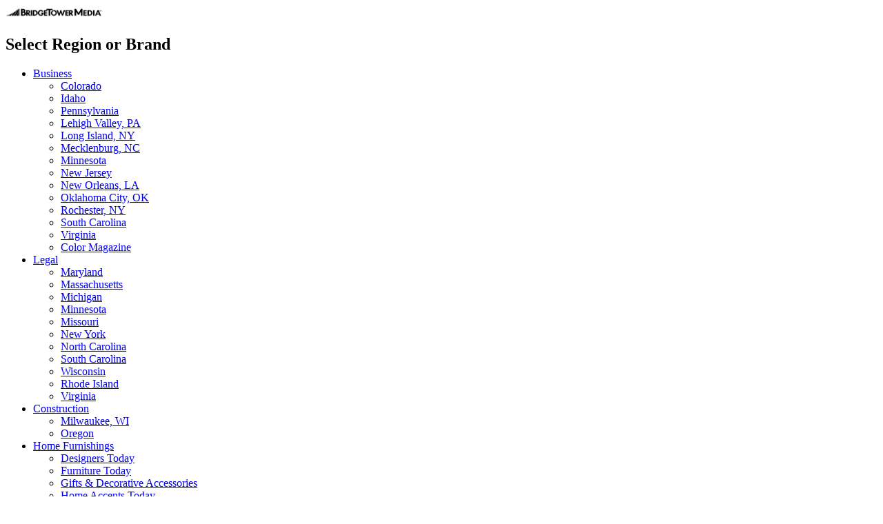

--- FILE ---
content_type: text/html; charset=UTF-8
request_url: https://idahobusinessreview.com/2015/03/18/the-idaho-medical-savings-account-is-a-little-known-gem/
body_size: 42986
content:
<!doctype html>
<html dir="ltr" lang="en-US" prefix="og: https://ogp.me/ns#" xmlns:fb="http://ogp.me/ns/fb#">

<head><meta charset="UTF-8"><script>if(navigator.userAgent.match(/MSIE|Internet Explorer/i)||navigator.userAgent.match(/Trident\/7\..*?rv:11/i)){var href=document.location.href;if(!href.match(/[?&]nowprocket/)){if(href.indexOf("?")==-1){if(href.indexOf("#")==-1){document.location.href=href+"?nowprocket=1"}else{document.location.href=href.replace("#","?nowprocket=1#")}}else{if(href.indexOf("#")==-1){document.location.href=href+"&nowprocket=1"}else{document.location.href=href.replace("#","&nowprocket=1#")}}}}</script><script>(()=>{class RocketLazyLoadScripts{constructor(){this.v="1.2.6",this.triggerEvents=["keydown","mousedown","mousemove","touchmove","touchstart","touchend","wheel"],this.userEventHandler=this.t.bind(this),this.touchStartHandler=this.i.bind(this),this.touchMoveHandler=this.o.bind(this),this.touchEndHandler=this.h.bind(this),this.clickHandler=this.u.bind(this),this.interceptedClicks=[],this.interceptedClickListeners=[],this.l(this),window.addEventListener("pageshow",(t=>{this.persisted=t.persisted,this.everythingLoaded&&this.m()})),this.CSPIssue=sessionStorage.getItem("rocketCSPIssue"),document.addEventListener("securitypolicyviolation",(t=>{this.CSPIssue||"script-src-elem"!==t.violatedDirective||"data"!==t.blockedURI||(this.CSPIssue=!0,sessionStorage.setItem("rocketCSPIssue",!0))})),document.addEventListener("DOMContentLoaded",(()=>{this.k()})),this.delayedScripts={normal:[],async:[],defer:[]},this.trash=[],this.allJQueries=[]}p(t){document.hidden?t.t():(this.triggerEvents.forEach((e=>window.addEventListener(e,t.userEventHandler,{passive:!0}))),window.addEventListener("touchstart",t.touchStartHandler,{passive:!0}),window.addEventListener("mousedown",t.touchStartHandler),document.addEventListener("visibilitychange",t.userEventHandler))}_(){this.triggerEvents.forEach((t=>window.removeEventListener(t,this.userEventHandler,{passive:!0}))),document.removeEventListener("visibilitychange",this.userEventHandler)}i(t){"HTML"!==t.target.tagName&&(window.addEventListener("touchend",this.touchEndHandler),window.addEventListener("mouseup",this.touchEndHandler),window.addEventListener("touchmove",this.touchMoveHandler,{passive:!0}),window.addEventListener("mousemove",this.touchMoveHandler),t.target.addEventListener("click",this.clickHandler),this.L(t.target,!0),this.S(t.target,"onclick","rocket-onclick"),this.C())}o(t){window.removeEventListener("touchend",this.touchEndHandler),window.removeEventListener("mouseup",this.touchEndHandler),window.removeEventListener("touchmove",this.touchMoveHandler,{passive:!0}),window.removeEventListener("mousemove",this.touchMoveHandler),t.target.removeEventListener("click",this.clickHandler),this.L(t.target,!1),this.S(t.target,"rocket-onclick","onclick"),this.M()}h(){window.removeEventListener("touchend",this.touchEndHandler),window.removeEventListener("mouseup",this.touchEndHandler),window.removeEventListener("touchmove",this.touchMoveHandler,{passive:!0}),window.removeEventListener("mousemove",this.touchMoveHandler)}u(t){t.target.removeEventListener("click",this.clickHandler),this.L(t.target,!1),this.S(t.target,"rocket-onclick","onclick"),this.interceptedClicks.push(t),t.preventDefault(),t.stopPropagation(),t.stopImmediatePropagation(),this.M()}O(){window.removeEventListener("touchstart",this.touchStartHandler,{passive:!0}),window.removeEventListener("mousedown",this.touchStartHandler),this.interceptedClicks.forEach((t=>{t.target.dispatchEvent(new MouseEvent("click",{view:t.view,bubbles:!0,cancelable:!0}))}))}l(t){EventTarget.prototype.addEventListenerWPRocketBase=EventTarget.prototype.addEventListener,EventTarget.prototype.addEventListener=function(e,i,o){"click"!==e||t.windowLoaded||i===t.clickHandler||t.interceptedClickListeners.push({target:this,func:i,options:o}),(this||window).addEventListenerWPRocketBase(e,i,o)}}L(t,e){this.interceptedClickListeners.forEach((i=>{i.target===t&&(e?t.removeEventListener("click",i.func,i.options):t.addEventListener("click",i.func,i.options))})),t.parentNode!==document.documentElement&&this.L(t.parentNode,e)}D(){return new Promise((t=>{this.P?this.M=t:t()}))}C(){this.P=!0}M(){this.P=!1}S(t,e,i){t.hasAttribute&&t.hasAttribute(e)&&(event.target.setAttribute(i,event.target.getAttribute(e)),event.target.removeAttribute(e))}t(){this._(this),"loading"===document.readyState?document.addEventListener("DOMContentLoaded",this.R.bind(this)):this.R()}k(){let t=[];document.querySelectorAll("script[type=rocketlazyloadscript][data-rocket-src]").forEach((e=>{let i=e.getAttribute("data-rocket-src");if(i&&!i.startsWith("data:")){0===i.indexOf("//")&&(i=location.protocol+i);try{const o=new URL(i).origin;o!==location.origin&&t.push({src:o,crossOrigin:e.crossOrigin||"module"===e.getAttribute("data-rocket-type")})}catch(t){}}})),t=[...new Map(t.map((t=>[JSON.stringify(t),t]))).values()],this.T(t,"preconnect")}async R(){this.lastBreath=Date.now(),this.j(this),this.F(this),this.I(),this.W(),this.q(),await this.A(this.delayedScripts.normal),await this.A(this.delayedScripts.defer),await this.A(this.delayedScripts.async);try{await this.U(),await this.H(this),await this.J()}catch(t){console.error(t)}window.dispatchEvent(new Event("rocket-allScriptsLoaded")),this.everythingLoaded=!0,this.D().then((()=>{this.O()})),this.N()}W(){document.querySelectorAll("script[type=rocketlazyloadscript]").forEach((t=>{t.hasAttribute("data-rocket-src")?t.hasAttribute("async")&&!1!==t.async?this.delayedScripts.async.push(t):t.hasAttribute("defer")&&!1!==t.defer||"module"===t.getAttribute("data-rocket-type")?this.delayedScripts.defer.push(t):this.delayedScripts.normal.push(t):this.delayedScripts.normal.push(t)}))}async B(t){if(await this.G(),!0!==t.noModule||!("noModule"in HTMLScriptElement.prototype))return new Promise((e=>{let i;function o(){(i||t).setAttribute("data-rocket-status","executed"),e()}try{if(navigator.userAgent.indexOf("Firefox/")>0||""===navigator.vendor||this.CSPIssue)i=document.createElement("script"),[...t.attributes].forEach((t=>{let e=t.nodeName;"type"!==e&&("data-rocket-type"===e&&(e="type"),"data-rocket-src"===e&&(e="src"),i.setAttribute(e,t.nodeValue))})),t.text&&(i.text=t.text),i.hasAttribute("src")?(i.addEventListener("load",o),i.addEventListener("error",(function(){i.setAttribute("data-rocket-status","failed-network"),e()})),setTimeout((()=>{i.isConnected||e()}),1)):(i.text=t.text,o()),t.parentNode.replaceChild(i,t);else{const i=t.getAttribute("data-rocket-type"),s=t.getAttribute("data-rocket-src");i?(t.type=i,t.removeAttribute("data-rocket-type")):t.removeAttribute("type"),t.addEventListener("load",o),t.addEventListener("error",(i=>{this.CSPIssue&&i.target.src.startsWith("data:")?(console.log("WPRocket: data-uri blocked by CSP -> fallback"),t.removeAttribute("src"),this.B(t).then(e)):(t.setAttribute("data-rocket-status","failed-network"),e())})),s?(t.removeAttribute("data-rocket-src"),t.src=s):t.src="data:text/javascript;base64,"+window.btoa(unescape(encodeURIComponent(t.text)))}}catch(i){t.setAttribute("data-rocket-status","failed-transform"),e()}}));t.setAttribute("data-rocket-status","skipped")}async A(t){const e=t.shift();return e&&e.isConnected?(await this.B(e),this.A(t)):Promise.resolve()}q(){this.T([...this.delayedScripts.normal,...this.delayedScripts.defer,...this.delayedScripts.async],"preload")}T(t,e){var i=document.createDocumentFragment();t.forEach((t=>{const o=t.getAttribute&&t.getAttribute("data-rocket-src")||t.src;if(o&&!o.startsWith("data:")){const s=document.createElement("link");s.href=o,s.rel=e,"preconnect"!==e&&(s.as="script"),t.getAttribute&&"module"===t.getAttribute("data-rocket-type")&&(s.crossOrigin=!0),t.crossOrigin&&(s.crossOrigin=t.crossOrigin),t.integrity&&(s.integrity=t.integrity),i.appendChild(s),this.trash.push(s)}})),document.head.appendChild(i)}j(t){let e={};function i(i,o){return e[o].eventsToRewrite.indexOf(i)>=0&&!t.everythingLoaded?"rocket-"+i:i}function o(t,o){!function(t){e[t]||(e[t]={originalFunctions:{add:t.addEventListener,remove:t.removeEventListener},eventsToRewrite:[]},t.addEventListener=function(){arguments[0]=i(arguments[0],t),e[t].originalFunctions.add.apply(t,arguments)},t.removeEventListener=function(){arguments[0]=i(arguments[0],t),e[t].originalFunctions.remove.apply(t,arguments)})}(t),e[t].eventsToRewrite.push(o)}function s(e,i){let o=e[i];e[i]=null,Object.defineProperty(e,i,{get:()=>o||function(){},set(s){t.everythingLoaded?o=s:e["rocket"+i]=o=s}})}o(document,"DOMContentLoaded"),o(window,"DOMContentLoaded"),o(window,"load"),o(window,"pageshow"),o(document,"readystatechange"),s(document,"onreadystatechange"),s(window,"onload"),s(window,"onpageshow");try{Object.defineProperty(document,"readyState",{get:()=>t.rocketReadyState,set(e){t.rocketReadyState=e},configurable:!0}),document.readyState="loading"}catch(t){console.log("WPRocket DJE readyState conflict, bypassing")}}F(t){let e;function i(e){return t.everythingLoaded?e:e.split(" ").map((t=>"load"===t||0===t.indexOf("load.")?"rocket-jquery-load":t)).join(" ")}function o(o){function s(t){const e=o.fn[t];o.fn[t]=o.fn.init.prototype[t]=function(){return this[0]===window&&("string"==typeof arguments[0]||arguments[0]instanceof String?arguments[0]=i(arguments[0]):"object"==typeof arguments[0]&&Object.keys(arguments[0]).forEach((t=>{const e=arguments[0][t];delete arguments[0][t],arguments[0][i(t)]=e}))),e.apply(this,arguments),this}}o&&o.fn&&!t.allJQueries.includes(o)&&(o.fn.ready=o.fn.init.prototype.ready=function(e){return t.domReadyFired?e.bind(document)(o):document.addEventListener("rocket-DOMContentLoaded",(()=>e.bind(document)(o))),o([])},s("on"),s("one"),t.allJQueries.push(o)),e=o}o(window.jQuery),Object.defineProperty(window,"jQuery",{get:()=>e,set(t){o(t)}})}async H(t){const e=document.querySelector("script[data-webpack]");e&&(await async function(){return new Promise((t=>{e.addEventListener("load",t),e.addEventListener("error",t)}))}(),await t.K(),await t.H(t))}async U(){this.domReadyFired=!0;try{document.readyState="interactive"}catch(t){}await this.G(),document.dispatchEvent(new Event("rocket-readystatechange")),await this.G(),document.rocketonreadystatechange&&document.rocketonreadystatechange(),await this.G(),document.dispatchEvent(new Event("rocket-DOMContentLoaded")),await this.G(),window.dispatchEvent(new Event("rocket-DOMContentLoaded"))}async J(){try{document.readyState="complete"}catch(t){}await this.G(),document.dispatchEvent(new Event("rocket-readystatechange")),await this.G(),document.rocketonreadystatechange&&document.rocketonreadystatechange(),await this.G(),window.dispatchEvent(new Event("rocket-load")),await this.G(),window.rocketonload&&window.rocketonload(),await this.G(),this.allJQueries.forEach((t=>t(window).trigger("rocket-jquery-load"))),await this.G();const t=new Event("rocket-pageshow");t.persisted=this.persisted,window.dispatchEvent(t),await this.G(),window.rocketonpageshow&&window.rocketonpageshow({persisted:this.persisted}),this.windowLoaded=!0}m(){document.onreadystatechange&&document.onreadystatechange(),window.onload&&window.onload(),window.onpageshow&&window.onpageshow({persisted:this.persisted})}I(){const t=new Map;document.write=document.writeln=function(e){const i=document.currentScript;i||console.error("WPRocket unable to document.write this: "+e);const o=document.createRange(),s=i.parentElement;let n=t.get(i);void 0===n&&(n=i.nextSibling,t.set(i,n));const c=document.createDocumentFragment();o.setStart(c,0),c.appendChild(o.createContextualFragment(e)),s.insertBefore(c,n)}}async G(){Date.now()-this.lastBreath>45&&(await this.K(),this.lastBreath=Date.now())}async K(){return document.hidden?new Promise((t=>setTimeout(t))):new Promise((t=>requestAnimationFrame(t)))}N(){this.trash.forEach((t=>t.remove()))}static run(){const t=new RocketLazyLoadScripts;t.p(t)}}RocketLazyLoadScripts.run()})();</script>
    
    <meta name="viewport" content="width=device-width, initial-scale=1">
    <link rel="profile" href="https://gmpg.org/xfn/11">
    <link rel="manifest" href="/manifest.json"> 
    <title>The Idaho Medical Savings Account is a little-known gem</title>

		<!-- All in One SEO 4.8.7 - aioseo.com -->
	<meta name="description" content="Medical Savings Accounts have had a long and virtually silent history in the state of Idaho. MSAs held early promise when they were created by the Idaho Legislature in the 1990s, but the idea lost momentum and faded away. But MSAs gained new attention after legislators zeroed in on them last year as a means" />
	<meta name="robots" content="max-image-preview:large" />
	<meta name="author" content="Mike McHargue"/>
	<link rel="canonical" href="https://idahobusinessreview.com/2015/03/18/the-idaho-medical-savings-account-is-a-little-known-gem/" />
	<meta name="generator" content="All in One SEO (AIOSEO) 4.8.7" />
		<meta property="og:locale" content="en_US" />
		<meta property="og:site_name" content="Idaho Business Review" />
		<meta property="og:type" content="article" />
		<meta property="og:title" content="The Idaho Medical Savings Account is a little-known gem" />
		<meta property="og:description" content="Medical Savings Accounts have had a long and virtually silent history in the state of Idaho. MSAs held early promise when they were created by the Idaho Legislature in the 1990s, but the idea lost momentum and faded away. But MSAs gained new attention after legislators zeroed in on them last year as a means" />
		<meta property="og:url" content="https://idahobusinessreview.com/2015/03/18/the-idaho-medical-savings-account-is-a-little-known-gem/" />
		<meta property="og:image" content="https://idahobusinessreview.com/files/2015/03/Adam-Berry-Web-copy.jpg" />
		<meta property="og:image:secure_url" content="https://idahobusinessreview.com/files/2015/03/Adam-Berry-Web-copy.jpg" />
		<meta property="og:image:width" content="620" />
		<meta property="og:image:height" content="330" />
		<meta property="article:published_time" content="2015-03-18T13:00:36+00:00" />
		<meta property="article:modified_time" content="2015-03-19T15:36:10+00:00" />
		<meta name="twitter:card" content="summary" />
		<meta name="twitter:title" content="The Idaho Medical Savings Account is a little-known gem" />
		<meta name="twitter:description" content="Medical Savings Accounts have had a long and virtually silent history in the state of Idaho. MSAs held early promise when they were created by the Idaho Legislature in the 1990s, but the idea lost momentum and faded away. But MSAs gained new attention after legislators zeroed in on them last year as a means" />
		<meta name="twitter:image" content="https://idahobusinessreview.com/files/2015/03/Adam-Berry-Web-copy.jpg" />
		<script type="application/ld+json" class="aioseo-schema">
			{"@context":"https:\/\/schema.org","@graph":[{"@type":"Article","@id":"https:\/\/idahobusinessreview.com\/2015\/03\/18\/the-idaho-medical-savings-account-is-a-little-known-gem\/#article","name":"The Idaho Medical Savings Account is a little-known gem","description":"Medical Savings Accounts have had a long and virtually silent history in the state of Idaho. MSAs held early promise when they were created by the Idaho Legislature in the 1990s, but the idea lost momentum and faded away. But MSAs gained new attention after legislators zeroed in on them last year as a means","inLanguage":"en-US","headline":"The Idaho Medical Savings Account is a little-known gem","author":{"@id":"https:\/\/idahobusinessreview.com\/author\/adamberry\/#author"},"publisher":{"@id":"https:\/\/idahobusinessreview.com\/#organization"},"datePublished":"2015-03-18T13:00:36-07:00","dateModified":"2015-03-19T15:36:10-07:00","articleSection":"Commentary","mainEntityOfPage":{"@id":"https:\/\/idahobusinessreview.com\/2015\/03\/18\/the-idaho-medical-savings-account-is-a-little-known-gem\/#webpage"},"isPartOf":{"@id":"https:\/\/idahobusinessreview.com\/2015\/03\/18\/the-idaho-medical-savings-account-is-a-little-known-gem\/#webpage"},"image":{"@type":"ImageObject","url":"https:\/\/idahobusinessreview.com\/files\/2015\/03\/Adam-Berry-Web-copy.jpg","@id":"https:\/\/idahobusinessreview.com\/2015\/03\/18\/the-idaho-medical-savings-account-is-a-little-known-gem\/#articleImage","width":620,"height":330}},{"@type":"BreadcrumbList","@id":"https:\/\/idahobusinessreview.com\/2015\/03\/18\/the-idaho-medical-savings-account-is-a-little-known-gem\/#breadcrumblist","itemListElement":[{"@type":"ListItem","@id":"https:\/\/idahobusinessreview.com#listItem","position":1,"name":"Home","item":"https:\/\/idahobusinessreview.com","nextItem":{"@type":"ListItem","@id":"https:\/\/idahobusinessreview.com\/category\/commentary\/#listItem","name":"Commentary"}},{"@type":"ListItem","@id":"https:\/\/idahobusinessreview.com\/category\/commentary\/#listItem","position":2,"name":"Commentary","item":"https:\/\/idahobusinessreview.com\/category\/commentary\/","nextItem":{"@type":"ListItem","@id":"https:\/\/idahobusinessreview.com\/2015\/03\/18\/the-idaho-medical-savings-account-is-a-little-known-gem\/#listItem","name":"The Idaho Medical Savings Account is a little-known gem"},"previousItem":{"@type":"ListItem","@id":"https:\/\/idahobusinessreview.com#listItem","name":"Home"}},{"@type":"ListItem","@id":"https:\/\/idahobusinessreview.com\/2015\/03\/18\/the-idaho-medical-savings-account-is-a-little-known-gem\/#listItem","position":3,"name":"The Idaho Medical Savings Account is a little-known gem","previousItem":{"@type":"ListItem","@id":"https:\/\/idahobusinessreview.com\/category\/commentary\/#listItem","name":"Commentary"}}]},{"@type":"Organization","@id":"https:\/\/idahobusinessreview.com\/#organization","name":"Idaho Business Review","description":"IBR","url":"https:\/\/idahobusinessreview.com\/","logo":{"@type":"ImageObject","url":"https:\/\/idahobusinessreview.com\/files\/2025\/04\/IBR-1.svg","@id":"https:\/\/idahobusinessreview.com\/2015\/03\/18\/the-idaho-medical-savings-account-is-a-little-known-gem\/#organizationLogo","width":602,"height":84},"image":{"@id":"https:\/\/idahobusinessreview.com\/2015\/03\/18\/the-idaho-medical-savings-account-is-a-little-known-gem\/#organizationLogo"}},{"@type":"WebPage","@id":"https:\/\/idahobusinessreview.com\/2015\/03\/18\/the-idaho-medical-savings-account-is-a-little-known-gem\/#webpage","url":"https:\/\/idahobusinessreview.com\/2015\/03\/18\/the-idaho-medical-savings-account-is-a-little-known-gem\/","name":"The Idaho Medical Savings Account is a little-known gem","description":"Medical Savings Accounts have had a long and virtually silent history in the state of Idaho. MSAs held early promise when they were created by the Idaho Legislature in the 1990s, but the idea lost momentum and faded away. But MSAs gained new attention after legislators zeroed in on them last year as a means","inLanguage":"en-US","isPartOf":{"@id":"https:\/\/idahobusinessreview.com\/#website"},"breadcrumb":{"@id":"https:\/\/idahobusinessreview.com\/2015\/03\/18\/the-idaho-medical-savings-account-is-a-little-known-gem\/#breadcrumblist"},"author":"https:\/\/idahobusinessreview.com\/author\/adamberry\/#author","creator":"https:\/\/idahobusinessreview.com\/author\/adamberry\/#author","image":{"@type":"ImageObject","url":"https:\/\/idahobusinessreview.com\/files\/2015\/03\/Adam-Berry-Web-copy.jpg","@id":"https:\/\/idahobusinessreview.com\/2015\/03\/18\/the-idaho-medical-savings-account-is-a-little-known-gem\/#mainImage","width":620,"height":330},"primaryImageOfPage":{"@id":"https:\/\/idahobusinessreview.com\/2015\/03\/18\/the-idaho-medical-savings-account-is-a-little-known-gem\/#mainImage"},"datePublished":"2015-03-18T13:00:36-07:00","dateModified":"2015-03-19T15:36:10-07:00"},{"@type":"WebSite","@id":"https:\/\/idahobusinessreview.com\/#website","url":"https:\/\/idahobusinessreview.com\/","name":"Idaho Business Review","description":"IBR","inLanguage":"en-US","publisher":{"@id":"https:\/\/idahobusinessreview.com\/#organization"}}]}
		</script>
		<!-- All in One SEO -->


<!-- Google Tag Manager for WordPress by gtm4wp.com -->
<script data-cfasync="false" data-pagespeed-no-defer>
	var gtm4wp_datalayer_name = "dataLayer";
	var dataLayer = dataLayer || [];
</script>
<!-- End Google Tag Manager for WordPress by gtm4wp.com --><link rel='dns-prefetch' href='//data.idahobusinessreview.com' />
<link rel='dns-prefetch' href='//maps.googleapis.com' />
<link rel='dns-prefetch' href='//cdn.parsely.com' />

<link rel="alternate" type="application/rss+xml" title="Idaho Business Review &raquo; Feed" href="https://idahobusinessreview.com/feed/" />
<link rel="alternate" type="application/rss+xml" title="Idaho Business Review &raquo; Comments Feed" href="https://idahobusinessreview.com/comments/feed/" />
<meta name="apple-mobile-web-app-title" content="The Idaho Medical Savings Account is a little-known gem">
<link rel="apple-touch-icon" sizes="57x57" href="https://idahobusinessreview.com/files/2014/03/1br57.png" />
<link rel="apple-touch-icon" sizes="72x72" href="https://idahobusinessreview.com/files/2014/03/1br72.png" />
<link rel="apple-touch-icon" sizes="114x114" href="https://idahobusinessreview.com/files/2014/03/1br114.png" />
<link rel="apple-touch-icon" sizes="144x144" href="https://idahobusinessreview.com/files/2014/03/1br144.png" />
<meta name='thumbnail' content='https://idahobusinessreview.com/files/2015/03/Adam-Berry-Web-copy-180x120.jpg' />
<link rel="alternate" type="text/calendar" title="Idaho Business Review &raquo; iCal Feed" href="https://idahobusinessreview.com/events/?ical=1" />
<link data-minify="1" rel='stylesheet' id='dashicons-css' href='https://idahobusinessreview.com/wp-content/cache/min/1/wp-includes/css/dashicons.min.css?ver=1768248755' media='all' />
<link data-minify="1" rel='stylesheet' id='thickbox-css' href='https://idahobusinessreview.com/wp-content/cache/min/1/wp-includes/js/thickbox/thickbox.css?ver=1768248755' media='all' />
<link rel='stylesheet' id='ldlmythyr-css-css' href='https://data.idahobusinessreview.com/css/mythyr-widget.min.css' media='all' />
<link data-minify="1" rel='stylesheet' id='legendary-css-css' href='https://idahobusinessreview.com/wp-content/cache/min/1/wp-content/plugins/legendary-core/css/legendary.css?ver=1768248755' media='all' />
<link rel='stylesheet' id='wp-block-library-css' href='https://idahobusinessreview.com/wp-includes/css/dist/block-library/style.min.css' media='all' />
<style id='wp-parsely-recommendations-style-inline-css'>
.parsely-recommendations-list-title{font-size:1.2em}.parsely-recommendations-list{list-style:none;padding:unset}.parsely-recommendations-cardbody{overflow:hidden;padding:.8em;text-overflow:ellipsis;white-space:nowrap}.parsely-recommendations-cardmedia{padding:.8em .8em 0}

</style>
<style id='classic-theme-styles-inline-css'>
/*! This file is auto-generated */
.wp-block-button__link{color:#fff;background-color:#32373c;border-radius:9999px;box-shadow:none;text-decoration:none;padding:calc(.667em + 2px) calc(1.333em + 2px);font-size:1.125em}.wp-block-file__button{background:#32373c;color:#fff;text-decoration:none}
</style>
<style id='global-styles-inline-css'>
:root{--wp--preset--aspect-ratio--square: 1;--wp--preset--aspect-ratio--4-3: 4/3;--wp--preset--aspect-ratio--3-4: 3/4;--wp--preset--aspect-ratio--3-2: 3/2;--wp--preset--aspect-ratio--2-3: 2/3;--wp--preset--aspect-ratio--16-9: 16/9;--wp--preset--aspect-ratio--9-16: 9/16;--wp--preset--color--black: #000000;--wp--preset--color--cyan-bluish-gray: #abb8c3;--wp--preset--color--white: #ffffff;--wp--preset--color--pale-pink: #f78da7;--wp--preset--color--vivid-red: #cf2e2e;--wp--preset--color--luminous-vivid-orange: #ff6900;--wp--preset--color--luminous-vivid-amber: #fcb900;--wp--preset--color--light-green-cyan: #7bdcb5;--wp--preset--color--vivid-green-cyan: #00d084;--wp--preset--color--pale-cyan-blue: #8ed1fc;--wp--preset--color--vivid-cyan-blue: #0693e3;--wp--preset--color--vivid-purple: #9b51e0;--wp--preset--gradient--vivid-cyan-blue-to-vivid-purple: linear-gradient(135deg,rgba(6,147,227,1) 0%,rgb(155,81,224) 100%);--wp--preset--gradient--light-green-cyan-to-vivid-green-cyan: linear-gradient(135deg,rgb(122,220,180) 0%,rgb(0,208,130) 100%);--wp--preset--gradient--luminous-vivid-amber-to-luminous-vivid-orange: linear-gradient(135deg,rgba(252,185,0,1) 0%,rgba(255,105,0,1) 100%);--wp--preset--gradient--luminous-vivid-orange-to-vivid-red: linear-gradient(135deg,rgba(255,105,0,1) 0%,rgb(207,46,46) 100%);--wp--preset--gradient--very-light-gray-to-cyan-bluish-gray: linear-gradient(135deg,rgb(238,238,238) 0%,rgb(169,184,195) 100%);--wp--preset--gradient--cool-to-warm-spectrum: linear-gradient(135deg,rgb(74,234,220) 0%,rgb(151,120,209) 20%,rgb(207,42,186) 40%,rgb(238,44,130) 60%,rgb(251,105,98) 80%,rgb(254,248,76) 100%);--wp--preset--gradient--blush-light-purple: linear-gradient(135deg,rgb(255,206,236) 0%,rgb(152,150,240) 100%);--wp--preset--gradient--blush-bordeaux: linear-gradient(135deg,rgb(254,205,165) 0%,rgb(254,45,45) 50%,rgb(107,0,62) 100%);--wp--preset--gradient--luminous-dusk: linear-gradient(135deg,rgb(255,203,112) 0%,rgb(199,81,192) 50%,rgb(65,88,208) 100%);--wp--preset--gradient--pale-ocean: linear-gradient(135deg,rgb(255,245,203) 0%,rgb(182,227,212) 50%,rgb(51,167,181) 100%);--wp--preset--gradient--electric-grass: linear-gradient(135deg,rgb(202,248,128) 0%,rgb(113,206,126) 100%);--wp--preset--gradient--midnight: linear-gradient(135deg,rgb(2,3,129) 0%,rgb(40,116,252) 100%);--wp--preset--font-size--small: 13px;--wp--preset--font-size--medium: 20px;--wp--preset--font-size--large: 36px;--wp--preset--font-size--x-large: 42px;--wp--preset--spacing--20: 0.44rem;--wp--preset--spacing--30: 0.67rem;--wp--preset--spacing--40: 1rem;--wp--preset--spacing--50: 1.5rem;--wp--preset--spacing--60: 2.25rem;--wp--preset--spacing--70: 3.38rem;--wp--preset--spacing--80: 5.06rem;--wp--preset--shadow--natural: 6px 6px 9px rgba(0, 0, 0, 0.2);--wp--preset--shadow--deep: 12px 12px 50px rgba(0, 0, 0, 0.4);--wp--preset--shadow--sharp: 6px 6px 0px rgba(0, 0, 0, 0.2);--wp--preset--shadow--outlined: 6px 6px 0px -3px rgba(255, 255, 255, 1), 6px 6px rgba(0, 0, 0, 1);--wp--preset--shadow--crisp: 6px 6px 0px rgba(0, 0, 0, 1);}:where(.is-layout-flex){gap: 0.5em;}:where(.is-layout-grid){gap: 0.5em;}body .is-layout-flex{display: flex;}.is-layout-flex{flex-wrap: wrap;align-items: center;}.is-layout-flex > :is(*, div){margin: 0;}body .is-layout-grid{display: grid;}.is-layout-grid > :is(*, div){margin: 0;}:where(.wp-block-columns.is-layout-flex){gap: 2em;}:where(.wp-block-columns.is-layout-grid){gap: 2em;}:where(.wp-block-post-template.is-layout-flex){gap: 1.25em;}:where(.wp-block-post-template.is-layout-grid){gap: 1.25em;}.has-black-color{color: var(--wp--preset--color--black) !important;}.has-cyan-bluish-gray-color{color: var(--wp--preset--color--cyan-bluish-gray) !important;}.has-white-color{color: var(--wp--preset--color--white) !important;}.has-pale-pink-color{color: var(--wp--preset--color--pale-pink) !important;}.has-vivid-red-color{color: var(--wp--preset--color--vivid-red) !important;}.has-luminous-vivid-orange-color{color: var(--wp--preset--color--luminous-vivid-orange) !important;}.has-luminous-vivid-amber-color{color: var(--wp--preset--color--luminous-vivid-amber) !important;}.has-light-green-cyan-color{color: var(--wp--preset--color--light-green-cyan) !important;}.has-vivid-green-cyan-color{color: var(--wp--preset--color--vivid-green-cyan) !important;}.has-pale-cyan-blue-color{color: var(--wp--preset--color--pale-cyan-blue) !important;}.has-vivid-cyan-blue-color{color: var(--wp--preset--color--vivid-cyan-blue) !important;}.has-vivid-purple-color{color: var(--wp--preset--color--vivid-purple) !important;}.has-black-background-color{background-color: var(--wp--preset--color--black) !important;}.has-cyan-bluish-gray-background-color{background-color: var(--wp--preset--color--cyan-bluish-gray) !important;}.has-white-background-color{background-color: var(--wp--preset--color--white) !important;}.has-pale-pink-background-color{background-color: var(--wp--preset--color--pale-pink) !important;}.has-vivid-red-background-color{background-color: var(--wp--preset--color--vivid-red) !important;}.has-luminous-vivid-orange-background-color{background-color: var(--wp--preset--color--luminous-vivid-orange) !important;}.has-luminous-vivid-amber-background-color{background-color: var(--wp--preset--color--luminous-vivid-amber) !important;}.has-light-green-cyan-background-color{background-color: var(--wp--preset--color--light-green-cyan) !important;}.has-vivid-green-cyan-background-color{background-color: var(--wp--preset--color--vivid-green-cyan) !important;}.has-pale-cyan-blue-background-color{background-color: var(--wp--preset--color--pale-cyan-blue) !important;}.has-vivid-cyan-blue-background-color{background-color: var(--wp--preset--color--vivid-cyan-blue) !important;}.has-vivid-purple-background-color{background-color: var(--wp--preset--color--vivid-purple) !important;}.has-black-border-color{border-color: var(--wp--preset--color--black) !important;}.has-cyan-bluish-gray-border-color{border-color: var(--wp--preset--color--cyan-bluish-gray) !important;}.has-white-border-color{border-color: var(--wp--preset--color--white) !important;}.has-pale-pink-border-color{border-color: var(--wp--preset--color--pale-pink) !important;}.has-vivid-red-border-color{border-color: var(--wp--preset--color--vivid-red) !important;}.has-luminous-vivid-orange-border-color{border-color: var(--wp--preset--color--luminous-vivid-orange) !important;}.has-luminous-vivid-amber-border-color{border-color: var(--wp--preset--color--luminous-vivid-amber) !important;}.has-light-green-cyan-border-color{border-color: var(--wp--preset--color--light-green-cyan) !important;}.has-vivid-green-cyan-border-color{border-color: var(--wp--preset--color--vivid-green-cyan) !important;}.has-pale-cyan-blue-border-color{border-color: var(--wp--preset--color--pale-cyan-blue) !important;}.has-vivid-cyan-blue-border-color{border-color: var(--wp--preset--color--vivid-cyan-blue) !important;}.has-vivid-purple-border-color{border-color: var(--wp--preset--color--vivid-purple) !important;}.has-vivid-cyan-blue-to-vivid-purple-gradient-background{background: var(--wp--preset--gradient--vivid-cyan-blue-to-vivid-purple) !important;}.has-light-green-cyan-to-vivid-green-cyan-gradient-background{background: var(--wp--preset--gradient--light-green-cyan-to-vivid-green-cyan) !important;}.has-luminous-vivid-amber-to-luminous-vivid-orange-gradient-background{background: var(--wp--preset--gradient--luminous-vivid-amber-to-luminous-vivid-orange) !important;}.has-luminous-vivid-orange-to-vivid-red-gradient-background{background: var(--wp--preset--gradient--luminous-vivid-orange-to-vivid-red) !important;}.has-very-light-gray-to-cyan-bluish-gray-gradient-background{background: var(--wp--preset--gradient--very-light-gray-to-cyan-bluish-gray) !important;}.has-cool-to-warm-spectrum-gradient-background{background: var(--wp--preset--gradient--cool-to-warm-spectrum) !important;}.has-blush-light-purple-gradient-background{background: var(--wp--preset--gradient--blush-light-purple) !important;}.has-blush-bordeaux-gradient-background{background: var(--wp--preset--gradient--blush-bordeaux) !important;}.has-luminous-dusk-gradient-background{background: var(--wp--preset--gradient--luminous-dusk) !important;}.has-pale-ocean-gradient-background{background: var(--wp--preset--gradient--pale-ocean) !important;}.has-electric-grass-gradient-background{background: var(--wp--preset--gradient--electric-grass) !important;}.has-midnight-gradient-background{background: var(--wp--preset--gradient--midnight) !important;}.has-small-font-size{font-size: var(--wp--preset--font-size--small) !important;}.has-medium-font-size{font-size: var(--wp--preset--font-size--medium) !important;}.has-large-font-size{font-size: var(--wp--preset--font-size--large) !important;}.has-x-large-font-size{font-size: var(--wp--preset--font-size--x-large) !important;}
:where(.wp-block-post-template.is-layout-flex){gap: 1.25em;}:where(.wp-block-post-template.is-layout-grid){gap: 1.25em;}
:where(.wp-block-columns.is-layout-flex){gap: 2em;}:where(.wp-block-columns.is-layout-grid){gap: 2em;}
:root :where(.wp-block-pullquote){font-size: 1.5em;line-height: 1.6;}
</style>
<link data-minify="1" rel='stylesheet' id='cookie-law-info-css' href='https://idahobusinessreview.com/wp-content/cache/min/1/wp-content/plugins/cookie-law-info/legacy/public/css/cookie-law-info-public.css?ver=1768248755' media='all' />
<link data-minify="1" rel='stylesheet' id='cookie-law-info-gdpr-css' href='https://idahobusinessreview.com/wp-content/cache/min/1/wp-content/plugins/cookie-law-info/legacy/public/css/cookie-law-info-gdpr.css?ver=1768248755' media='all' />
<link data-minify="1" rel='stylesheet' id='ldl-search-css-css' href='https://idahobusinessreview.com/wp-content/cache/min/1/wp-content/plugins/ldl-search/css/ldl-search-style.css?ver=1768248755' media='all' />
<link data-minify="1" rel='stylesheet' id='sponsored_content-css' href='https://idahobusinessreview.com/wp-content/cache/min/1/wp-content/plugins/tdc-sponsored-content/sponsored_content.css?ver=1768248755' media='all' />
<link data-minify="1" rel='stylesheet' id='wp-polls-css' href='https://idahobusinessreview.com/wp-content/cache/min/1/wp-content/plugins/wp-polls/polls-css.css?ver=1768248755' media='all' />
<style id='wp-polls-inline-css'>
.wp-polls .pollbar {
	margin: 1px;
	font-size: 6px;
	line-height: 8px;
	height: 8px;
	background-image: url('https://idahobusinessreview.com/wp-content/plugins/wp-polls/images/default/pollbg.gif');
	border: 1px solid #c8c8c8;
}

</style>
<link data-minify="1" rel='stylesheet' id='solr_frontend-css' href='https://idahobusinessreview.com/wp-content/cache/min/1/wp-content/plugins/wpsolr-pro/wpsolr/core/css/style.css?ver=1768248755' media='all' />
<link rel='stylesheet' id='tribe-events-v2-single-skeleton-css' href='https://idahobusinessreview.com/wp-content/plugins/the-events-calendar/src/resources/css/tribe-events-single-skeleton.min.css' media='all' />
<link rel='stylesheet' id='tribe-events-v2-single-skeleton-full-css' href='https://idahobusinessreview.com/wp-content/plugins/the-events-calendar/src/resources/css/tribe-events-single-full.min.css' media='all' />
<link rel='stylesheet' id='tec-events-elementor-widgets-base-styles-css' href='https://idahobusinessreview.com/wp-content/plugins/the-events-calendar/src/resources/css/integrations/plugins/elementor/widgets/widget-base.min.css' media='all' />
<link data-minify="1" rel='stylesheet' id='parent-style-css' href='https://idahobusinessreview.com/wp-content/cache/min/1/wp-content/themes/hello-elementor/style.css?ver=1768248755' media='all' />
<link data-minify="1" rel='stylesheet' id='child-style-css' href='https://idahobusinessreview.com/wp-content/cache/min/1/wp-content/themes/hello-elementor/style.css?ver=1768248755' media='all' />
<link rel='stylesheet' id='ibr-cdn-css' href='https://idahobusinessreview.com/wp-content/themes/hello-elementor/css/bootstrap.min.css' media='all' />
<link data-minify="1" rel='stylesheet' id='ibr-layout-css' href='https://idahobusinessreview.com/wp-content/cache/min/1/wp-content/themes/hello-elementor/css/layout.css?ver=1768248755' media='all' />
<link data-minify="1" rel='stylesheet' id='ibr-theme-css' href='https://idahobusinessreview.com/wp-content/cache/min/1/wp-content/themes/hello-elementor/css/theme.css?ver=1768248755' media='all' />
<link data-minify="1" rel='stylesheet' id='ibr-header-css' href='https://idahobusinessreview.com/wp-content/cache/min/1/wp-content/themes/hello-elementor/css/header.css?ver=1768248755' media='all' />
<link data-minify="1" rel='stylesheet' id='ibr-author-page-css' href='https://idahobusinessreview.com/wp-content/cache/min/1/wp-content/themes/hello-elementor/css/author-page.css?ver=1768248755' media='all' />
<link data-minify="1" rel='stylesheet' id='ibr-article-css' href='https://idahobusinessreview.com/wp-content/cache/min/1/wp-content/themes/hello-elementor/css/article-page.css?ver=1768248756' media='all' />
<link data-minify="1" rel='stylesheet' id='ibr-category-css' href='https://idahobusinessreview.com/wp-content/cache/min/1/wp-content/themes/hello-elementor/css/category-page.css?ver=1768248756' media='all' />
<link data-minify="1" rel='stylesheet' id='ibr-trends-and-news-css' href='https://idahobusinessreview.com/wp-content/cache/min/1/wp-content/themes/hello-elementor/css/trends-and-news.css?ver=1768248756' media='all' />
<link data-minify="1" rel='stylesheet' id='ibr-event-css' href='https://idahobusinessreview.com/wp-content/cache/min/1/wp-content/themes/hello-elementor/css/event.css?ver=1768248756' media='all' />
<link data-minify="1" rel='stylesheet' id='ibr-footer-css' href='https://idahobusinessreview.com/wp-content/cache/min/1/wp-content/themes/hello-elementor/css/footer.css?ver=1768248756' media='all' />
<link data-minify="1" rel='stylesheet' id='ibr-mobile-css' href='https://idahobusinessreview.com/wp-content/cache/min/1/wp-content/themes/hello-elementor/css/mobile.css?ver=1768248756' media='all' />
<link data-minify="1" rel='stylesheet' id='ibr-ipad-css' href='https://idahobusinessreview.com/wp-content/cache/min/1/wp-content/themes/hello-elementor/css/ipad.css?ver=1768248756' media='all' />
<link data-minify="1" rel='stylesheet' id='ibr-slick-css' href='https://idahobusinessreview.com/wp-content/cache/min/1/wp-content/themes/hello-elementor/css/slick.css?ver=1768248756' media='all' />
<link data-minify="1" rel='stylesheet' id='ibr-slick-theme-css' href='https://idahobusinessreview.com/wp-content/cache/min/1/wp-content/themes/hello-elementor/css/slick-theme.css?ver=1768248756' media='all' />
<link data-minify="1" rel='stylesheet' id='ibr-jquery.fancybox-css' href='https://idahobusinessreview.com/wp-content/cache/min/1/wp-content/themes/hello-elementor/css/jquery.fancybox.css?ver=1768248756' media='all' />
<link data-minify="1" rel='stylesheet' id='ibr-jquery-ui-css' href='https://idahobusinessreview.com/wp-content/cache/min/1/wp-content/themes/hello-elementor/css/jquery-ui.css?ver=1768248756' media='all' />
<link data-minify="1" rel='stylesheet' id='ibr-css-css' href='https://idahobusinessreview.com/wp-content/cache/min/1/wp-content/themes/IBR/css/ibr.css?ver=1768248756' media='all' />
<link data-minify="1" rel='stylesheet' id='global-ipad-style-css' href='https://idahobusinessreview.com/wp-content/cache/min/1/wp-content/themes/IBR/css/global-ipad.css?ver=1768248756' media='all' />
<link data-minify="1" rel='stylesheet' id='ibr-mobile-css-css' href='https://idahobusinessreview.com/wp-content/cache/min/1/wp-content/themes/IBR/css/ibr-mobile.css?ver=1768248756' media='all' />
<link rel='stylesheet' id='elementor-frontend-css' href='https://idahobusinessreview.com/wp-content/plugins/elementor/assets/css/frontend.min.css' media='all' />
<link rel='stylesheet' id='elementor-post-291438-css' href='https://idahobusinessreview.com/files/elementor/css/post-291438.css' media='all' />
<link rel='stylesheet' id='wpsolr-facet-range-css-css' href='https://idahobusinessreview.com/wp-content/plugins/wpsolr-pro/wpsolr/pro/extensions/theme/template/facet-range/wpsolr-facet-range.css' media='all' />
<link data-minify="1" rel='stylesheet' id='wpsolr-facet-color-picker-css-css' href='https://idahobusinessreview.com/wp-content/cache/min/1/wp-content/plugins/wpsolr-pro/wpsolr/pro/extensions/theme/template/facet-color-picker/wpsolr-facet-color-picker.css?ver=1768248756' media='all' />
<link data-minify="1" rel='stylesheet' id='taxopress-frontend-css-css' href='https://idahobusinessreview.com/wp-content/cache/min/1/wp-content/plugins/taxopress-pro/assets/frontend/css/frontend.css?ver=1768248756' media='all' />
<link rel='stylesheet' id='bsfrt_frontend-css' href='https://idahobusinessreview.com/wp-content/plugins/read-meter/assets/css/bsfrt-frontend-css.min.css' media='all' />
<link rel='stylesheet' id='wp-add-custom-css-css' href='https://idahobusinessreview.com?display_custom_css=css' media='all' />
<link data-minify="1" rel='stylesheet' id='ecs-styles-css' href='https://idahobusinessreview.com/wp-content/cache/min/1/wp-content/plugins/ele-custom-skin/assets/css/ecs-style.css?ver=1768248756' media='all' />
<link rel='stylesheet' id='elementor-post-544685-css' href='https://idahobusinessreview.com/files/elementor/css/post-544685.css' media='all' />
<style id='rocket-lazyload-inline-css'>
.rll-youtube-player{position:relative;padding-bottom:56.23%;height:0;overflow:hidden;max-width:100%;}.rll-youtube-player:focus-within{outline: 2px solid currentColor;outline-offset: 5px;}.rll-youtube-player iframe{position:absolute;top:0;left:0;width:100%;height:100%;z-index:100;background:0 0}.rll-youtube-player img{bottom:0;display:block;left:0;margin:auto;max-width:100%;width:100%;position:absolute;right:0;top:0;border:none;height:auto;-webkit-transition:.4s all;-moz-transition:.4s all;transition:.4s all}.rll-youtube-player img:hover{-webkit-filter:brightness(75%)}.rll-youtube-player .play{height:100%;width:100%;left:0;top:0;position:absolute;background:url(https://idahobusinessreview.com/wp-content/plugins/wp-rocket/assets/img/youtube.png) no-repeat center;background-color: transparent !important;cursor:pointer;border:none;}
</style>
<link rel='stylesheet' id='elementor-gf-local-roboto-css' href='https://idahobusinessreview.com/files/elementor/google-fonts/css/roboto.css' media='all' />
<link rel='stylesheet' id='elementor-gf-local-robotoslab-css' href='https://idahobusinessreview.com/files/elementor/google-fonts/css/robotoslab.css' media='all' />
<link data-minify="1" rel='stylesheet' id='dmcssStylesheet-css' href='https://idahobusinessreview.com/wp-content/cache/min/1/wp-content/plugins/asnt-blueconic-omeda/style.css?ver=1768248756' media='all' />
<link data-minify="1" rel='stylesheet' id='slidedeck-css' href='https://idahobusinessreview.com/wp-content/cache/min/1/wp-content/plugins/slidedeck3-personal/css/slidedeck.css?ver=1768248756' media='screen' />
<script type="rocketlazyloadscript" data-rocket-type="text/javascript">
window.slideDeck2Version = "4.5.1";
window.slideDeck2Distribution = "pro";
</script>
<script type="rocketlazyloadscript" data-rocket-src="https://idahobusinessreview.com/wp-includes/js/jquery/jquery.min.js" id="jquery-core-js"></script>
<script type="rocketlazyloadscript" data-rocket-src="https://idahobusinessreview.com/wp-includes/js/jquery/jquery-migrate.min.js" id="jquery-migrate-js"></script>
<script type="rocketlazyloadscript" data-rocket-src="https://data.idahobusinessreview.com/js/mythyr-widget.min.js" id="ldlmythyr-js"></script>
<script type="rocketlazyloadscript" data-rocket-src="https://idahobusinessreview.com/wp-content/plugins/legendary-core/includes/../js/legendary.js" id="legendary-js-js"></script>
<script type="rocketlazyloadscript" data-rocket-src="https://idahobusinessreview.com/wp-content/mu-plugins/mkt/mkt_header.js" id="mkingtbs_head-js"></script>
<script type="rocketlazyloadscript" data-rocket-src="https://idahobusinessreview.com/wp-content/plugins/asentech-info-ads-pos//post-ads-after-fifth-script.js" id="quick-edit-script-js"></script>
<script id="dmcss_login_form-js-extra">
var dmcss_ajax_object = {"ajax_url":"https:\/\/idahobusinessreview.com\/wp-admin\/admin-ajax.php"};
</script>
<script type="rocketlazyloadscript" data-rocket-src="https://idahobusinessreview.com/wp-content/plugins/asnt-blueconic-omeda/login_form.js" id="dmcss_login_form-js"></script>
<script id="cookie-law-info-js-extra">
var Cli_Data = {"nn_cookie_ids":[],"cookielist":[],"non_necessary_cookies":[],"ccpaEnabled":"1","ccpaRegionBased":"","ccpaBarEnabled":"1","strictlyEnabled":["necessary","obligatoire"],"ccpaType":"ccpa_gdpr","js_blocking":"1","custom_integration":"","triggerDomRefresh":"","secure_cookies":""};
var cli_cookiebar_settings = {"animate_speed_hide":"500","animate_speed_show":"500","background":"#FFF","border":"#b1a6a6c2","border_on":"","button_1_button_colour":"#61a229","button_1_button_hover":"#4e8221","button_1_link_colour":"#fff","button_1_as_button":"1","button_1_new_win":"","button_2_button_colour":"#333","button_2_button_hover":"#292929","button_2_link_colour":"#444","button_2_as_button":"","button_2_hidebar":"","button_3_button_colour":"#3566bb","button_3_button_hover":"#2a5296","button_3_link_colour":"#fff","button_3_as_button":"1","button_3_new_win":"","button_4_button_colour":"#000","button_4_button_hover":"#000000","button_4_link_colour":"#333333","button_4_as_button":"","button_7_button_colour":"#61a229","button_7_button_hover":"#4e8221","button_7_link_colour":"#fff","button_7_as_button":"1","button_7_new_win":"","font_family":"inherit","header_fix":"","notify_animate_hide":"1","notify_animate_show":"","notify_div_id":"#cookie-law-info-bar","notify_position_horizontal":"right","notify_position_vertical":"bottom","scroll_close":"","scroll_close_reload":"","accept_close_reload":"","reject_close_reload":"","showagain_tab":"","showagain_background":"#fff","showagain_border":"#000","showagain_div_id":"#cookie-law-info-again","showagain_x_position":"100px","text":"#333333","show_once_yn":"","show_once":"10000","logging_on":"","as_popup":"","popup_overlay":"1","bar_heading_text":"","cookie_bar_as":"banner","popup_showagain_position":"bottom-right","widget_position":"left"};
var log_object = {"ajax_url":"https:\/\/idahobusinessreview.com\/wp-admin\/admin-ajax.php"};
</script>
<script type="rocketlazyloadscript" data-rocket-src="https://idahobusinessreview.com/wp-content/plugins/cookie-law-info/legacy/public/js/cookie-law-info-public.js" id="cookie-law-info-js"></script>
<script id="cookie-law-info-ccpa-js-extra">
var ccpa_data = {"opt_out_prompt":"Do you really wish to opt out?","opt_out_confirm":"Confirm","opt_out_cancel":"Cancel"};
</script>
<script type="rocketlazyloadscript" data-rocket-src="https://idahobusinessreview.com/wp-content/plugins/cookie-law-info/legacy/admin/modules/ccpa/assets/js/cookie-law-info-ccpa.js" id="cookie-law-info-ccpa-js"></script>
<script type="rocketlazyloadscript" data-rocket-src="https://maps.googleapis.com/maps/api/js?key=AIzaSyDWNO4zbBXlm4PZHEuwUY_gubs_Ec8Jh8g" id="googlemaps-js"></script>
<script type="rocketlazyloadscript" data-rocket-src="https://data.idahobusinessreview.com/js/chartjs.min.js" id="ldlchartjs-js"></script>
<script type="rocketlazyloadscript" data-rocket-src="https://data.idahobusinessreview.com/js/chartjs.plugin.annotation.min.js" id="ldlchartjsplugin-js"></script>
<script type="rocketlazyloadscript" data-rocket-src="https://idahobusinessreview.com/wp-content/plugins/stop-user-enumeration/frontend/js/frontend.js" id="stop-user-enumeration-js" defer data-wp-strategy="defer"></script>
<script type="rocketlazyloadscript" data-rocket-src="https://idahobusinessreview.com/wp-content/plugins/taxopress-pro/assets/frontend/js/frontend.js" id="taxopress-frontend-js-js"></script>
<script id="ecs_ajax_load-js-extra">
var ecs_ajax_params = {"ajaxurl":"https:\/\/idahobusinessreview.com\/wp-admin\/admin-ajax.php","posts":"{\"page\":0,\"year\":2015,\"monthnum\":3,\"day\":18,\"name\":\"the-idaho-medical-savings-account-is-a-little-known-gem\",\"error\":\"\",\"m\":\"\",\"p\":0,\"post_parent\":\"\",\"subpost\":\"\",\"subpost_id\":\"\",\"attachment\":\"\",\"attachment_id\":0,\"pagename\":\"\",\"page_id\":0,\"second\":\"\",\"minute\":\"\",\"hour\":\"\",\"w\":0,\"category_name\":\"\",\"tag\":\"\",\"cat\":\"\",\"tag_id\":\"\",\"author\":\"\",\"author_name\":\"\",\"feed\":\"\",\"tb\":\"\",\"paged\":0,\"meta_key\":\"\",\"meta_value\":\"\",\"preview\":\"\",\"s\":\"\",\"sentence\":\"\",\"title\":\"\",\"fields\":\"\",\"menu_order\":\"\",\"embed\":\"\",\"category__in\":[],\"category__not_in\":[],\"category__and\":[],\"post__in\":[],\"post__not_in\":[],\"post_name__in\":[],\"tag__in\":[],\"tag__not_in\":[],\"tag__and\":[],\"tag_slug__in\":[],\"tag_slug__and\":[],\"post_parent__in\":[],\"post_parent__not_in\":[],\"author__in\":[],\"author__not_in\":[],\"search_columns\":[],\"post_type\":[\"post\",\"page\",\"e-landing-page\"],\"ignore_sticky_posts\":false,\"suppress_filters\":false,\"cache_results\":true,\"update_post_term_cache\":true,\"update_menu_item_cache\":false,\"lazy_load_term_meta\":true,\"update_post_meta_cache\":true,\"posts_per_page\":12,\"nopaging\":false,\"comments_per_page\":\"50\",\"no_found_rows\":false,\"order\":\"DESC\"}"};
</script>
<script type="rocketlazyloadscript" data-rocket-src="https://idahobusinessreview.com/wp-content/plugins/ele-custom-skin/assets/js/ecs_ajax_pagination.js" id="ecs_ajax_load-js"></script>
<script id="google_ad_js-js-extra">
var dfp_ad_object = [{"google_ad_script_name":"google_ad_js","script_name":null,"account_id":"\/13051489\/idahobusiness","asynch":true,"dir_uri":null,"positions":[{"post_id":491975,"title":"Desktop Leaderboard ad for footer for all pages","ad_name":"bottom_leaderboard","position_tag":"div-gpt-ad-bottom_leaderboard","sizes":[728,90],"out_of_page":true,"targeting":{"pos":"d"},"includepage":[""],"excludepage":["print-digital"],"device_name":"desktop"},{"post_id":491968,"title":"In Content 300x250 B","ad_name":"in_content_300x250_b","position_tag":"div-gpt-ad-in_content_300x250_b","sizes":[300,250],"out_of_page":true,"targeting":{"pos":"b"},"includepage":["article"],"excludepage":[""],"device_name":"in_content_300x250_b"},{"post_id":491967,"title":"In Content 300x250 A","ad_name":"in_content_300x250_a","position_tag":"div-gpt-ad-in_content_300x250_a","sizes":[300,250],"out_of_page":true,"targeting":{"pos":"a"},"includepage":["article"],"excludepage":[""],"device_name":"in_content_300x250_a"},{"post_id":491962,"title":"Leaderboard ad for under nav 970x90 A","ad_name":"top_leaderboard","position_tag":"div-gpt-ad-top_leaderboard","sizes":[970,90],"out_of_page":true,"targeting":{"pos":"a"},"includepage":[""],"excludepage":["print-digital"],"device_name":"desktop"},{"post_id":491959,"title":"Sidebar 300x250 ATF","ad_name":"sidebar_300x250_atf","position_tag":"div-gpt-ad-sidebar_300x250_atf","sizes":[300,250],"out_of_page":true,"targeting":{"pos":"atf"},"includepage":[""],"excludepage":["homepage","reader-rankings"],"device_name":"sidebar_300x250_atf"},{"post_id":491958,"title":"Sidebar 300x250 STF","ad_name":"sidebar_300x250_stf","position_tag":"div-gpt-ad-sidebar_300x250_stf","sizes":[300,250],"out_of_page":true,"targeting":{"pos":"stf"},"includepage":[""],"excludepage":["event","homepage","sponsored_content","reader-rankings"],"device_name":"sidebar_300x250_stf"},{"post_id":491954,"title":"Sidebar 300x250 BTF","ad_name":"sidebar_300x250_btf","position_tag":"div-gpt-ad-sidebar_300x250_btf","sizes":[300,250],"out_of_page":true,"targeting":{"pos":"btf"},"includepage":[""],"excludepage":["event","homepage","sponsored_content","reader-rankings"],"device_name":"sidebar_300x250_btf"}],"page_targeting":{"Page":["2015","03","18","the-idaho-medical-savings-account-is-a-little-known-gem"],"categoryid":["commentary"],"pagetag":"","pgtype":"article","articleid":[138657]}}];
</script>
<script src="https://idahobusinessreview.com/wp-content/plugins/asn-dfp-ads/assets/js/google-ads.min.js" id="google_ad_js-js"></script>
<script id="google_ad_js-js-after">
//I am here
				
		var googletag = googletag || {};
		var adSlot1, adSlot2, adSlot3, adSlot4, adSlot5, adSlot6, adSlot7, adSlot8, adSlot9, adSlot10, adSlot11, adSlot12, adSlot13, adSlot14, adSlot15, adSlot16, adSlot17, adSlot18;
		googletag.cmd = googletag.cmd || [];
		googletag.async = true;
		/**
		 * Ad Position Creation
		 */
		googletag.cmd.push(function () {
		// Object from Ajax
		// Collapse Empty Divs


		// Targeting
		 googletag.pubads().setTargeting("page",["2015","03","18","the-idaho-medical-savings-account-is-a-little-known-gem"])
		 googletag.pubads().setTargeting("categoryid",["commentary"])
		 googletag.pubads().setTargeting("pagetag","")
		 googletag.pubads().setTargeting("pgtype","article")
		 googletag.pubads().setTargeting("articleid",[138657])// Asynchronous Loading
		googletag.pubads().enableAsyncRendering();// Asynchronous Loading
		googletag.pubads().enableSingleRequest();
		// Go
		googletag.pubads().collapseEmptyDivs(true);
		googletag.enableServices();
		});
</script>
<script src="https://idahobusinessreview.com/wp-content/plugins/asn-dfp-ads/assets/js/dfp-ads.min.js" id="dfp_ads-js"></script>
<script type="rocketlazyloadscript" data-rocket-src="https://idahobusinessreview.com/wp-content/plugins/ele-custom-skin/assets/js/ecs.js" id="ecs-script-js"></script>
<link rel="https://api.w.org/" href="https://idahobusinessreview.com/wp-json/" /><link rel="alternate" title="JSON" type="application/json" href="https://idahobusinessreview.com/wp-json/wp/v2/posts/138657" /><link rel="EditURI" type="application/rsd+xml" title="RSD" href="https://idahobusinessreview.com/xmlrpc.php?rsd" />
<link rel='shortlink' href='https://idahobusinessreview.com/?p=138657' />
<link rel="alternate" title="oEmbed (JSON)" type="application/json+oembed" href="https://idahobusinessreview.com/wp-json/oembed/1.0/embed?url=https%3A%2F%2Fidahobusinessreview.com%2F2015%2F03%2F18%2Fthe-idaho-medical-savings-account-is-a-little-known-gem%2F" />
<link rel="alternate" title="oEmbed (XML)" type="text/xml+oembed" href="https://idahobusinessreview.com/wp-json/oembed/1.0/embed?url=https%3A%2F%2Fidahobusinessreview.com%2F2015%2F03%2F18%2Fthe-idaho-medical-savings-account-is-a-little-known-gem%2F&#038;format=xml" />
<script type="rocketlazyloadscript" data-rocket-src="https://cdn.blueconic.net/bridgetowermedia.js"></script>
<script type="rocketlazyloadscript" data-rocket-src="https://x439.idahobusinessreview.com/script.js"></script>

<!-- Google Tag Rollup Property- GA4 (gtag.js) -->
<script async src="https://www.googletagmanager.com/gtag/js?id=G-FH6WDZ9GYN"></script>
<script type="rocketlazyloadscript">
  window.dataLayer = window.dataLayer || [];
  function gtag(){dataLayer.push(arguments);}
  gtag('js', new Date());

  gtag('config', 'G-FH6WDZ9GYN');
</script>
<!-- End Google Tag Rollup Property- GA4 -->

    <script type="rocketlazyloadscript" data-rocket-type="text/javascript">
        var Tecnnavia_URL = "https://idahobusinessreview-id.newsmemory.com/";
        var Tecnnavia_token = "";
    </script>
    <script type="rocketlazyloadscript" data-rocket-type="text/javascript">
        jQuery(document).ready(function(){
            jQuery('body a').each(function(){

                var ancher_url = jQuery(this).attr('href');
                
                if ((typeof ancher_url !== 'undefined' && ancher_url !== false) && (ancher_url.indexOf('://') > -1)) {
                   
                    var tecnnavia_domain = Tecnnavia_URL.split('://');
                    var ancher_domain = ancher_url.split('://');
                
                    if(ancher_url && Tecnnavia_token != ''){              
                         
                        if(ancher_domain[1] == tecnnavia_domain[1]){
                            jQuery(this).attr('href', Tecnnavia_URL+'?token='+Tecnnavia_token);
                        } else {
                            if(ancher_domain[1].indexOf('?') > -1 && ancher_domain[1].indexOf('?token') < 0){
                                var ancher_link_domain = ancher_domain[1].split('?');

                                if(ancher_link_domain[0] == tecnnavia_domain[1]){
                                    jQuery(this).attr('href', ancher_domain[0]+'://'+ancher_domain[1]+'&token='+Tecnnavia_token);
                                }
                            }
                        }
                    } 
                } 
            });
        });
    </script>
        <script type="rocketlazyloadscript" data-rocket-type="text/javascript">
            jQuery(document).ready(function(){
                var visited_url = "https://idahobusinessreview.com/2015/03/18/the-idaho-medical-savings-account-is-a-little-known-gem/";
                localStorage.setItem('_last_visited_article_url', visited_url);
            });
        </script>
    
<meta name='google-site-verification' content='pdIfxBOwt8N_Zpc5UZ3AIrXpeYa5v0h0Jnr8IiS1W-A' />
<meta name='y_key' content='877cbb0bd73c44cd' />
<meta name='msvalidate.01' content='3999BB2D894623F4AF6815FACA6133D9' />
<meta name="generator" content="WordPress" /><style>.post-thumbnail img[src$='.svg'] { width: 100%; height: auto; }</style>
<link rel="alternate" type="application/rss+xml" title="Podcast RSS feed" href="https://idahobusinessreview.com/feed/podcast" />


<meta name="author" content="Mike McHargue" />
        <script type="rocketlazyloadscript">
            wpsolr_globalError = [];
            window.onerror = function (msg, url, line, col, error) {
                wpsolr_globalError.push({msg: msg, url: url, line: line, error: error});
            };
        </script>
		<meta name="tec-api-version" content="v1"><meta name="tec-api-origin" content="https://idahobusinessreview.com"><link rel="alternate" href="https://idahobusinessreview.com/wp-json/tribe/events/v1/" />
<!-- Google Tag Manager for WordPress by gtm4wp.com -->
<!-- GTM Container placement set to footer -->
<script data-cfasync="false" data-pagespeed-no-defer type="text/javascript">
	var dataLayer_content = {"pagePostType":"post","pagePostType2":"single-post","pageCategory":["commentary"],"pagePostAuthor":"Mike McHargue"};
	dataLayer.push( dataLayer_content );
</script>
<script data-cfasync="false">
(function(w,d,s,l,i){w[l]=w[l]||[];w[l].push({'gtm.start':
new Date().getTime(),event:'gtm.js'});var f=d.getElementsByTagName(s)[0],
j=d.createElement(s),dl=l!='dataLayer'?'&l='+l:'';j.async=true;j.src=
'//www.googletagmanager.com/gtm.js?id='+i+dl;f.parentNode.insertBefore(j,f);
})(window,document,'script','dataLayer','GTM-PK6J63');
</script>
<!-- End Google Tag Manager for WordPress by gtm4wp.com --><script type="application/ld+json">{"@context":"https:\/\/schema.org","@type":"NewsArticle","headline":"The Idaho Medical Savings Account is a little-known gem","url":"http:\/\/idahobusinessreview.com\/2015\/03\/18\/the-idaho-medical-savings-account-is-a-little-known-gem\/","mainEntityOfPage":{"@type":"WebPage","@id":"http:\/\/idahobusinessreview.com\/2015\/03\/18\/the-idaho-medical-savings-account-is-a-little-known-gem\/"},"thumbnailUrl":"https:\/\/idahobusinessreview.com\/files\/2015\/03\/Adam-Berry-Web-copy-175x93.jpg","image":{"@type":"ImageObject","url":"https:\/\/idahobusinessreview.com\/files\/2015\/03\/Adam-Berry-Web-copy.jpg"},"articleSection":"Commentary","author":[{"@type":"Person","name":"Mike McHargue"}],"creator":["Mike McHargue"],"publisher":{"@type":"Organization","name":"Idaho Business Review","logo":"https:\/\/idahobusinessreview.com\/files\/2020\/01\/IBR.svg"},"keywords":[],"dateCreated":"2015-03-18T13:00:36Z","datePublished":"2015-03-18T13:00:36Z","dateModified":"2015-03-19T15:36:10Z"}</script><link rel="shortcut icon" href="https://idahobusinessreview.com/files/2020/01/IBR_favicon_32x32.png" title="Favicon" /><meta name="generator" content="Elementor 3.32.0; features: additional_custom_breakpoints; settings: css_print_method-external, google_font-enabled, font_display-swap">

<!-- Meta Pixel Code -->
<script type="rocketlazyloadscript" data-rocket-type='text/javascript'>
!function(f,b,e,v,n,t,s){if(f.fbq)return;n=f.fbq=function(){n.callMethod?
n.callMethod.apply(n,arguments):n.queue.push(arguments)};if(!f._fbq)f._fbq=n;
n.push=n;n.loaded=!0;n.version='2.0';n.queue=[];t=b.createElement(e);t.async=!0;
t.src=v;s=b.getElementsByTagName(e)[0];s.parentNode.insertBefore(t,s)}(window,
document,'script','https://connect.facebook.net/en_US/fbevents.js?v=next');
</script>
<!-- End Meta Pixel Code -->

      <script type="rocketlazyloadscript" data-rocket-type='text/javascript'>
        var url = window.location.origin + '?ob=open-bridge';
        fbq('set', 'openbridge', '2117158435253744', url);
      </script>
    <script type="rocketlazyloadscript" data-rocket-type='text/javascript'>fbq('init', '2117158435253744', {}, {
    "agent": "wordpress-6.6.4-3.0.16"
})</script><script type="rocketlazyloadscript" data-rocket-type='text/javascript'>
    fbq('track', 'PageView', []);
  </script>
<!-- Meta Pixel Code -->
<noscript>
<img height="1" width="1" style="display:none" alt="fbpx"
src="https://www.facebook.com/tr?id=2117158435253744&ev=PageView&noscript=1" />
</noscript>
<!-- End Meta Pixel Code -->
<style type="text/css" id="filter-everything-inline-css">.wpc-orderby-select{width:100%}.wpc-filters-open-button-container{display:none}.wpc-debug-message{padding:16px;font-size:14px;border:1px dashed #ccc;margin-bottom:20px}.wpc-debug-title{visibility:hidden}.wpc-button-inner,.wpc-chip-content{display:flex;align-items:center}.wpc-icon-html-wrapper{position:relative;margin-right:10px;top:2px}.wpc-icon-html-wrapper span{display:block;height:1px;width:18px;border-radius:3px;background:#2c2d33;margin-bottom:4px;position:relative}span.wpc-icon-line-1:after,span.wpc-icon-line-2:after,span.wpc-icon-line-3:after{content:"";display:block;width:3px;height:3px;border:1px solid #2c2d33;background-color:#fff;position:absolute;top:-2px;box-sizing:content-box}span.wpc-icon-line-3:after{border-radius:50%;left:2px}span.wpc-icon-line-1:after{border-radius:50%;left:5px}span.wpc-icon-line-2:after{border-radius:50%;left:12px}body .wpc-filters-open-button-container a.wpc-filters-open-widget,body .wpc-filters-open-button-container a.wpc-open-close-filters-button{display:inline-block;text-align:left;border:1px solid #2c2d33;border-radius:2px;line-height:1.5;padding:7px 12px;background-color:transparent;color:#2c2d33;box-sizing:border-box;text-decoration:none!important;font-weight:400;transition:none;position:relative}@media screen and (max-width:768px){.wpc_show_bottom_widget .wpc-filters-open-button-container,.wpc_show_open_close_button .wpc-filters-open-button-container{display:block}.wpc_show_bottom_widget .wpc-filters-open-button-container{margin-top:1em;margin-bottom:1em}}</style>
			<style>
				.e-con.e-parent:nth-of-type(n+4):not(.e-lazyloaded):not(.e-no-lazyload),
				.e-con.e-parent:nth-of-type(n+4):not(.e-lazyloaded):not(.e-no-lazyload) * {
					background-image: none !important;
				}
				@media screen and (max-height: 1024px) {
					.e-con.e-parent:nth-of-type(n+3):not(.e-lazyloaded):not(.e-no-lazyload),
					.e-con.e-parent:nth-of-type(n+3):not(.e-lazyloaded):not(.e-no-lazyload) * {
						background-image: none !important;
					}
				}
				@media screen and (max-height: 640px) {
					.e-con.e-parent:nth-of-type(n+2):not(.e-lazyloaded):not(.e-no-lazyload),
					.e-con.e-parent:nth-of-type(n+2):not(.e-lazyloaded):not(.e-no-lazyload) * {
						background-image: none !important;
					}
				}
			</style>
			
<style type="text/css">
.entry-content .bsf-rt-reading-time{
background: #eeeeee;

color: #333333;

font-size: 15px;

margin-top: 
		1px;

margin-right: 
		1px;

margin-bottom: 
		1px;

margin-left: 
		1px;

padding-top: 
		0.5em;

padding-right: 
		0.7em;

padding-bottom: 
		0.5em;

padding-left: 
		0.7em;

width: max-content;

display: block;

min-width: 100px;

}

</style>
		<link rel="icon" href="https://idahobusinessreview.com/files/2023/04/IBR_favicon_32x32.png" sizes="32x32" />
<link rel="icon" href="https://idahobusinessreview.com/files/2023/04/IBR_favicon_32x32.png" sizes="192x192" />
<link rel="apple-touch-icon" href="https://idahobusinessreview.com/files/2023/04/IBR_favicon_32x32.png" />
<meta name="msapplication-TileImage" content="https://idahobusinessreview.com/files/2023/04/IBR_favicon_32x32.png" />
<!-- Start of Act On Beacon Code -->
<script type="rocketlazyloadscript">/*<![CDATA[*/(function(w,a,b,d,s){w[a]=w[a]||{};w[a][b]=w[a][b]||{q:[],track:function(r,e,t){this.q.push({r:r,e:e,t:t||+new Date});}};var e=d.createElement(s);var f=d.getElementsByTagName(s)[0];e.async=1;e.src='//news.idahobusinessreview.com/cdnr/50/acton/bn/tracker/22733';f.parentNode.insertBefore(e,f);})(window,'ActOn','Beacon',document,'script');ActOn.Beacon.track();/*]]>*/</script>
<!-- End of Act On Beacon Code -->
		<style id="wp-custom-css">
			.ad-gallery .ad-thumb-list img {
    width: 142px;
    height: 79px;
    object-fit: cover;
}
@media only screen and (min-width: 800px) {
    #featured-content .featured_b_and_c .featured-image {
        height: 118px !important;
    }
}
.box.shadow{
	padding: 10px 10px 5px 20px !important;  
}		</style>
		<meta property='og:policy' content='subscriber_only' /><noscript><style id="rocket-lazyload-nojs-css">.rll-youtube-player, [data-lazy-src]{display:none !important;}</style></noscript>    <meta name='impact-site-verification' value='50b5f827-621f-48dc-9b2d-36cae67b3858'>
<meta name="referrer" content="no-referrer-when-downgrade">
<!-- BEGIN Krux ControlTag for "idahobusinessreview.com" -->
<script type="rocketlazyloadscript" class="kxct" data-id="slrsd1f0i" data-timing="async" data-version="3.0" data-rocket-type="text/javascript">
  window.Krux||((Krux=function(){Krux.q.push(arguments)}).q=[]);
  (function(){
    var k=document.createElement('script');k.type='text/javascript';k.async=true;
    k.src=(location.protocol==='https:'?'https:':'http:')+'//cdn.krxd.net/controltag/slrsd1f0i.js';
    var s=document.getElementsByTagName('script')[0];s.parentNode.insertBefore(k,s);
  }());
</script>
<!-- END Krux ControlTag -->
<!-- start of pushnami js -->
<script type="rocketlazyloadscript" data-rocket-type="text/javascript"> 
(function(document, window){ 
    var script = document.createElement("script"); 
    script.type = "text/javascript"; 
    script.src = "https://api.pushnami.com/scripts/v1/pushnami-adv/6579fc061fd96a00136b1896"; 
    script.onload = function() { 
        Pushnami 
            .update({ "GA4" : "Pushnami" }) 
            .prompt(); 
    }; 
    document.getElementsByTagName("head")[0].appendChild(script); 
})(document, window); 
</script> 
<!--end of pushnami js -->
<!-- Google Tag Manager -->
<script>(function(w,d,s,l,i){w[l]=w[l]||[];w[l].push({'gtm.start':
new Date().getTime(),event:'gtm.js'});var f=d.getElementsByTagName(s)[0],
j=d.createElement(s),dl=l!='dataLayer'?'&l='+l:'';j.async=true;j.src=
'https://www.googletagmanager.com/gtm.js?id='+i+dl;f.parentNode.insertBefore(j,f);
})(window,document,'script','dataLayer','GTM-MGXWR8R');</script>
<!-- End Google Tag Manager -->


<script type="rocketlazyloadscript" data-rocket-type='text/javascript' data-rocket-src='https://button.flattr.com/loader.js?mode=auto'></script>


<!-- Google Analytics Tracking by Google Analyticator  -->
<script type="rocketlazyloadscript" data-rocket-type="text/javascript">
    var analyticsFileTypes = [''];
    var analyticsSnippet = 'disabled';
    var analyticsEventTracking = 'enabled';
</script>
<script type="rocketlazyloadscript" data-rocket-type="text/javascript">
	(function(i,s,o,g,r,a,m){i['GoogleAnalyticsObject']=r;i[r]=i[r]||function(){
	(i[r].q=i[r].q||[]).push(arguments)},i[r].l=1*new Date();a=s.createElement(o),
	m=s.getElementsByTagName(o)[0];a.async=1;a.src=g;m.parentNode.insertBefore(a,m)
	})(window,document,'script','//www.google-analytics.com/analytics.js','ga');
	ga('create', 'UA-10379233-4', 'auto');
 
	ga('send', 'pageview');
	_gaq.push(['_setDomainName', 'https://ibrdev.wpengine.com/']);

</script>




<!-- BlueConic Ad Code Start -->
<script>
	// flag holding callback state
	window.bcDFPCallbackCalled = false;

	// fail-safe after 2 seconds
	setTimeout(function() {
	  window.bcDFPCallback([]);
	}, 2000);

	window.bcDFPCallback = function(targetingParameters) {
	  if (window.bcDFPCallbackCalled) {
		// callback already called
		return;
	  }
	  window.bcDFPCallbackCalled = true;
	  
	  // Your existing Google Ad Manager code should go here but be sure to include the following
	  // targeting directives that will push the BlueConic data to Google Ad Manager:
	  
	    jQuery.each(targetingParameters, function(index, param) {
	      window.googletag.pubads().setTargeting(param.key, param.value);
	    });
	}
</script>
<!-- BlueConic Ad Code End -->

<script>
 function loadScript(tagSrc) {
 var scriptTag = document.createElement('script'),
 placeTag = document.getElementsByTagName("script")[0];
 scriptTag.type = 'text/javascript';
 scriptTag.async = true;
 scriptTag.src = tagSrc;
 placeTag.parentNode.insertBefore(scriptTag, placeTag);
 }
 window.mnjs = window.mnjs || {
 customerId: "8CUJ112MK",
 domain: window.location.hostname,
 failSafeTimeout: 3e3,
 version: 1.0,
 isAdServerLoaded: false
 };
 var mnjsEndpoint = 'https://warp.media.net/js/tags/clientag.js?' +
 'cid=' + window.mnjs.customerId +
 '&dn=' + window.mnjs.domain +
 '&version=' + window.mnjs.version;
 loadScript(mnjsEndpoint);
 window.mnjs.loadAdServer = setTimeout(function() {
 if (!window.mnjs.isAdServerLoaded) {
 loadScript("https://www.googletagservices.com/tag/js/gpt.js");
 window.mnjs.isAdServerLoaded = true;
 }
 }, window.mnjs.failSafeTimeout);
 var googletag = googletag || {};
 googletag.cmd = googletag.cmd || [];
</script> 

<!-- User Accessibility icon -->

<script type="rocketlazyloadscript">(function(d){var s = d.createElement("script");s.setAttribute("data-account", "OL9je7qAhU");s.setAttribute("src", "https://cdn.userway.org/widget.js");(d.body || d.head).appendChild(s);})(document)</script><noscript>Please ensure Javascript is enabled for purposes of <a href="https://userway.org">website accessibility</a></noscript> 


<!--  Microsoft Clarity - Heatmaps & Session Recordings -->
<script type="rocketlazyloadscript" data-rocket-type="text/javascript">
    (function(c,l,a,r,i,t,y){
        c[a]=c[a]||function(){(c[a].q=c[a].q||[]).push(arguments)};
        t=l.createElement(r);t.async=1;t.src="https://www.clarity.ms/tag/"+i;
        y=l.getElementsByTagName(r)[0];y.parentNode.insertBefore(t,y);
    })(window, document, "clarity", "script", "n17t3c2k3e");
</script>
<meta name="generator" content="WP Rocket 3.17.4" data-wpr-features="wpr_delay_js wpr_lazyload_iframes wpr_image_dimensions wpr_minify_css wpr_desktop" /></head>

<body class="post-template-default single single-post postid-138657 single-format-standard subscriber_only commentary tribe-no-js elementor-default elementor-kit-291438">
        
    
    <div data-rocket-location-hash="54257ff4dc2eb7aae68fa23eb5f11e06" id="page" class="site">

          <!-- Desktop header start -->
        <div data-rocket-location-hash="f76ee76b8b3f6a112ba46159dd4ba882" class="whole-header ">
            <div data-rocket-location-hash="ff61f7df499ffbcbb65e0d31110d5d08" class="top-billboard-area ">
                                <div data-rocket-location-hash="c2b2a1461d8b94e639cd80a05325878c" class="container"></div>
                            </div>
            <header data-rocket-location-hash="b30dfc7c3774a7a81ea8eff681db30ac" id="masthead" class="site-header">
                <div class="btm-header">
                    <div class="container">
                        <div class="row btm-header-section">
                            <div class="btm-header-left col-sm-6">
                                <img src="https://idahobusinessreview.com/files/2023/04/Bridge-tower-media.svg" alt="btm_logo">
                                <div class="select-region-or-brand-menu">
                                    <h2>Select Region or Brand</h2>
                                    <div class="menu-select-region-or-brand-container"><ul id="menu-select-region-or-brand" class="menu"><li id="menu-item-492068" class="menu-item menu-item-type-custom menu-item-object-custom menu-item-has-children menu-item-492068"><a href="#">Business</a>
<ul class="sub-menu">
	<li id="menu-item-502077" class="menu-item menu-item-type-custom menu-item-object-custom menu-item-502077"><a href="https://coloradobiz.com/">Colorado</a></li>
	<li id="menu-item-492074" class="menu-item menu-item-type-custom menu-item-object-custom menu-item-home menu-item-492074"><a target="_blank" rel="noopener" href="https://idahobusinessreview.com/">Idaho</a></li>
	<li id="menu-item-492075" class="menu-item menu-item-type-custom menu-item-object-custom menu-item-492075"><a target="_blank" rel="noopener" href="https://www.cpbj.com/">Pennsylvania</a></li>
	<li id="menu-item-492078" class="menu-item menu-item-type-custom menu-item-object-custom menu-item-492078"><a target="_blank" rel="noopener" href="https://www.lvb.com/">Lehigh Valley, PA</a></li>
	<li id="menu-item-492083" class="menu-item menu-item-type-custom menu-item-object-custom menu-item-492083"><a target="_blank" rel="noopener" href="https://libn.com/">Long Island, NY</a></li>
	<li id="menu-item-492093" class="menu-item menu-item-type-custom menu-item-object-custom menu-item-492093"><a target="_blank" rel="noopener" href="https://mecktimes.com/">Mecklenburg, NC</a></li>
	<li id="menu-item-492109" class="menu-item menu-item-type-custom menu-item-object-custom menu-item-492109"><a target="_blank" rel="noopener" href="https://finance-commerce.com/">Minnesota</a></li>
	<li id="menu-item-492112" class="menu-item menu-item-type-custom menu-item-object-custom menu-item-492112"><a target="_blank" rel="noopener" href="https://njbiz.com/">New Jersey</a></li>
	<li id="menu-item-492114" class="menu-item menu-item-type-custom menu-item-object-custom menu-item-492114"><a target="_blank" rel="noopener" href="https://neworleanscitybusiness.com/">New Orleans, LA</a></li>
	<li id="menu-item-492115" class="menu-item menu-item-type-custom menu-item-object-custom menu-item-492115"><a target="_blank" rel="noopener" href="https://journalrecord.com/">Oklahoma City, OK</a></li>
	<li id="menu-item-492117" class="menu-item menu-item-type-custom menu-item-object-custom menu-item-492117"><a target="_blank" rel="noopener" href="https://rbj.net/">Rochester, NY</a></li>
	<li id="menu-item-492119" class="menu-item menu-item-type-custom menu-item-object-custom menu-item-492119"><a target="_blank" rel="noopener" href="https://scbiznews.com/">South Carolina</a></li>
	<li id="menu-item-508775" class="menu-item menu-item-type-custom menu-item-object-custom menu-item-508775"><a href="https://virginiabusiness.com/">Virginia</a></li>
	<li id="menu-item-492120" class="menu-item menu-item-type-custom menu-item-object-custom menu-item-492120"><a target="_blank" rel="noopener" href="https://colormagazine.com/">Color Magazine</a></li>
</ul>
</li>
<li id="menu-item-492124" class="menu-item menu-item-type-custom menu-item-object-custom menu-item-has-children menu-item-492124"><a href="#">Legal</a>
<ul class="sub-menu">
	<li id="menu-item-492126" class="menu-item menu-item-type-custom menu-item-object-custom menu-item-492126"><a target="_blank" rel="noopener" href="https://thedailyrecord.com/">Maryland</a></li>
	<li id="menu-item-492128" class="menu-item menu-item-type-custom menu-item-object-custom menu-item-492128"><a target="_blank" rel="noopener" href="https://masslawyersweekly.com/">Massachusetts</a></li>
	<li id="menu-item-492132" class="menu-item menu-item-type-custom menu-item-object-custom menu-item-492132"><a target="_blank" rel="noopener" href="https://milawyersweekly.com/">Michigan</a></li>
	<li id="menu-item-492133" class="menu-item menu-item-type-custom menu-item-object-custom menu-item-492133"><a target="_blank" rel="noopener" href="https://minnlawyer.com/">Minnesota</a></li>
	<li id="menu-item-492135" class="menu-item menu-item-type-custom menu-item-object-custom menu-item-492135"><a target="_blank" rel="noopener" href="https://molawyersmedia.com/">Missouri</a></li>
	<li id="menu-item-492136" class="menu-item menu-item-type-custom menu-item-object-custom menu-item-492136"><a target="_blank" rel="noopener" href="https://nydailyrecord.com/">New York</a></li>
	<li id="menu-item-492138" class="menu-item menu-item-type-custom menu-item-object-custom menu-item-492138"><a target="_blank" rel="noopener" href="https://nclawyersweekly.com/">North Carolina</a></li>
	<li id="menu-item-492140" class="menu-item menu-item-type-custom menu-item-object-custom menu-item-492140"><a target="_blank" rel="noopener" href="https://sclawyersweekly.com/">South Carolina</a></li>
	<li id="menu-item-492141" class="menu-item menu-item-type-custom menu-item-object-custom menu-item-492141"><a target="_blank" rel="noopener" href="https://wislawjournal.com/">Wisconsin</a></li>
	<li id="menu-item-492146" class="menu-item menu-item-type-custom menu-item-object-custom menu-item-492146"><a target="_blank" rel="noopener" href="https://rilawyersweekly.com/">Rhode Island</a></li>
	<li id="menu-item-492148" class="menu-item menu-item-type-custom menu-item-object-custom menu-item-492148"><a target="_blank" rel="noopener" href="https://valawyersweekly.com/">Virginia</a></li>
</ul>
</li>
<li id="menu-item-492150" class="menu-item menu-item-type-custom menu-item-object-custom menu-item-has-children menu-item-492150"><a href="#">Construction</a>
<ul class="sub-menu">
	<li id="menu-item-492151" class="menu-item menu-item-type-custom menu-item-object-custom menu-item-492151"><a target="_blank" rel="noopener" href="https://dailyreporter.com/">Milwaukee, WI</a></li>
	<li id="menu-item-492153" class="menu-item menu-item-type-custom menu-item-object-custom menu-item-492153"><a target="_blank" rel="noopener" href="http://djcoregon.com/">Oregon</a></li>
</ul>
</li>
<li id="menu-item-492155" class="menu-item menu-item-type-custom menu-item-object-custom menu-item-has-children menu-item-492155"><a href="#">Home Furnishings</a>
<ul class="sub-menu">
	<li id="menu-item-492156" class="menu-item menu-item-type-custom menu-item-object-custom menu-item-492156"><a target="_blank" rel="noopener" href="https://www.designerstoday.com/">Designers Today</a></li>
	<li id="menu-item-492157" class="menu-item menu-item-type-custom menu-item-object-custom menu-item-492157"><a target="_blank" rel="noopener" href="https://www.furnituretoday.com/">Furniture Today</a></li>
	<li id="menu-item-492159" class="menu-item menu-item-type-custom menu-item-object-custom menu-item-492159"><a target="_blank" rel="noopener" href="https://www.giftsanddec.com/">Gifts &#038; Decorative Accessories</a></li>
	<li id="menu-item-492160" class="menu-item menu-item-type-custom menu-item-object-custom menu-item-492160"><a target="_blank" rel="noopener" href="https://www.homeaccentstoday.com/">Home Accents Today</a></li>
	<li id="menu-item-492162" class="menu-item menu-item-type-custom menu-item-object-custom menu-item-492162"><a target="_blank" rel="noopener" href="https://www.hfndigital.com/">Home Furnishings News</a></li>
	<li id="menu-item-492164" class="menu-item menu-item-type-custom menu-item-object-custom menu-item-492164"><a target="_blank" rel="noopener" href="https://www.hometextilestoday.com/">Home Textiles Today</a></li>
	<li id="menu-item-505971" class="menu-item menu-item-type-custom menu-item-object-custom menu-item-505971"><a href="https://www.petage.com/">Pet Age</a></li>
	<li id="menu-item-550214" class="menu-item menu-item-type-custom menu-item-object-custom menu-item-550214"><a href="https://www.wf-vision.com/">WF-Vision</a></li>
</ul>
</li>
</ul></div>                                </div>
                            </div>
                            <div class="btm-header-right col-sm-6">
                                <button id="accessibility-button" class="accessibility-btn-inline" aria-label="Accessibility Menu"></button>
                                <div class="username-class">
										<!-- user-name Snippet Start --><!-- user-name Snippet End    -->								</div>
                                <div class="manage-account">
                                    <div class="menu-manage-account-container"><ul id="menu-manage-account" class="menu"><li id="menu-item-492033" class="menu-item menu-item-type-custom menu-item-object-custom menu-item-has-children menu-item-492033"><a href="https://bridgetower.dragonforms.com/loading.do?omedasite=BRDG_IBR_Custserv">Manage account</a>
<ul class="sub-menu">
	<li id="menu-item-492036" class="menu-item menu-item-type-custom menu-item-object-custom menu-item-492036"><a href="https://bridgetower.dragonforms.com/loading.do?omedasite=BRDG_IBR_Custserv">Manage Your Print or Online Subscription</a></li>
	<li id="menu-item-542384" class="menu-item menu-item-type-post_type menu-item-object-page menu-item-542384"><a href="https://idahobusinessreview.com/manage-account-em/">Manage Your Email Subscriptions</a></li>
</ul>
</li>
</ul></div>                                </div>

                                                                <div class="widget sign_in">
                                    <a href="/user-login/"><img src="/files/2023/04/User-icon.svg" alt="user-login-icon">Sign In</a>                                </div>
                                                            </div>
                        </div>
                    </div>
                </div>
                <div class="container main-header">
                    <div class="header-top-area">
                        <div data-rocket-location-hash="dfe3059d92c01241a7e14c47343543cc" class="row">
                            <div class="header-top-left col-sm-9" style="">
                                <a href="https://idahobusinessreview.com">
                                    <img src="https://idahobusinessreview.com/files/2025/04/IBR-1.svg" alt="site_logo_mob">
                                </a>
                                <div class="header-top-middle ">
                                    <!-- Header Upcoming Event Snippet Start --><div class="header-latest-event">
        <div class="event-listing">
        <h6 class="event-heading">Upcoming Event</h6>
        <p class="event-title"><a href="https://idahobusinessreview.com/event/breakfast-series/">2026 Breakfast Series</a></p>
    </div>
</div><!-- Header Upcoming Event Snippet End    -->                                </div>
                            </div>
                            <div class="header-top-right col-sm-3 ">
                                <div class="newsletter">
    <a href="/email-updates/" class="btn-custom"><img src="/files/2023/04/bell.svg" alt="newsleter-header">Free Newsletter</a>
    <a href="/subscribe/" class="btn-custom">Subscribe</a>
</div>                            </div>
                        </div>
                    </div>
                    <div class="header-bottom-area ">
                        <div data-rocket-location-hash="5de0cb829c014fbddf6d125cda8056aa" class="row">
                            <div class="header-bottom-left col-sm-10">
                                <div class="date-menu-section">
                                    <div class="mobile-date-menu-section">
    <div class="hamburger-menu">
        <img src="/files/2023/04/hamburger.svg" alt="Hamburger Menu" class="hamburger-open">
        <img src="/files/2023/04/close.svg" alt="Hamburger Menu" class="hamburger-close">
    </div>
</div>                                </div>
                                <div class="menu-main-navigation-container"><ul id="menu-main-navigation" class="menu"><li id="menu-item-491991" class="menu-item menu-item-type-custom menu-item-object-custom menu-item-491991"><a href="/category/news/">News</a></li>
<li id="menu-item-491994" class="menu-item menu-item-type-custom menu-item-object-custom menu-item-491994"><a href="/events/">Events</a></li>
<li id="menu-item-491997" class="menu-item menu-item-type-custom menu-item-object-custom menu-item-has-children menu-item-491997"><a href="/data-center/">Leads &#038; Data</a>
<ul class="sub-menu">
	<li id="menu-item-491999" class="menu-item menu-item-type-custom menu-item-object-custom menu-item-491999"><a href="/data-center/">Leads &#038; Data Center</a></li>
	<li id="menu-item-492003" class="menu-item menu-item-type-custom menu-item-object-custom menu-item-492003"><a href="https://data.idahobusinessreview.com/#/task/Y3C1NaLQiouuLeJscwagu8eYp">Get on the List</a></li>
	<li id="menu-item-492005" class="menu-item menu-item-type-custom menu-item-object-custom menu-item-492005"><a href="https://news.idahobusinessreview.com/acton/fs/blocks/showLandingPage/a/22733/p/p-001e/t/page/fm/0">Book of Lists</a></li>
	<li id="menu-item-492009" class="menu-item menu-item-type-custom menu-item-object-custom menu-item-492009"><a href="https://news.idahobusinessreview.com/acton/fs/blocks/showLandingPage/a/22733/p/p-0019/t/page/fm/0">About</a></li>
</ul>
</li>
<li id="menu-item-503676" class="menu-item menu-item-type-custom menu-item-object-custom menu-item-has-children menu-item-503676"><a href="https://idahobusinessreview.com/category/professional-announcements/">Press Releases</a>
<ul class="sub-menu">
	<li id="menu-item-503677" class="menu-item menu-item-type-custom menu-item-object-custom menu-item-503677"><a href="https://idahobusinessreview.com/category/professional-announcements/">Professional Announcements</a></li>
	<li id="menu-item-503678" class="menu-item menu-item-type-custom menu-item-object-custom menu-item-503678"><a href="https://idahobusinessreview.com/category/btm-business-connect/">BTM Business Connect</a></li>
	<li id="menu-item-511854" class="menu-item menu-item-type-post_type menu-item-object-page menu-item-511854"><a href="https://idahobusinessreview.com/behind-the-deal-submissions/">Behind the Deal</a></li>
</ul>
</li>
<li id="menu-item-548030" class="menu-item menu-item-type-post_type menu-item-object-page menu-item-548030"><a href="https://idahobusinessreview.com/idaho-500/">IDAHO 500</a></li>
<li id="menu-item-541110" class="menu-item menu-item-type-post_type menu-item-object-page menu-item-has-children menu-item-541110"><a href="https://idahobusinessreview.com/advertising/">Advertising</a>
<ul class="sub-menu">
	<li id="menu-item-494305" class="menu-item menu-item-type-custom menu-item-object-custom menu-item-494305"><a href="https://enveritasgroup.com/idahobusinessreview">Plaques &#038; Permissions</a></li>
</ul>
</li>
</ul></div>                            </div>
                            <div class="header-bottom-right col-sm-2"><div class="search-box">
    <form method="get" id="searchform" action="https://idahobusinessreview.com/">
                            <button class="search-button" type="submit" value="Search" data-uw-rm-form="submit" aria-label="search" data-uw-rm-empty-ctrl=""></button>
                            <input type="text" id="s" name="s" placeholder="Search..." data-uw-rm-form="fx">					</form>
    </div></div>
                        </div>
                    </div>
                </div>
        </div>
        </header><!-- #masthead -->
                        <div data-rocket-location-hash="f9aca095878c4e0ea22c627f1377f030" class="header-bottom-adboard-area ">
            <div class="container">
                <!-- top_leaderboard -->		<div id="div-gpt-ad-top_leaderboard"
		     class="div-gpt-ad-top_leaderboard top_leaderboard dfp_ad_pos">
			<script type='text/javascript'>
				googletag.cmd.push(function () {
					googletag.display('div-gpt-ad-top_leaderboard');
					googletag.pubads().collapseEmptyDivs(true);
				});
			</script>
		</div>
		<!-- Welcome Ad code Snippet Start --><script async='async' src='https://www.googletagservices.com/tag/js/gpt.js'></script>
		<script>
		var googletag = googletag || {};
		googletag.cmd = googletag.cmd || [];
		</script>
		<script>
		googletag.cmd.push(function() {
		googletag.defineOutOfPageSlot('/13051489/idahobusiness', 'div-gpt-ad-desktopoop1x1').addService(googletag.pubads());
		googletag.pubads().enableSingleRequest();
		googletag.pubads().collapseEmptyDivs(true);
		googletag.enableServices();
		});
		</script>
		
		<div id='div-gpt-ad-desktopoop1x1'
		class='div-gpt-ad-desktopoop1x1 mddr dfp_ad_pos'>
		<script type='text/javascript'>
		googletag.cmd.push(function () {
		googletag.display('div-gpt-ad-desktopoop1x1');
		});
		</script>
		</div><!-- Welcome Ad code Snippet End    -->            </div>
        </div>
                        <div data-rocket-location-hash="432b15f02146a3642e41378f3da2ee2d" class="pop-out-menu-area" id="pop-out-menu-region">
            <div data-rocket-location-hash="3585d9be9b3d5466902a39f70527e832" class="pop-out-menu">
                <div class="widget_nav_menu"><div class="menu-pop-out-menu-container"><ul id="menu-pop-out-menu" class="menu"><li id="menu-item-492076" class="menu-head news menu-item menu-item-type-custom menu-item-object-custom menu-item-has-children menu-item-492076"><a href="/category/news/">News</a>
<ul class="sub-menu">
	<li id="menu-item-492079" class="menu-item menu-item-type-custom menu-item-object-custom menu-item-492079"><a href="/category/news/">News</a></li>
	<li id="menu-item-492084" class="menu-item menu-item-type-custom menu-item-object-custom menu-item-492084"><a href="/category/news/business-news/">Business</a></li>
	<li id="menu-item-492103" class="menu-item menu-item-type-custom menu-item-object-custom menu-item-492103"><a href="/category/news/construction/">Construction</a></li>
	<li id="menu-item-492105" class="menu-item menu-item-type-custom menu-item-object-custom menu-item-492105"><a href="/category/news/financial-services/">Financial Services</a></li>
	<li id="menu-item-492111" class="menu-item menu-item-type-custom menu-item-object-custom menu-item-492111"><a href="/category/news/health-care">Health Care</a></li>
	<li id="menu-item-492113" class="menu-item menu-item-type-custom menu-item-object-custom menu-item-492113"><a href="/category/news/law-government">Law &#038; Government</a></li>
	<li id="menu-item-492116" class="menu-item menu-item-type-custom menu-item-object-custom menu-item-492116"><a href="/category/news/real-estate">Real Estate</a></li>
	<li id="menu-item-492118" class="menu-item menu-item-type-custom menu-item-object-custom menu-item-492118"><a href="/category/news/technology">Technology</a></li>
	<li id="menu-item-492121" class="menu-item menu-item-type-custom menu-item-object-custom menu-item-492121"><a href="/category/commentary/">Commentary</a></li>
	<li id="menu-item-492123" class="menu-item menu-item-type-custom menu-item-object-custom menu-item-492123"><a href="/category/news/education">Education</a></li>
	<li id="menu-item-494359" class="menu-item menu-item-type-custom menu-item-object-custom menu-item-494359"><a href="https://idahobusinessreview-id.newsmemory.com/">Digital Editions</a></li>
</ul>
</li>
<li id="menu-item-510279" class="menu-head menu-item menu-item-type-custom menu-item-object-custom menu-item-has-children menu-item-510279"><a href="https://idahobusinessreview.com/subscribe/">Subscribe</a>
<ul class="sub-menu">
	<li id="menu-item-510280" class="menu-item menu-item-type-custom menu-item-object-custom menu-item-510280"><a href="https://idahobusinessreview.com/subscribe/">Subscribe</a></li>
	<li id="menu-item-510281" class="menu-item menu-item-type-custom menu-item-object-custom menu-item-510281"><a href="https://idahobusinessreview.com/subscribe/">Group Subscription</a></li>
</ul>
</li>
<li id="menu-item-502752" class="menu-head menu-item menu-item-type-custom menu-item-object-custom menu-item-has-children menu-item-502752"><a href="https://idahobusinessreview.com/category/professional-announcements/">Press Releases</a>
<ul class="sub-menu">
	<li id="menu-item-498917" class="menu-item menu-item-type-taxonomy menu-item-object-category menu-item-498917"><a href="https://idahobusinessreview.com/category/professional-announcements/">Professional Announcements</a></li>
	<li id="menu-item-503679" class="menu-item menu-item-type-custom menu-item-object-custom menu-item-503679"><a href="https://idahobusinessreview.com/category/btm-business-connect/">BTM Business Connect</a></li>
	<li id="menu-item-511855" class="menu-item menu-item-type-post_type menu-item-object-page menu-item-511855"><a href="https://idahobusinessreview.com/behind-the-deal-submissions/">Behind the Deal</a></li>
</ul>
</li>
<li id="menu-item-492127" class="menu-head publications menu-item menu-item-type-custom menu-item-object-custom menu-item-has-children menu-item-492127"><a href="#">Publications</a>
<ul class="sub-menu">
	<li id="menu-item-492134" class="menu-item menu-item-type-custom menu-item-object-custom menu-item-492134"><a href="https://news.idahobusinessreview.com/acton/fs/blocks/showLandingPage/a/22733/p/p-001e/t/page/fm/0">Book of Lists</a></li>
	<li id="menu-item-492137" class="menu-item menu-item-type-custom menu-item-object-custom menu-item-492137"><a href="/reader-rankings/">Reader Rankings</a></li>
	<li id="menu-item-492139" class="menu-item menu-item-type-custom menu-item-object-custom menu-item-492139"><a href="/guide/">Event Planners&#8217; Guide</a></li>
	<li id="menu-item-492142" class="menu-item menu-item-type-custom menu-item-object-custom menu-item-492142"><a href="/power-25-2/">Power Lists</a></li>
	<li id="menu-item-541485" class="menu-item menu-item-type-custom menu-item-object-custom menu-item-541485"><a href="https://idahobusinessreview.com/submit-a-recommendation-power-lists/">Power Lists: Submit a recommendation</a></li>
	<li id="menu-item-492144" class="menu-item menu-item-type-custom menu-item-object-custom menu-item-492144"><a href="/square-feet/">Square Feet</a></li>
	<li id="menu-item-492147" class="menu-item menu-item-type-custom menu-item-object-custom menu-item-492147"><a href="/ccim-directory/">CCIM Directory</a></li>
	<li id="menu-item-492149" class="menu-item menu-item-type-custom menu-item-object-custom menu-item-492149"><a href="/milestones/">Milestones</a></li>
	<li id="menu-item-492152" class="menu-item menu-item-type-custom menu-item-object-custom menu-item-492152"><a href="/treasure-valley-living/">Treasure Valley Living</a></li>
	<li id="menu-item-492154" class="menu-item menu-item-type-custom menu-item-object-custom menu-item-492154"><a href="/mccall-map/">Idaho Heartland Living</a></li>
	<li id="menu-item-509296" class="menu-item menu-item-type-custom menu-item-object-custom menu-item-509296"><a href="https://idahobusinessreview.com/veterans-who-lead/">Veterans Who Lead</a></li>
	<li id="menu-item-501509" class="menu-item menu-item-type-custom menu-item-object-custom menu-item-501509"><a href="https://idahobusinessreview.com/category/women-who-lead/">Women Who Lead</a></li>
	<li id="menu-item-513377" class="menu-item menu-item-type-post_type menu-item-object-page menu-item-513377"><a href="https://idahobusinessreview.com/in-the-lead-best-legacy-businesses-2/">In the Lead – Best Legacy Businesses</a></li>
	<li id="menu-item-508773" class="menu-item menu-item-type-custom menu-item-object-custom menu-item-508773"><a href="https://idahobusinessreview.com/2024/10/24/in-the-lead-best-family-owned-business/">In the Lead – Best Family-Owned Business</a></li>
	<li id="menu-item-507142" class="menu-item menu-item-type-custom menu-item-object-custom menu-item-507142"><a href="https://idahobusinessreview.com/in-the-lead-best-women-owned-businesses-2/">In the Lead – Best Women-Owned Businesses</a></li>
	<li id="menu-item-540988" class="menu-item menu-item-type-custom menu-item-object-custom menu-item-540988"><a href="https://idahobusinessreview.com/2025/06/20/in-the-lead-startup-businesses/">In the Lead: Best Startup Businesses</a></li>
</ul>
</li>
<li id="menu-item-492158" class="menu-head webinars menu-item menu-item-type-custom menu-item-object-custom menu-item-has-children menu-item-492158"><a href="/webinars/">Webinars</a>
<ul class="sub-menu">
	<li id="menu-item-492161" class="menu-item menu-item-type-custom menu-item-object-custom menu-item-492161"><a href="/webinars/">Webinars</a></li>
	<li id="menu-item-492163" class="menu-item menu-item-type-custom menu-item-object-custom menu-item-492163"><a href="/idaho-business-now-webinar-series/">Idaho Business NOW Series</a></li>
	<li id="menu-item-492165" class="menu-item menu-item-type-custom menu-item-object-custom menu-item-492165"><a href="/experts-forum/">Experts Forum</a></li>
	<li id="menu-item-492166" class="menu-item menu-item-type-custom menu-item-object-custom menu-item-492166"><a href="/business-beyond-the-blip/">Business Beyond the Blip</a></li>
</ul>
</li>
<li id="menu-item-492167" class="menu-head leads-data menu-item menu-item-type-custom menu-item-object-custom menu-item-has-children menu-item-492167"><a href="/data-center/">Leads &#038; Data</a>
<ul class="sub-menu">
	<li id="menu-item-492168" class="menu-item menu-item-type-custom menu-item-object-custom menu-item-492168"><a href="/data-center/">Leads &#038; Data Center</a></li>
	<li id="menu-item-492170" class="menu-item menu-item-type-custom menu-item-object-custom menu-item-492170"><a href="https://data.idahobusinessreview.com/#/task/Y3C1NaLQiouuLeJscwagu8eYp">Get on the List</a></li>
	<li id="menu-item-492171" class="menu-item menu-item-type-custom menu-item-object-custom menu-item-492171"><a href="https://news.idahobusinessreview.com/acton/fs/blocks/showLandingPage/a/22733/p/p-001e/t/page/fm/0">Book of Lists</a></li>
	<li id="menu-item-492173" class="menu-item menu-item-type-custom menu-item-object-custom menu-item-492173"><a href="https://news.idahobusinessreview.com/acton/fs/blocks/showLandingPage/a/22733/p/p-0019/t/page/fm/0">About</a></li>
</ul>
</li>
<li id="menu-item-492174" class="menu-head about-contact menu-item menu-item-type-custom menu-item-object-custom menu-item-has-children menu-item-492174"><a href="/events/">Events &#038; Pubs</a>
<ul class="sub-menu">
	<li id="menu-item-492175" class="menu-item menu-item-type-custom menu-item-object-custom menu-item-492175"><a href="https://idahobusinessreview.com/event/woy/">Women of the Year</a></li>
	<li id="menu-item-501613" class="menu-item menu-item-type-custom menu-item-object-custom menu-item-501613"><a href="https://idahobusinessreview.com/event/top-companies-in-treasure-valley/">Top Companies in Treasure Valley</a></li>
	<li id="menu-item-492176" class="menu-item menu-item-type-custom menu-item-object-custom menu-item-492176"><a href="https://idahobusinessreview.com/event/ceo/">CEO of Influence</a></li>
	<li id="menu-item-492177" class="menu-item menu-item-type-custom menu-item-object-custom menu-item-492177"><a href="https://idahobusinessreview.com/event/au40/">Accomplished Under 40</a></li>
	<li id="menu-item-492178" class="menu-item menu-item-type-custom menu-item-object-custom menu-item-492178"><a href="https://idahobusinessreview.com/event/icon-awards-2/">Icon Awards</a></li>
	<li id="menu-item-501614" class="menu-item menu-item-type-custom menu-item-object-custom menu-item-501614"><a href="https://idahobusinessreview.com/event/empowering-women/">Empowering Women</a></li>
	<li id="menu-item-492179" class="menu-item menu-item-type-custom menu-item-object-custom menu-item-492179"><a href="https://idahobusinessreview.com/event/excellence-in-finance-awards/">Excellence in Finance</a></li>
	<li id="menu-item-492181" class="menu-item menu-item-type-custom menu-item-object-custom menu-item-492181"><a href="https://idahobusinessreview.com/event/tp/">Top Projects</a></li>
	<li id="menu-item-492182" class="menu-item menu-item-type-custom menu-item-object-custom menu-item-492182"><a href="https://idahobusinessreview.com/event/leaders-in-law/">Leaders in Law</a></li>
	<li id="menu-item-492183" class="menu-item menu-item-type-custom menu-item-object-custom menu-item-492183"><a href="/event/breakfast-series/">Breakfast Series</a></li>
	<li id="menu-item-492184" class="menu-item menu-item-type-custom menu-item-object-custom menu-item-492184"><a href="/business-beyond-the-blip/">Business Beyond the Blip Webinars</a></li>
	<li id="menu-item-492185" class="menu-item menu-item-type-custom menu-item-object-custom menu-item-492185"><a href="/experts-forum/">Experts Forum</a></li>
	<li id="menu-item-492189" class="menu-item menu-item-type-custom menu-item-object-custom menu-item-492189"><a href="https://idahobusinessreview.com/event/forum-on-the-future/">Forum On the Future</a></li>
	<li id="menu-item-492193" class="menu-item menu-item-type-custom menu-item-object-custom menu-item-492193"><a href="http://idahobusinessreview.smugmug.com">Event Photos</a></li>
</ul>
</li>
<li id="menu-item-492200" class="menu-head advertising menu-item menu-item-type-custom menu-item-object-custom menu-item-has-children menu-item-492200"><a href="/advertising/">Advertising &#038; Contact</a>
<ul class="sub-menu">
	<li id="menu-item-541113" class="menu-item menu-item-type-post_type menu-item-object-page menu-item-541113"><a href="https://idahobusinessreview.com/advertising/">Advertising</a></li>
	<li id="menu-item-492206" class="menu-item menu-item-type-custom menu-item-object-custom menu-item-492206"><a href="/about/">About Us</a></li>
	<li id="menu-item-492207" class="menu-item menu-item-type-custom menu-item-object-custom menu-item-492207"><a href="/contact-us/">Contact Us</a></li>
	<li id="menu-item-494306" class="menu-item menu-item-type-custom menu-item-object-custom menu-item-494306"><a href="https://enveritasgroup.com/idahobusinessreview">Plaques &#038; Permissions</a></li>
</ul>
</li>
</ul></div></div>
            </div>
        </div>
        <!-- Desktop header end -->
        <script type="rocketlazyloadscript">
document.getElementById('accessibility-button').addEventListener('click', function() {
    function tryOpenWidget() {
        if (window.UserWay && typeof window.UserWay.widgetOpen === "function") {
            console.warn("UserWay API ready — opening...");
            window.UserWay.widgetOpen();
        } else {
            console.warn("UserWay not ready — retrying...");
            setTimeout(tryOpenWidget, 100);
        }
    }
    tryOpenWidget();
});
</script>
<div class='date_date_set_section' style='display:none'>Category: <a href=''></a> - date_display: <br></div><div class='date_date_set_section' style='display:none'>Category: <a href=''></a> - date_display: <br></div><div class='date_date_set_section' style='display:none'>Category: <a href=''></a> - date_display: <br></div><div class='date_date_set_section' style='display:none'>Category: <a href=''></a> - date_display: <br></div><div class='date_date_set_section' style='display:none'>Category: <a href=''></a> - date_display: <br></div><div class='date_date_set_section' style='display:none'>Category: <a href=''></a> - date_display: <br></div><div class='date_date_set_section' style='display:none'>Category: <a href=''></a> - date_display: <br></div><div class='date_date_set_section' style='display:none'>Category: <a href=''></a> - date_display: <br></div><div class='date_date_set_section' style='display:none'>Category: <a href=''></a> - date_display: <br></div><div class='date_date_set_section' style='display:none'>Category: <a href=''></a> - date_display: <br></div><div class='date_date_set_section' style='display:none'>Category: <a href=''></a> - date_display: <br></div><div class='date_date_set_section' style='display:none'>Category: <a href=''></a> - date_display: <br></div><div class='date_date_set_section' style='display:none'>Category: <a href=''></a> - date_display: <br></div><div class='date_date_set_section' style='display:none'>Category: <a href=''></a> - date_display: <br></div><div class='date_date_set_section' style='display:none'>Category: <a href=''></a> - date_display: <br></div><div class='date_date_set_section' style='display:none'>Category: <a href=''></a> - date_display: <br></div><div data-rocket-location-hash="a1f573995bd78d221f39fdeca3e774c2" class="mobile-specific-data">
    <div data-rocket-location-hash="0306f7bfff3fa225fd7dc2e5c4dc765d" class="mobile-news">
	
        <h2 class="news-page-header">The Idaho Medical Savings Account is a little-known gem </h2>
        <p class="subtitle-text mobile-show" style="font-size: 18px; line-height: 26px;"> </p>
        <div class="news-publish-info">
                <p><a href="https://idahobusinessreview.com/author/adamberry/"><b>Mike McHargue</b></a><span>//</span>March 18, 2015<span>//</span><b><span class="bsf-rt-reading-time"><span class="bsf-rt-display-label" prefix="">
		</span> <span class="bsf-rt-display-time" reading_time="4"></span> 
		<span class="bsf-rt-display-postfix" postfix="Minute Read"></span></span></b></p>	
        </div>
    </div>
    
</div>


<div data-rocket-location-hash="c4920d00e6af9968fb8583459813dc38" class="article-detail-page container">

    <!-- Start row -->
    <div class="row">
        <!-- Start col-sm-9 -->
        <div class="col-sm-9">

            <div class="newsdetail-wrapper">
                <div class="breadcrumb"><a href="/">Home</a><span>></span><a href="https://idahobusinessreview.com/category/commentary/">Commentary</a><span>></span>
<p>The Idaho Medical Savings Account is a little-known gem</p>
</div>           	
				
                <div class="slideshow desktop-show">
                                        <div class="news-image">
                                            </div>
                                    </div>

                <!-- Old code for the thumbnail image -->
                <!-- 					<div class="news-image">
											</div>
				 -->
				
                <h1 class="news-page-header">The Idaho Medical Savings Account is a little-known gem </h1>
                <p class="subtitle-text desktop-show" style="font-size: 18px; line-height: 26px;">
                     </p>
                <div class="row">
                    <div class="col-sm-9 news-publish-info">
                    <p><a href="https://idahobusinessreview.com/author/adamberry/"><b>Mike McHargue</b></a><span>//</span>March 18, 2015<span>//</span><b><span class="bsf-rt-reading-time"><span class="bsf-rt-display-label" prefix="">
		</span> <span class="bsf-rt-display-time" reading_time="4"></span> 
		<span class="bsf-rt-display-postfix" postfix="Minute Read"></span></span></b></p>	
                    </div>
                    <div class="col-sm-3 social-share-links">
                                                <meta property='og:title' content='The Idaho Medical Savings Account is a little-known gem' />
                        <meta property='og:image' content='https://idahobusinessreview.com/files/2015/03/Adam-Berry-Web-copy.jpg' />
                        <!-- <meta property='og:description' content='Description '/> -->
                        <meta property='og:url' content='https%3A%2F%2Fidahobusinessreview.com%2F2015%2F03%2F18%2Fthe-idaho-medical-savings-account-is-a-little-known-gem%2F' />
                        <ul class="social-share-links"><li><a class="twitter" href="https://twitter.com/intent/tweet?text=The Idaho Medical Savings Account is a little-known gem&amp;url=https%3A%2F%2Fidahobusinessreview.com%2F2015%2F03%2F18%2Fthe-idaho-medical-savings-account-is-a-little-known-gem%2F" target="_blank"><img width="18" height="15" src="https://idahobusinessreview.com/wp-content/themes/hello-elementor/images/twitter.svg" alt="twitter"></a></li><li><a class="facebook" href="https://www.facebook.com/sharer.php?u=https://idahobusinessreview.com/2015/03/18/the-idaho-medical-savings-account-is-a-little-known-gem/&t=The Idaho Medical Savings Account is a little-known gem" target="_blank"><img width="10" height="18" src="https://idahobusinessreview.com/wp-content/themes/hello-elementor/images/facebook.svg" alt="facebook"></a></li><li><a class="linkedin" href="https://www.linkedin.com/shareArticle?mini=true&url=https://idahobusinessreview.com/2015/03/18/the-idaho-medical-savings-account-is-a-little-known-gem/&title=The Idaho Medical Savings Account is a little-known gem" target="_blank"><img width="14" height="15" src="https://idahobusinessreview.com/wp-content/themes/hello-elementor/images/linkedin.svg" alt="linkedin"></a></li><li><a class="crunchify-link crunchify-pinterest" href="https://pinterest.com/pin/create/button/?url=https%3A%2F%2Fidahobusinessreview.com%2F2015%2F03%2F18%2Fthe-idaho-medical-savings-account-is-a-little-known-gem%2F&amp;media=https://idahobusinessreview.com/files/2015/03/Adam-Berry-Web-copy.jpg&amp;description=The%20Idaho%20Medical%20Savings%20Account%20is%20a%20little-known%20gem" data-pin-custom="true" target="_blank"><img width="16" height="19" src="https://idahobusinessreview.com/wp-content/themes/hello-elementor/images/pinterest.svg" alt="pinterest"></a></li><li><a class="email" href="/cdn-cgi/l/email-protection#[base64]" title="Share by Email"><img width="19" height="19" src="https://idahobusinessreview.com/wp-content/themes/hello-elementor/images/email.svg" alt="email"></a></li></ul>                    </div>
                </div>
                <div class="news-detail"><div id="bsf_rt_marker"></div><style>.ra-button {padding: .3em .9em; border-radius: .25em; background: linear-gradient(#fff, #efefef); box-shadow: 0 1px .2em gray; display: inline-flex; align-items: center; cursor: pointer;} .ra-button svg {height: 1em; margin: 0 .5em 0 0;}</style>
<div id="ra-player" data-skin="https://assets.readaloudwidget.com/embed/skins/default"><div class="ra-button" onclick="readAloud(document.getElementById('ra-audio'), document.getElementById('ra-player'))"><svg viewBox="0 0 80 100"><polygon points="80,50 0,100 0,0 80,50" fill="#484848"/></svg> Listen to this article</div></div>
<audio id="ra-audio" data-lang="en-US" data-voice="Amazon Joanna" data-key="9a894192b5d95537bb1afa80262745f5"></audio>
<script data-cfasync="false" src="/cdn-cgi/scripts/5c5dd728/cloudflare-static/email-decode.min.js"></script><script type="rocketlazyloadscript">function readAloud(e,n){var s="https://assets.readaloudwidget.com/embed/",t=(/iPad|iPhone|iPod/.test(navigator.userAgent)&&(e.src=s+"sound/silence.mp3",e.play(),"undefined"!=typeof speechSynthesis&&speechSynthesis.speak(new SpeechSynthesisUtterance(" "))),document.createElement("script"));t.onload=function(){readAloudInit(e,n)},t.src=s+"js/readaloud.min.js",document.head.appendChild(t)}</script><p><a href="https://idahobusinessreview.com/files/2015/03/Adam-Berry.jpg"><img decoding="async" class="alignleft size-thumbnail wp-image-140678" alt="Adam Berry" src="https://idahobusinessreview.com/files/2015/03/Adam-Berry-127x175.jpg" width="127" height="175" srcset="https://idahobusinessreview.com/files/2015/03/Adam-Berry-127x175.jpg 127w, https://idahobusinessreview.com/files/2015/03/Adam-Berry-218x300.jpg 218w, https://idahobusinessreview.com/files/2015/03/Adam-Berry-437x600.jpg 437w, https://idahobusinessreview.com/files/2015/03/Adam-Berry.jpg 499w" sizes="(max-width: 127px) 100vw, 127px" /></a>Medical Savings Accounts have had a long and virtually silent history in the state of Idaho.
<p>MSAs held early promise when they were created by the Idaho Legislature in the 1990s, but the idea lost momentum and faded away. But MSAs gained new attention after legislators zeroed in on them last year as a means to reduce health spending. They proposed a drastic change to the amounts Idahoans could contribute into the accounts each year and write off as a line item deduction to pay their healthcare costs.
<p>The result was a bill signed into law last year that increased the amounts individuals and families can contribute to these tax-sheltered accounts from $2,000/$4,000 each year, up 500 percent to $10,000/$20,000 each year. Now Idaho employers can use the MSA to expand their existing benefit structure.<div class="article_dfp_ads"><!-- in_content_300x250_a -->		<div id="div-gpt-ad-in_content_300x250_a"
		     class="div-gpt-ad-in_content_300x250_a in_content_300x250_a dfp_ad_pos">
			<script type='text/javascript'>
				googletag.cmd.push(function () {
					googletag.display('div-gpt-ad-in_content_300x250_a');
					googletag.pubads().collapseEmptyDivs(true);
				});
			</script>
		</div>
		</div>
<p>It sounds complicated, but it&#8217;s simple. An Idaho MSA is a special bank account that can be opened by anyone who files an Idaho tax return regardless of age, income, insurance coverage or employment status.
<p>Any money an individual (or an employer) puts into that account is a line item, dollar-for-dollar deduction on their Idaho tax return. Annual contribution limits are based on tax filing status. Individual filers can fund up to $10,000 each year, and joint filing families can fund up to $20,000 each year.
<p>The money in the Idaho MSA can be used tax-free on medical expenses such as health insurance premiums, Medicare premiums, and all of their family’s medical costs. These include things like doctor’s visits, hospital bills, dental, vision and prescriptions. They can even include medical supplies like contacts, eye glasses or band aids.<div class="article_dfp_ads"><!-- in_content_300x250_b -->		<div id="div-gpt-ad-in_content_300x250_b"
		     class="div-gpt-ad-in_content_300x250_b in_content_300x250_b dfp_ad_pos">
			<script type='text/javascript'>
				googletag.cmd.push(function () {
					googletag.display('div-gpt-ad-in_content_300x250_b');
					googletag.pubads().collapseEmptyDivs(true);
				});
			</script>
		</div>
		</div>
<p>The money they don’t spend rolls over each year, so there is no “use it or lose it” provision. There is also no ceiling on the account, so it can grow and grow over time. After age 59.5 users can withdraw the money without penalty as supplemental retirement income to pay for anything, much like an IRA.
<p>So if your employees are paying for health insurance premiums or have any medical expenses at all, funneling them through the Idaho MSA will allow them to write those expenses off and save 7.5 percent (the average Idaho Income tax rate) by using a different account to pay for what they’re going to pay for anyway, out of pocket.
<p>Of course, the money is state tax-free, not federal tax-free. So there are savings, but those savings aren’t as significant as the savings in an Health Savings Account, where the money is federal tax-free.
<p>Still, it&#8217;s a good deal, and a great way to save money for health expenses.
<p>The first variable relating to how an MSA would fit into the benefit structure of an organization relates directly to the size of the employer group. The employer might have workers on Medicare, workers who are seasonal or part-time, or veterans. The MSA fits them all. There are no age restrictions or insurance requirements. If the employee files a tax return, they are eligible to participate and they will directly benefit from the program.
<p>The MSA is not a federal program, not a group health plan, and it is not subject to ERISA. There are no required summary plan documents, no claims management or submissions, and there aren’t even any comparable contribution rules. This means an employer can implement this program as a benefit for employees and fund each one at whatever level they see fit, individually. Many employers use it for sales goals, wellness incentives or executive bonuses.
<p><em>Adam Berry is the current Regional Marketing Director for American Health Value and oversees the Idaho MSA Program there.  He has been with the company since 2009.  For more information on American Health Value and the Idaho MSA, visit www.IdahoMSA.com.</em>
<p>&nbsp;
<p>&nbsp;
<div id="ldlresolve-main-content" ldl-basepg="data-center" ldl-host="https://data.idahobusinessreview.com" ldl-postid="138657" ldl-title="The Idaho Medical Savings Account is a little-known gem" ldl-date="2015-03-18 07:00:36" ldl-resolve></div><script type="rocketlazyloadscript">if ( typeof LD == "object" ) { LD.initPage(); }</script><!-- post-single CPT Filter Start --><!-- post-single CPT Filter End    --></div>
                
                    
			 				
                <div class="mobile-specific-data">
                    <div class="share-links">
                                                <p class="share">Share this!</p>
                        <ul class="social-share-links"><li><a class="twitter" href="https://twitter.com/intent/tweet?text=The+Idaho+Medical+Savings+Account+is+a+little-known+gem&amp;url=https%3A%2F%2Fidahobusinessreview.com%2F2015%2F03%2F18%2Fthe-idaho-medical-savings-account-is-a-little-known-gem%2F" target="_blank"><img width="18" height="15" src="https://idahobusinessreview.com/wp-content/themes/hello-elementor/images/twitter.svg" alt="twitter"></a></li><li><a class="facebook" href="https://www.facebook.com/sharer/sharer.php?u=https%3A%2F%2Fidahobusinessreview.com%2F2015%2F03%2F18%2Fthe-idaho-medical-savings-account-is-a-little-known-gem%2F" target="_blank"><img width="10" height="18" src="https://idahobusinessreview.com/wp-content/themes/hello-elementor/images/facebook.svg" alt="facebook"></a></li><li><a class="linkedin" href="https://www.linkedin.com/shareArticle?mini=true&url=https%3A%2F%2Fidahobusinessreview.com%2F2015%2F03%2F18%2Fthe-idaho-medical-savings-account-is-a-little-known-gem%2F&amp;title=https%3A%2F%2Fidahobusinessreview.com%2F2015%2F03%2F18%2Fthe-idaho-medical-savings-account-is-a-little-known-gem%2F" target="_blank"><img width="14" height="15" src="https://idahobusinessreview.com/wp-content/themes/hello-elementor/images/linkedin.svg" alt="linkedin"></a></li><li><a class="crunchify-link crunchify-pinterest" href="https://pinterest.com/pin/create/button/?url=https%3A%2F%2Fidahobusinessreview.com%2F2015%2F03%2F18%2Fthe-idaho-medical-savings-account-is-a-little-known-gem%2F&amp;media=https://idahobusinessreview.com/files/2015/03/Adam-Berry-Web-copy.jpg&amp;description=The%20Idaho%20Medical%20Savings%20Account%20is%20a%20little-known%20gem" data-pin-custom="true" target="_blank"><img width="16" height="19" src="https://idahobusinessreview.com/wp-content/themes/hello-elementor/images/pinterest.svg" alt="pinterest"></a></li><li><a class="email" href="/cdn-cgi/l/email-protection#[base64]" title="Share by Email"><img width="19" height="19" src="https://idahobusinessreview.com/wp-content/themes/hello-elementor/images/email.svg" alt="email"></a></li></ul>                    </div>
                    <div class="right-sidebar-mobile">
                                            </div>
                </div>

            </div>
            <div class="related-content-section">        
            			<h2>Related Content</h2>
			
			<div class="related-content">

			                <div class="content-box">
                                            <a href="https://idahobusinessreview.com/2026/01/16/idaho-startups-essential-legal-documents/"><div class="rc-wrapper">
                                                        <div class="rc-img">
                                    <img width="304" height="175" src="https://idahobusinessreview.com/files/2026/01/Pam-Howland-304x175.jpg" class="attachment-article-list-thumb size-article-list-thumb wp-post-image" alt="Pam Howland" decoding="async" />                                                                    </div>
                                <div class="rc-content-wrap">
                                        <div class="rc_title_wrap"><h3 class="rc-img-title">Protect your business with these 5 legal documents</h3></div>                                                                          <p class="rc-img-content">
                                            Idaho entrepreneurs launching startups should secure five essential legal documents to protect assets, reduce [...]</p>
                                                             
                                    <p><b>January 16, 2026</b></p>
                                </div>
                            </div>
                        </a>
                        </div></a>
                                    <div class="content-box">
                                            <a href="https://idahobusinessreview.com/2026/01/12/longevity-literacy-health-wealth-aging/"><div class="rc-wrapper">
                                                        <div class="rc-img">
                                    <img width="304" height="175" src="https://idahobusinessreview.com/files/2024/02/Broich-1-304x175.jpg" class="attachment-article-list-thumb size-article-list-thumb wp-post-image" alt="Bill Broich" decoding="async" />                                                                    </div>
                                <div class="rc-content-wrap">
                                        <div class="rc_title_wrap"><h3 class="rc-img-title">Drivers of the longevity revolution</h3></div>                                                                          <p class="rc-img-content">
                                            Longevity literacy shifts aging from decline to optimization, blending preventive health, resilient finances a[...]</p>
                                                             
                                    <p><b>January 12, 2026</b></p>
                                </div>
                            </div>
                        </a>
                        </div></a>
                                    <div class="content-box">
                                            <a href="https://idahobusinessreview.com/2026/01/06/modern-annuities-retirement-income-risks/"><div class="rc-wrapper">
                                                        <div class="rc-img">
                                    <img width="304" height="175" src="https://idahobusinessreview.com/files/2024/02/Broich-1-304x175.jpg" class="attachment-article-list-thumb size-article-list-thumb wp-post-image" alt="Bill Broich" decoding="async" />                                                                    </div>
                                <div class="rc-content-wrap">
                                        <div class="rc_title_wrap"><h3 class="rc-img-title">The 2026 retirement anchor: How modern annuities redefine certainty</h3></div>                                                                          <p class="rc-img-content">
                                            Modern annuities address longevity risk, market volatility, inflation, liquidity needs, and legacy planning, h[...]</p>
                                                             
                                    <p><b>January 6, 2026</b></p>
                                </div>
                            </div>
                        </a>
                        </div></a>
                                    <div class="content-box">
                                            <a href="https://idahobusinessreview.com/2026/01/02/idaho-nonprofits-youth-mental-health-collaboration/"><div class="rc-wrapper">
                                                        <div class="rc-img">
                                    <img width="304" height="175" src="https://idahobusinessreview.com/files/2025/12/Roger-Quarles-304x175.jpg" class="attachment-article-list-thumb size-article-list-thumb wp-post-image" alt="Roger Quarles" decoding="async" />                                                                    </div>
                                <div class="rc-content-wrap">
                                        <div class="rc_title_wrap"><h3 class="rc-img-title">Backing the partnerships that strengthen mental health care for Idaho’s kids</h3></div>                                                                          <p class="rc-img-content">
                                            Three Idaho nonprofits join forces with the Albertson Family Foundation to address youth mental health, expand[...]</p>
                                                             
                                    <p><b>January 2, 2026</b></p>
                                </div>
                            </div>
                        </a>
                        </div></a>
                                    <div class="content-box">
                                            <a href="https://idahobusinessreview.com/2025/12/29/gop-exits-2026-midterms-gridlock-retirements/"><div class="rc-wrapper">
                                                        <div class="rc-img">
                                    <img width="304" height="175" src="https://idahobusinessreview.com/files/2025/12/Depositphotos_115280384_XL-304x175.jpg" class="attachment-article-list-thumb size-article-list-thumb wp-post-image" alt="" decoding="async" />                                                                    </div>
                                <div class="rc-content-wrap">
                                        <div class="rc_title_wrap"><h3 class="rc-img-title">Who thinks Republicans will suffer in the 2026 midterms? Republican members of Congress</h3></div>                                                                          <p class="rc-img-content">
                                            A record number of Republicans are retiring or resigning ahead of the 2026 midterm elections, driven by gridlo[...]</p>
                                                             
                                    <p><b>December 29, 2025</b></p>
                                </div>
                            </div>
                        </a>
                        </div></a>
                                    <div class="content-box">
                                            <a href="https://idahobusinessreview.com/2025/12/19/idaho-study-lender-choice-financial-costs/"><div class="rc-wrapper">
                                                        <div class="rc-img">
                                    <img width="304" height="175" src="https://idahobusinessreview.com/files/2025/12/Kyle-Allen-and-Ethan-Mariner-304x175.jpg" class="attachment-article-list-thumb size-article-list-thumb wp-post-image" alt="Dr. Kyle Allen and Ethan Mariner" decoding="async" />                                                                    </div>
                                <div class="rc-content-wrap">
                                        <div class="rc_title_wrap"><h3 class="rc-img-title">Idaho consumers can benefit from bank and credit union shopping</h3></div>                                                                          <p class="rc-img-content">
                                            A Boise State study shows Idahoans can save thousands by comparing banks and credit unions for mortgages, auto[...]</p>
                                                             
                                    <p><b>December 19, 2025</b></p>
                                </div>
                            </div>
                        </a>
                        </div></a>
                                    </div>   
    </div>

        </div>
        <!-- End col-sm-9 -->
        <!-- Start col-sm-3 -->
        <div class="col-sm-3 desktop-show">
            <div id="block-21" class="widget widget_block"><div class="newsletter-acton-form-rightsidebar">
    <h2>IBR Daily Newsletter</h2>
    <p>Sign up for your daily digest of  Idaho Business Review News.</p>
 
    <script data-cfasync="false" src="/cdn-cgi/scripts/5c5dd728/cloudflare-static/email-decode.min.js"></script><script type="rocketlazyloadscript" data-rocket-type="text/javascript" id="aoform-script-cdf7cf3e-2052-469a-8371-20daa0e491db:d-0001">!function(o,t,e,a){o._aoForms=o._aoForms||[],o._aoForms.push(a);var n=function(){var o=t.createElement(e);o.src=("https:"==t.location.protocol?"https://":"http://")+"news.idahobusinessreview.com/acton/content/form_embed.js",o.async=!0;for(var a=t.getElementsByTagName(e)[0],n=a.parentNode,c=document.getElementsByTagName("script"),r=!1,s=0;s<c.length;s++){if(c[s].getAttribute("src")==o.getAttribute("src"))r=!0;}r?typeof(_aoFormLoader)!="undefined"?_aoFormLoader.load({id:"cdf7cf3e-2052-469a-8371-20daa0e491db:d-0001",accountId:"22733",domain:"news.idahobusinessreview.com",isTemp:false,noStyle:false,prefill:false}):"":n.insertBefore(o,a)};window.attachEvent?window.attachEvent("onload",n):window.addEventListener("load",n,!1),n()}(window,document,"script",{id:"cdf7cf3e-2052-469a-8371-20daa0e491db",accountId:"22733",domain:"news.idahobusinessreview.com",isTemp:false,noStyle:false,prefill:false});</script>

    <ul>
    <li>By signing up you agree to our</li>
    <li><b><a href="https://bridgetowermedia.com/privacy-policy/" target="_blank">Privacy Policy</a></b></li>
    </ul>
    </div></div><div id="block-25" class="widget widget_block"><br></div><div id="dfp-ad-widget-94" class="widget dfp-ad-widget-class"><!-- sidebar_300x250_atf -->		<div id="div-gpt-ad-sidebar_300x250_atf"
		     class="div-gpt-ad-sidebar_300x250_atf sidebar_300x250_atf dfp_ad_pos">
			<script type='text/javascript'>
				googletag.cmd.push(function () {
					googletag.display('div-gpt-ad-sidebar_300x250_atf');
					googletag.pubads().collapseEmptyDivs(true);
				});
			</script>
		</div>
		</div><div id="asnt_idaho_500_featured_profile_wise_slideshow-2" class="widget widget_asnt_idaho_500_featured_profile_wise_slideshow"><div class="featured-contents-row" style="margin: 40px 0px;">
    <div class="column-right featured-contents">
	
		<h2 class="main-heading">
                        <a href="https://idahobusinessreview.com/idaho-500/" target="_blank">Idaho 500</a>
                    </h2>
        <div class="featuredContent_slideshow featured-profile" style="display:none">

            
                <div class="slideshowContents">
					<div class="most-viewed">
                    <a href="https://idahobusinessreview.com/idaho-500/business/bobbi-jo-meuleman/">

                        <div class="featured-image">
                            <img width="600" height="600" src="https://idahobusinessreview.com/files/2025/11/Bobbi-Jo_Meuleman.jpg" class="attachment-attachment-homepage-categories-thumb size-homepage-categories-thumb wp-post-image size-attachment-homepage-categories-thumb size-homepage-categories-thumb wp-post-image wp-post-image" alt="" decoding="async" srcset="https://idahobusinessreview.com/files/2025/11/Bobbi-Jo_Meuleman.jpg 600w, https://idahobusinessreview.com/files/2025/11/Bobbi-Jo_Meuleman-300x300.jpg 300w, https://idahobusinessreview.com/files/2025/11/Bobbi-Jo_Meuleman-175x175.jpg 175w, https://idahobusinessreview.com/files/2025/11/Bobbi-Jo_Meuleman-160x160.jpg 160w, https://idahobusinessreview.com/files/2025/11/Bobbi-Jo_Meuleman-265x265.jpg 265w, https://idahobusinessreview.com/files/2025/11/Bobbi-Jo_Meuleman-125x125.jpg 125w, https://idahobusinessreview.com/files/2025/11/Bobbi-Jo_Meuleman-142x142.jpg 142w, https://idahobusinessreview.com/files/2025/11/Bobbi-Jo_Meuleman-150x150.jpg 150w, https://idahobusinessreview.com/files/2025/11/Bobbi-Jo_Meuleman-110x110.jpg 110w, https://idahobusinessreview.com/files/2025/11/Bobbi-Jo_Meuleman-50x50.jpg 50w, https://idahobusinessreview.com/files/2025/11/Bobbi-Jo_Meuleman-70x70.jpg 70w, https://idahobusinessreview.com/files/2025/11/Bobbi-Jo_Meuleman-200x200.jpg 200w, https://idahobusinessreview.com/files/2025/11/Bobbi-Jo_Meuleman-100x100.jpg 100w" sizes="(max-width: 600px) 100vw, 600px" />                        </div>
						<div class="title">
							<h2>Bobbi-Jo Meuleman</h2>
						</div>	
                        <p>
                                                    </p>

                    </a>
					</div>
				</div>
            
                <div class="slideshowContents">
					<div class="most-viewed">
                    <a href="https://idahobusinessreview.com/idaho-500/auto-equipment-dealerships/taelor-preheim/">

                        <div class="featured-image">
                            <img width="1440" height="2160" src="https://idahobusinessreview.com/files/2025/11/Taelor-P-Headshot.jpg" class="attachment-attachment-homepage-categories-thumb size-homepage-categories-thumb wp-post-image size-attachment-homepage-categories-thumb size-homepage-categories-thumb wp-post-image wp-post-image" alt="" decoding="async" srcset="https://idahobusinessreview.com/files/2025/11/Taelor-P-Headshot.jpg 1440w, https://idahobusinessreview.com/files/2025/11/Taelor-P-Headshot-200x300.jpg 200w, https://idahobusinessreview.com/files/2025/11/Taelor-P-Headshot-400x600.jpg 400w, https://idahobusinessreview.com/files/2025/11/Taelor-P-Headshot-117x175.jpg 117w, https://idahobusinessreview.com/files/2025/11/Taelor-P-Headshot-768x1152.jpg 768w, https://idahobusinessreview.com/files/2025/11/Taelor-P-Headshot-1024x1536.jpg 1024w, https://idahobusinessreview.com/files/2025/11/Taelor-P-Headshot-1365x2048.jpg 1365w, https://idahobusinessreview.com/files/2025/11/Taelor-P-Headshot-107x160.jpg 107w, https://idahobusinessreview.com/files/2025/11/Taelor-P-Headshot-177x265.jpg 177w, https://idahobusinessreview.com/files/2025/11/Taelor-P-Headshot-83x125.jpg 83w, https://idahobusinessreview.com/files/2025/11/Taelor-P-Headshot-95x142.jpg 95w, https://idahobusinessreview.com/files/2025/11/Taelor-P-Headshot-100x150.jpg 100w, https://idahobusinessreview.com/files/2025/11/Taelor-P-Headshot-73x110.jpg 73w, https://idahobusinessreview.com/files/2025/11/Taelor-P-Headshot-33x50.jpg 33w" sizes="(max-width: 1440px) 100vw, 1440px" />                        </div>
						<div class="title">
							<h2>Taelor Preheim</h2>
						</div>	
                        <p>
                            Taelor Preheim has led sales and marketing at PortaPros for two and a half years, focusing on building&hellip;                        </p>

                    </a>
					</div>
				</div>
            
                <div class="slideshowContents">
					<div class="most-viewed">
                    <a href="https://idahobusinessreview.com/idaho-500/energy/nicole-a-kivisto/">

                        <div class="featured-image">
                            <img width="1805" height="1809" src="https://idahobusinessreview.com/files/2025/11/nicole_kivisto_headshot.jpg" class="attachment-attachment-homepage-categories-thumb size-homepage-categories-thumb wp-post-image size-attachment-homepage-categories-thumb size-homepage-categories-thumb wp-post-image wp-post-image" alt="" decoding="async" srcset="https://idahobusinessreview.com/files/2025/11/nicole_kivisto_headshot.jpg 1805w, https://idahobusinessreview.com/files/2025/11/nicole_kivisto_headshot-300x300.jpg 300w, https://idahobusinessreview.com/files/2025/11/nicole_kivisto_headshot-600x600.jpg 600w, https://idahobusinessreview.com/files/2025/11/nicole_kivisto_headshot-175x175.jpg 175w, https://idahobusinessreview.com/files/2025/11/nicole_kivisto_headshot-768x770.jpg 768w, https://idahobusinessreview.com/files/2025/11/nicole_kivisto_headshot-1533x1536.jpg 1533w, https://idahobusinessreview.com/files/2025/11/nicole_kivisto_headshot-160x160.jpg 160w, https://idahobusinessreview.com/files/2025/11/nicole_kivisto_headshot-264x265.jpg 264w, https://idahobusinessreview.com/files/2025/11/nicole_kivisto_headshot-125x125.jpg 125w, https://idahobusinessreview.com/files/2025/11/nicole_kivisto_headshot-142x142.jpg 142w, https://idahobusinessreview.com/files/2025/11/nicole_kivisto_headshot-150x150.jpg 150w, https://idahobusinessreview.com/files/2025/11/nicole_kivisto_headshot-110x110.jpg 110w, https://idahobusinessreview.com/files/2025/11/nicole_kivisto_headshot-50x50.jpg 50w, https://idahobusinessreview.com/files/2025/11/nicole_kivisto_headshot-70x70.jpg 70w, https://idahobusinessreview.com/files/2025/11/nicole_kivisto_headshot-200x200.jpg 200w, https://idahobusinessreview.com/files/2025/11/nicole_kivisto_headshot-100x100.jpg 100w" sizes="(max-width: 1805px) 100vw, 1805px" />                        </div>
						<div class="title">
							<h2>Nicole A. Kivisto</h2>
						</div>	
                        <p>
                            Nicole A. Kivisto has led MDU Resources Group for two years, guiding the company through significant transformation including&hellip;                        </p>

                    </a>
					</div>
				</div>
            
                <div class="slideshowContents">
					<div class="most-viewed">
                    <a href="https://idahobusinessreview.com/idaho-500/agriculture/bryan-searle/">

                        <div class="featured-image">
                            <img width="600" height="600" src="https://idahobusinessreview.com/files/2025/10/Bryan_Searle.jpg" class="attachment-attachment-homepage-categories-thumb size-homepage-categories-thumb wp-post-image size-attachment-homepage-categories-thumb size-homepage-categories-thumb wp-post-image wp-post-image" alt="" decoding="async" srcset="https://idahobusinessreview.com/files/2025/10/Bryan_Searle.jpg 600w, https://idahobusinessreview.com/files/2025/10/Bryan_Searle-300x300.jpg 300w, https://idahobusinessreview.com/files/2025/10/Bryan_Searle-175x175.jpg 175w, https://idahobusinessreview.com/files/2025/10/Bryan_Searle-160x160.jpg 160w, https://idahobusinessreview.com/files/2025/10/Bryan_Searle-265x265.jpg 265w, https://idahobusinessreview.com/files/2025/10/Bryan_Searle-125x125.jpg 125w, https://idahobusinessreview.com/files/2025/10/Bryan_Searle-142x142.jpg 142w, https://idahobusinessreview.com/files/2025/10/Bryan_Searle-150x150.jpg 150w, https://idahobusinessreview.com/files/2025/10/Bryan_Searle-110x110.jpg 110w, https://idahobusinessreview.com/files/2025/10/Bryan_Searle-50x50.jpg 50w, https://idahobusinessreview.com/files/2025/10/Bryan_Searle-70x70.jpg 70w, https://idahobusinessreview.com/files/2025/10/Bryan_Searle-200x200.jpg 200w, https://idahobusinessreview.com/files/2025/10/Bryan_Searle-100x100.jpg 100w" sizes="(max-width: 600px) 100vw, 600px" />                        </div>
						<div class="title">
							<h2>Bryan Searle</h2>
						</div>	
                        <p>
                            A lifelong farmer, Bryan Searle knows what it’s like to work the land, respect it, and then watch&hellip;                        </p>

                    </a>
					</div>
				</div>
            
                <div class="slideshowContents">
					<div class="most-viewed">
                    <a href="https://idahobusinessreview.com/idaho-500/retail-e-commerce/christina-maag/">

                        <div class="featured-image">
                            <img width="600" height="600" src="https://idahobusinessreview.com/files/2025/10/Christina_Maag-1.png" class="attachment-attachment-homepage-categories-thumb size-homepage-categories-thumb wp-post-image size-attachment-homepage-categories-thumb size-homepage-categories-thumb wp-post-image wp-post-image" alt="" decoding="async" srcset="https://idahobusinessreview.com/files/2025/10/Christina_Maag-1.png 600w, https://idahobusinessreview.com/files/2025/10/Christina_Maag-1-300x300.png 300w, https://idahobusinessreview.com/files/2025/10/Christina_Maag-1-175x175.png 175w, https://idahobusinessreview.com/files/2025/10/Christina_Maag-1-160x160.png 160w, https://idahobusinessreview.com/files/2025/10/Christina_Maag-1-265x265.png 265w, https://idahobusinessreview.com/files/2025/10/Christina_Maag-1-125x125.png 125w, https://idahobusinessreview.com/files/2025/10/Christina_Maag-1-142x142.png 142w, https://idahobusinessreview.com/files/2025/10/Christina_Maag-1-150x150.png 150w, https://idahobusinessreview.com/files/2025/10/Christina_Maag-1-110x110.png 110w, https://idahobusinessreview.com/files/2025/10/Christina_Maag-1-50x50.png 50w, https://idahobusinessreview.com/files/2025/10/Christina_Maag-1-70x70.png 70w, https://idahobusinessreview.com/files/2025/10/Christina_Maag-1-200x200.png 200w, https://idahobusinessreview.com/files/2025/10/Christina_Maag-1-100x100.png 100w" sizes="(max-width: 600px) 100vw, 600px" />                        </div>
						<div class="title">
							<h2>Christina Maag</h2>
						</div>	
                        <p>
                            For the last six years, Christina Maag has worked to build her team at Hoopla, grow its revenue,&hellip;                        </p>

                    </a>
					</div>
				</div>
            
        </div>
	</div>
</div>
        </div><div class="right-sidebar-top-stories desktop-show" style="margin: 40px 0px;">
        <h2 class="main-heading">
                Top Stories            </h2>
        <a href="https://idahobusinessreview.com/2026/01/16/trump-rural-health-fund-medicaid-midterms/">
        <div class="top-stories-area">
            <div class="top-stories-image">
                <img width="50" height="33" src="https://idahobusinessreview.com/files/2026/01/Trump-healthcare_DE5CCWBLEEUTSJ3XFPVUHGDLGA-50x33.jpg" class="attachment-top-stories-right-sidebar size-top-stories-right-sidebar wp-post-image" alt="President Donald Trump during a bill signing event Wednesday. He is promoting health care actions this week that the administration hopes will connect with voters. MUST (PHOTO: Demetrius Freeman/The Washington Post)" decoding="async" srcset="https://idahobusinessreview.com/files/2026/01/Trump-healthcare_DE5CCWBLEEUTSJ3XFPVUHGDLGA-50x33.jpg 50w, https://idahobusinessreview.com/files/2026/01/Trump-healthcare_DE5CCWBLEEUTSJ3XFPVUHGDLGA-300x200.jpg 300w, https://idahobusinessreview.com/files/2026/01/Trump-healthcare_DE5CCWBLEEUTSJ3XFPVUHGDLGA-600x400.jpg 600w, https://idahobusinessreview.com/files/2026/01/Trump-healthcare_DE5CCWBLEEUTSJ3XFPVUHGDLGA-175x117.jpg 175w, https://idahobusinessreview.com/files/2026/01/Trump-healthcare_DE5CCWBLEEUTSJ3XFPVUHGDLGA-768x512.jpg 768w, https://idahobusinessreview.com/files/2026/01/Trump-healthcare_DE5CCWBLEEUTSJ3XFPVUHGDLGA-1536x1024.jpg 1536w, https://idahobusinessreview.com/files/2026/01/Trump-healthcare_DE5CCWBLEEUTSJ3XFPVUHGDLGA-2048x1365.jpg 2048w, https://idahobusinessreview.com/files/2026/01/Trump-healthcare_DE5CCWBLEEUTSJ3XFPVUHGDLGA-200x133.jpg 200w, https://idahobusinessreview.com/files/2026/01/Trump-healthcare_DE5CCWBLEEUTSJ3XFPVUHGDLGA-398x265.jpg 398w, https://idahobusinessreview.com/files/2026/01/Trump-healthcare_DE5CCWBLEEUTSJ3XFPVUHGDLGA-188x125.jpg 188w, https://idahobusinessreview.com/files/2026/01/Trump-healthcare_DE5CCWBLEEUTSJ3XFPVUHGDLGA-225x150.jpg 225w, https://idahobusinessreview.com/files/2026/01/Trump-healthcare_DE5CCWBLEEUTSJ3XFPVUHGDLGA-120x80.jpg 120w, https://idahobusinessreview.com/files/2026/01/Trump-healthcare_DE5CCWBLEEUTSJ3XFPVUHGDLGA-180x120.jpg 180w, https://idahobusinessreview.com/files/2026/01/Trump-healthcare_DE5CCWBLEEUTSJ3XFPVUHGDLGA-1296x864.jpg 1296w, https://idahobusinessreview.com/files/2026/01/Trump-healthcare_DE5CCWBLEEUTSJ3XFPVUHGDLGA-972x648.jpg 972w, https://idahobusinessreview.com/files/2026/01/Trump-healthcare_DE5CCWBLEEUTSJ3XFPVUHGDLGA-468x312.jpg 468w" sizes="(max-width: 50px) 100vw, 50px" />            </div>
            <div class="top-stories-description">
                <p class="title">
                                        Trump bets on rural health as a winning midterm message                                    </p>
                <p class="post-date">16/1/2026</p>
            </div>
        </div>
    </a>
        <a href="https://idahobusinessreview.com/2026/01/16/older-workers-return-overqualified-talent-workforce/">
        <div class="top-stories-area">
            <div class="top-stories-image">
                <img width="50" height="33" src="https://idahobusinessreview.com/files/2026/01/Depositphotos_170356102_XL-50x33.jpg" class="attachment-top-stories-right-sidebar size-top-stories-right-sidebar wp-post-image" alt="There is a shift in the workforce, as members of the Baby Boomer generation who have retired are returning to the job market, looking for additional income and a flexible schedule. (PHOTO: DEPOSITPHOTOS.COM)" decoding="async" srcset="https://idahobusinessreview.com/files/2026/01/Depositphotos_170356102_XL-50x33.jpg 50w, https://idahobusinessreview.com/files/2026/01/Depositphotos_170356102_XL-300x200.jpg 300w, https://idahobusinessreview.com/files/2026/01/Depositphotos_170356102_XL-600x400.jpg 600w, https://idahobusinessreview.com/files/2026/01/Depositphotos_170356102_XL-175x117.jpg 175w, https://idahobusinessreview.com/files/2026/01/Depositphotos_170356102_XL-768x513.jpg 768w, https://idahobusinessreview.com/files/2026/01/Depositphotos_170356102_XL-1536x1025.jpg 1536w, https://idahobusinessreview.com/files/2026/01/Depositphotos_170356102_XL-2048x1367.jpg 2048w, https://idahobusinessreview.com/files/2026/01/Depositphotos_170356102_XL-200x133.jpg 200w, https://idahobusinessreview.com/files/2026/01/Depositphotos_170356102_XL-397x265.jpg 397w, https://idahobusinessreview.com/files/2026/01/Depositphotos_170356102_XL-187x125.jpg 187w, https://idahobusinessreview.com/files/2026/01/Depositphotos_170356102_XL-225x150.jpg 225w, https://idahobusinessreview.com/files/2026/01/Depositphotos_170356102_XL-120x80.jpg 120w, https://idahobusinessreview.com/files/2026/01/Depositphotos_170356102_XL-180x120.jpg 180w, https://idahobusinessreview.com/files/2026/01/Depositphotos_170356102_XL-1296x864.jpg 1296w, https://idahobusinessreview.com/files/2026/01/Depositphotos_170356102_XL-972x648.jpg 972w, https://idahobusinessreview.com/files/2026/01/Depositphotos_170356102_XL-468x312.jpg 468w" sizes="(max-width: 50px) 100vw, 50px" />            </div>
            <div class="top-stories-description">
                <p class="title">
                                        Boomers are returning to the job market, creating a multi-generational workplace                                    </p>
                <p class="post-date">16/1/2026</p>
            </div>
        </div>
    </a>
        <a href="https://idahobusinessreview.com/2026/01/15/corporate-earnings-calls-optimism-2025-economy-ai/">
        <div class="top-stories-area">
            <div class="top-stories-image">
                <img width="50" height="33" src="https://idahobusinessreview.com/files/2026/01/Depositphotos_36816591_XL-50x33.jpg" class="attachment-top-stories-right-sidebar size-top-stories-right-sidebar wp-post-image" alt="" decoding="async" srcset="https://idahobusinessreview.com/files/2026/01/Depositphotos_36816591_XL-50x33.jpg 50w, https://idahobusinessreview.com/files/2026/01/Depositphotos_36816591_XL-300x200.jpg 300w, https://idahobusinessreview.com/files/2026/01/Depositphotos_36816591_XL-600x400.jpg 600w, https://idahobusinessreview.com/files/2026/01/Depositphotos_36816591_XL-175x117.jpg 175w, https://idahobusinessreview.com/files/2026/01/Depositphotos_36816591_XL-768x512.jpg 768w, https://idahobusinessreview.com/files/2026/01/Depositphotos_36816591_XL-1536x1024.jpg 1536w, https://idahobusinessreview.com/files/2026/01/Depositphotos_36816591_XL-2048x1365.jpg 2048w, https://idahobusinessreview.com/files/2026/01/Depositphotos_36816591_XL-200x133.jpg 200w, https://idahobusinessreview.com/files/2026/01/Depositphotos_36816591_XL-398x265.jpg 398w, https://idahobusinessreview.com/files/2026/01/Depositphotos_36816591_XL-188x125.jpg 188w, https://idahobusinessreview.com/files/2026/01/Depositphotos_36816591_XL-225x150.jpg 225w, https://idahobusinessreview.com/files/2026/01/Depositphotos_36816591_XL-120x80.jpg 120w, https://idahobusinessreview.com/files/2026/01/Depositphotos_36816591_XL-180x120.jpg 180w, https://idahobusinessreview.com/files/2026/01/Depositphotos_36816591_XL-1296x864.jpg 1296w, https://idahobusinessreview.com/files/2026/01/Depositphotos_36816591_XL-972x648.jpg 972w, https://idahobusinessreview.com/files/2026/01/Depositphotos_36816591_XL-468x312.jpg 468w" sizes="(max-width: 50px) 100vw, 50px" />            </div>
            <div class="top-stories-description">
                <p class="title">
                                        What do execs really think of the economy? Earnings calls reveal the truth                                    </p>
                <p class="post-date">15/1/2026</p>
            </div>
        </div>
    </a>
        <a href="https://idahobusinessreview.com/2026/01/15/idaho-employers-trusted-ai-workforce-survey/">
        <div class="top-stories-area">
            <div class="top-stories-image">
                <img width="50" height="33" src="https://idahobusinessreview.com/files/2023/12/St.-Lukes-50x33.jpg" class="attachment-top-stories-right-sidebar size-top-stories-right-sidebar wp-post-image" alt="" decoding="async" srcset="https://idahobusinessreview.com/files/2023/12/St.-Lukes-50x33.jpg 50w, https://idahobusinessreview.com/files/2023/12/St.-Lukes-300x200.jpg 300w, https://idahobusinessreview.com/files/2023/12/St.-Lukes-600x400.jpg 600w, https://idahobusinessreview.com/files/2023/12/St.-Lukes-175x117.jpg 175w, https://idahobusinessreview.com/files/2023/12/St.-Lukes-768x512.jpg 768w, https://idahobusinessreview.com/files/2023/12/St.-Lukes-1536x1024.jpg 1536w, https://idahobusinessreview.com/files/2023/12/St.-Lukes-2048x1365.jpg 2048w, https://idahobusinessreview.com/files/2023/12/St.-Lukes-200x133.jpg 200w, https://idahobusinessreview.com/files/2023/12/St.-Lukes-398x265.jpg 398w, https://idahobusinessreview.com/files/2023/12/St.-Lukes-188x125.jpg 188w, https://idahobusinessreview.com/files/2023/12/St.-Lukes-225x150.jpg 225w, https://idahobusinessreview.com/files/2023/12/St.-Lukes-120x80.jpg 120w, https://idahobusinessreview.com/files/2023/12/St.-Lukes-180x120.jpg 180w, https://idahobusinessreview.com/files/2023/12/St.-Lukes-1296x864.jpg 1296w, https://idahobusinessreview.com/files/2023/12/St.-Lukes-972x648.jpg 972w, https://idahobusinessreview.com/files/2023/12/St.-Lukes-468x312.jpg 468w" sizes="(max-width: 50px) 100vw, 50px" />            </div>
            <div class="top-stories-description">
                <p class="title">
                                        3 Idaho companies top list employees say they trust during AI boom                                    </p>
                <p class="post-date">15/1/2026</p>
            </div>
        </div>
    </a>
        <a href="https://idahobusinessreview.com/2026/01/14/us-banks-q4-profits-loan-growth/">
        <div class="top-stories-area">
            <div class="top-stories-image">
                <img width="50" height="33" src="https://idahobusinessreview.com/files/2026/01/2026-01-14T144146Z_1_LYNXMPEM0D0VJ_RTROPTP_4_BANK-OF-AMERICA-RESULTS-50x33.jpg" class="attachment-top-stories-right-sidebar size-top-stories-right-sidebar wp-post-image" alt="Bank of America logo appears in this illustration taken Dec. 1, 2025. (ILLUSTRATION: REUTERS/Dado Ruvic/Illustration)" decoding="async" srcset="https://idahobusinessreview.com/files/2026/01/2026-01-14T144146Z_1_LYNXMPEM0D0VJ_RTROPTP_4_BANK-OF-AMERICA-RESULTS-50x33.jpg 50w, https://idahobusinessreview.com/files/2026/01/2026-01-14T144146Z_1_LYNXMPEM0D0VJ_RTROPTP_4_BANK-OF-AMERICA-RESULTS-300x200.jpg 300w, https://idahobusinessreview.com/files/2026/01/2026-01-14T144146Z_1_LYNXMPEM0D0VJ_RTROPTP_4_BANK-OF-AMERICA-RESULTS-600x400.jpg 600w, https://idahobusinessreview.com/files/2026/01/2026-01-14T144146Z_1_LYNXMPEM0D0VJ_RTROPTP_4_BANK-OF-AMERICA-RESULTS-175x117.jpg 175w, https://idahobusinessreview.com/files/2026/01/2026-01-14T144146Z_1_LYNXMPEM0D0VJ_RTROPTP_4_BANK-OF-AMERICA-RESULTS-768x512.jpg 768w, https://idahobusinessreview.com/files/2026/01/2026-01-14T144146Z_1_LYNXMPEM0D0VJ_RTROPTP_4_BANK-OF-AMERICA-RESULTS-1536x1024.jpg 1536w, https://idahobusinessreview.com/files/2026/01/2026-01-14T144146Z_1_LYNXMPEM0D0VJ_RTROPTP_4_BANK-OF-AMERICA-RESULTS-2048x1365.jpg 2048w, https://idahobusinessreview.com/files/2026/01/2026-01-14T144146Z_1_LYNXMPEM0D0VJ_RTROPTP_4_BANK-OF-AMERICA-RESULTS-200x133.jpg 200w, https://idahobusinessreview.com/files/2026/01/2026-01-14T144146Z_1_LYNXMPEM0D0VJ_RTROPTP_4_BANK-OF-AMERICA-RESULTS-398x265.jpg 398w, https://idahobusinessreview.com/files/2026/01/2026-01-14T144146Z_1_LYNXMPEM0D0VJ_RTROPTP_4_BANK-OF-AMERICA-RESULTS-188x125.jpg 188w, https://idahobusinessreview.com/files/2026/01/2026-01-14T144146Z_1_LYNXMPEM0D0VJ_RTROPTP_4_BANK-OF-AMERICA-RESULTS-225x150.jpg 225w, https://idahobusinessreview.com/files/2026/01/2026-01-14T144146Z_1_LYNXMPEM0D0VJ_RTROPTP_4_BANK-OF-AMERICA-RESULTS-120x80.jpg 120w, https://idahobusinessreview.com/files/2026/01/2026-01-14T144146Z_1_LYNXMPEM0D0VJ_RTROPTP_4_BANK-OF-AMERICA-RESULTS-180x120.jpg 180w, https://idahobusinessreview.com/files/2026/01/2026-01-14T144146Z_1_LYNXMPEM0D0VJ_RTROPTP_4_BANK-OF-AMERICA-RESULTS-1296x864.jpg 1296w, https://idahobusinessreview.com/files/2026/01/2026-01-14T144146Z_1_LYNXMPEM0D0VJ_RTROPTP_4_BANK-OF-AMERICA-RESULTS-972x648.jpg 972w, https://idahobusinessreview.com/files/2026/01/2026-01-14T144146Z_1_LYNXMPEM0D0VJ_RTROPTP_4_BANK-OF-AMERICA-RESULTS-468x312.jpg 468w" sizes="(max-width: 50px) 100vw, 50px" />            </div>
            <div class="top-stories-description">
                <p class="title">
                                        US banking giants reap bigger profits as borrowers seek more loans                                    </p>
                <p class="post-date">14/1/2026</p>
            </div>
        </div>
    </a>
    
</div>
<div id="block-20" class="widget widget_block"><!-- rocket-no-cache -->
<div id="ldl-bookmarks-anchor" ldl-host="https://data.idahobusinessreview.com" ldl-profile-page="profile"></div><script type="rocketlazyloadscript">if (typeof LD == "object") { LD.bookmarkDownloader={listId:844,key:"keyexec-leadership-set",host:"/wp-admin/admin-ajax.php?action=ldl_relay", libHost:"https://data.idahobusinessreview.com"};LD.initBookmarker(true);}</script>
<!-- SMB Ad Snippet Start --><!-- BetterSMB Ads Code -->

<script async src="https://securepubads.g.doubleclick.net/tag/js/gpt.js"></script>
<script>
  window.googletag = window.googletag || {cmd: []};
  googletag.cmd.push(function() {
	googletag.defineSlot('/21669907858/BTM_BetterSMB_Network_300x200', [300, 200], 'div-gpt-ad-1576771721921-0').addService(googletag.pubads());
    googletag.pubads().enableSingleRequest();
    googletag.enableServices();
  });
</script>

<div class="my-4" style="margin: auto; width: 300px !important;"><!-- /21669907858/BTM_BetterSMB_Network_300x200 -->
<div id='div-gpt-ad-1576771721921-0' style='width: 300px; height: 200px;'>
  <script>
    googletag.cmd.push(function() { googletag.display('div-gpt-ad-1576771721921-0'); });
  </script>
</div>
</div><!-- SMB Ad Snippet End    -->
<script type="rocketlazyloadscript">
document.addEventListener("DOMContentLoaded", function () {
    const widget = document.querySelector("#block-20");

    if (!widget) return;

    setTimeout(() => {
        const ad = widget.querySelector("iframe, ins, div[data-google-query-id]");

        // If ad did not load
        if (!ad) {
            // Remove parent widget wrapper
            const wrapper = widget.closest(".widget, .wp-block, .tdc-snippet, div[class*='block']");
            if (wrapper) wrapper.remove();
            else widget.remove();
        }
    }, 1200); // give a little more time
});
</script>
<!-- /rocket-no-cache -->

</div><div class="featured-contents-row desktop-show" style="margin: 40px 0px;">
    <div class="column-right featured-contents">
                <h2 class="main-heading">
                        <a href="https://idahobusinessreview.com/category/people/">People</a>
                    </h2>
        <div class="featuredContent_slideshow" style="display:none">
                        <div class="slideshowContents">
                <div class="most-viewed">
                    <a href="https://idahobusinessreview.com/2025/12/05/boise-lumber-company-announces-retirement-of-ceo/">
                                                <div class="featured-image"><img width="304" height="162" src="https://idahobusinessreview.com/files/2025/12/Boise-Cascade-CEO-retirement-304x162.jpg" class="attachment-homepage-categories-thumb size-homepage-categories-thumb wp-post-image" alt="Nate Jorgensen, left, will retire as CEO of Boise Cascade in March of 2026. Jeff Strom, right, the current COO, will take over after Jorgensen&#039;s retirement. (PHOTO: BOISE CASCADE)" decoding="async" srcset="https://idahobusinessreview.com/files/2025/12/Boise-Cascade-CEO-retirement-304x162.jpg 304w, https://idahobusinessreview.com/files/2025/12/Boise-Cascade-CEO-retirement-300x160.jpg 300w, https://idahobusinessreview.com/files/2025/12/Boise-Cascade-CEO-retirement-620x330.jpg 620w" sizes="(max-width: 304px) 100vw, 304px" /></div>
                                                <div class="title">
                            <h2> Boise lumber company announces retirement of CEO </h2>
                        </div>
                        <div class="desc">
                            <p> Jeff Strom, the current chief operating officer, will take the helm.                            </p>
                        </div>
                    </a>
                </div>
            </div>
                        <div class="slideshowContents">
                <div class="most-viewed">
                    <a href="https://idahobusinessreview.com/2025/12/04/tidwell-made-branch-manager-of-mountain-region-for-ascendent-demolition/">
                                                <div class="featured-image"><img width="304" height="162" src="https://idahobusinessreview.com/files/2025/12/Nick-Tidwell-304x162.jpg" class="attachment-homepage-categories-thumb size-homepage-categories-thumb wp-post-image" alt="Nick Tidwell" decoding="async" srcset="https://idahobusinessreview.com/files/2025/12/Nick-Tidwell-304x162.jpg 304w, https://idahobusinessreview.com/files/2025/12/Nick-Tidwell-300x160.jpg 300w, https://idahobusinessreview.com/files/2025/12/Nick-Tidwell-620x330.jpg 620w" sizes="(max-width: 304px) 100vw, 304px" /></div>
                                                <div class="title">
                            <h2> Tidwell made branch manager of Mountain Region for Ascendent Demolition </h2>
                        </div>
                        <div class="desc">
                            <p> Ascendent Demolition expands into the Mountain Region, adding operations in Idaho, Utah, Montana and[...]                            </p>
                        </div>
                    </a>
                </div>
            </div>
                        <div class="slideshowContents">
                <div class="most-viewed">
                    <a href="https://idahobusinessreview.com/2025/12/03/miriam-edes-keybank-vp-relationship-manager/">
                                                <div class="featured-image"><img width="304" height="162" src="https://idahobusinessreview.com/files/2025/12/Miriam-Edes-304x162.jpg" class="attachment-homepage-categories-thumb size-homepage-categories-thumb wp-post-image" alt="Miriam Edes" decoding="async" srcset="https://idahobusinessreview.com/files/2025/12/Miriam-Edes-304x162.jpg 304w, https://idahobusinessreview.com/files/2025/12/Miriam-Edes-300x160.jpg 300w, https://idahobusinessreview.com/files/2025/12/Miriam-Edes-620x330.jpg 620w" sizes="(max-width: 304px) 100vw, 304px" /></div>
                                                <div class="title">
                            <h2> Edes hired as vice president and relationship manager with Key Private Bank </h2>
                        </div>
                        <div class="desc">
                            <p> Miriam Edes rejoins KeyBank as vice president, managing high-value client portfolios and creating ta[...]                            </p>
                        </div>
                    </a>
                </div>
            </div>
                        <div class="slideshowContents">
                <div class="most-viewed">
                    <a href="https://idahobusinessreview.com/2025/11/26/dempsey-foster-welcomes-daphne-huang/">
                                                <div class="featured-image"><img width="304" height="162" src="https://idahobusinessreview.com/files/2025/11/Daphne-Huang-304x162.jpg" class="attachment-homepage-categories-thumb size-homepage-categories-thumb wp-post-image" alt="Daphne Huang" decoding="async" srcset="https://idahobusinessreview.com/files/2025/11/Daphne-Huang-304x162.jpg 304w, https://idahobusinessreview.com/files/2025/11/Daphne-Huang-300x160.jpg 300w, https://idahobusinessreview.com/files/2025/11/Daphne-Huang-620x330.jpg 620w" sizes="(max-width: 304px) 100vw, 304px" /></div>
                                                <div class="title">
                            <h2> Dempsey Foster hires Huang </h2>
                        </div>
                        <div class="desc">
                            <p> Dempsey Foster welcomes attorney Daphne Huang, whose extensive litigation, transactional and general[...]                            </p>
                        </div>
                    </a>
                </div>
            </div>
                        <div class="slideshowContents">
                <div class="most-viewed">
                    <a href="https://idahobusinessreview.com/2025/11/10/tolman-brizee-cannon-expands-to-eagle-with-trial-attorney-dustin-charters/">
                                                <div class="featured-image"><img width="304" height="162" src="https://idahobusinessreview.com/files/2025/11/Dustin-Charters-304x162.jpg" class="attachment-homepage-categories-thumb size-homepage-categories-thumb wp-post-image" alt="Dustin Charters" decoding="async" srcset="https://idahobusinessreview.com/files/2025/11/Dustin-Charters-304x162.jpg 304w, https://idahobusinessreview.com/files/2025/11/Dustin-Charters-300x160.jpg 300w, https://idahobusinessreview.com/files/2025/11/Dustin-Charters-620x330.jpg 620w" sizes="(max-width: 304px) 100vw, 304px" /></div>
                                                <div class="title">
                            <h2> Tolman Brizee &amp; Cannon expands to Eagle with trial attorney Dustin Charters </h2>
                        </div>
                        <div class="desc">
                            <p> Tolman Brizee & Cannon, PC expands to Eagle, Idaho, enhancing its civil litigation and insurance def[...]                            </p>
                        </div>
                    </a>
                </div>
            </div>
                        <div class="slideshowContents">
                <div class="most-viewed">
                    <a href="https://idahobusinessreview.com/2025/11/07/hawley-troxell-josh-scholer-litigation-governmental-affairs/">
                                                <div class="featured-image"><img width="304" height="162" src="https://idahobusinessreview.com/files/2025/11/Josh-Scholer-304x162.jpg" class="attachment-homepage-categories-thumb size-homepage-categories-thumb wp-post-image" alt="Josh Scholer" decoding="async" srcset="https://idahobusinessreview.com/files/2025/11/Josh-Scholer-304x162.jpg 304w, https://idahobusinessreview.com/files/2025/11/Josh-Scholer-300x160.jpg 300w, https://idahobusinessreview.com/files/2025/11/Josh-Scholer-620x330.jpg 620w" sizes="(max-width: 304px) 100vw, 304px" /></div>
                                                <div class="title">
                            <h2> Scholer hired for litigation and government affairs at Hawley Troxell </h2>
                        </div>
                        <div class="desc">
                            <p> Hawley Troxell welcomes attorney Josh Scholer to its Litigation and Governmental Affairs team, bring[...]                            </p>
                        </div>
                    </a>
                </div>
            </div>
                        <div class="slideshowContents">
                <div class="most-viewed">
                    <a href="https://idahobusinessreview.com/2025/10/22/colliers-idaho-henry-hunter-boise-office/">
                                                <div class="featured-image"><img width="304" height="162" src="https://idahobusinessreview.com/files/2025/10/Henry-Hunter-e1761136644815900x500-304x162.jpg" class="attachment-homepage-categories-thumb size-homepage-categories-thumb wp-post-image" alt="" decoding="async" srcset="https://idahobusinessreview.com/files/2025/10/Henry-Hunter-e1761136644815900x500-304x162.jpg 304w, https://idahobusinessreview.com/files/2025/10/Henry-Hunter-e1761136644815900x500-50x28.jpg 50w, https://idahobusinessreview.com/files/2025/10/Henry-Hunter-e1761136644815900x500-300x160.jpg 300w, https://idahobusinessreview.com/files/2025/10/Henry-Hunter-e1761136644815900x500-620x330.jpg 620w" sizes="(max-width: 304px) 100vw, 304px" /></div>
                                                <div class="title">
                            <h2> Hunter joins Colliers in Idaho as agent </h2>
                        </div>
                        <div class="desc">
                            <p> Colliers in Idaho adds Henry Hunter to its Boise office brokerage team, bringing real estate, lendin[...]                            </p>
                        </div>
                    </a>
                </div>
            </div>
                        <div class="slideshowContents">
                <div class="most-viewed">
                    <a href="https://idahobusinessreview.com/2025/10/21/nnuecampus-christa-sandidge-business-degree/">
                                                <div class="featured-image"><img width="304" height="162" src="https://idahobusinessreview.com/files/2025/10/Christa-Sandidge-e1761057448924-304x162.jpg" class="attachment-homepage-categories-thumb size-homepage-categories-thumb wp-post-image" alt="Christa Sandidge" decoding="async" srcset="https://idahobusinessreview.com/files/2025/10/Christa-Sandidge-e1761057448924-304x162.jpg 304w, https://idahobusinessreview.com/files/2025/10/Christa-Sandidge-e1761057448924-300x160.jpg 300w, https://idahobusinessreview.com/files/2025/10/Christa-Sandidge-e1761057448924-620x330.jpg 620w" sizes="(max-width: 304px) 100vw, 304px" /></div>
                                                <div class="title">
                            <h2> Sandidge promoted to AVP at Northwest Nazarene University </h2>
                        </div>
                        <div class="desc">
                            <p> Northwest Nazarene University names Dr. Christa Sandidge Assistant VP of eCampus, launching its new [...]                            </p>
                        </div>
                    </a>
                </div>
            </div>
                    </div>
    </div>
</div>
<div id="dfp-ad-widget-95" class="widget dfp-ad-widget-class"><!-- sidebar_300x250_stf -->		<div id="div-gpt-ad-sidebar_300x250_stf"
		     class="div-gpt-ad-sidebar_300x250_stf sidebar_300x250_stf dfp_ad_pos">
			<script type='text/javascript'>
				googletag.cmd.push(function () {
					googletag.display('div-gpt-ad-sidebar_300x250_stf');
					googletag.pubads().collapseEmptyDivs(true);
				});
			</script>
		</div>
		</div><div class="right-sidebar-top-stories desktop-show" style="margin: 40px 0px;">
        <h2 class="main-heading">
                <a href="https://idahobusinessreview.com/category/commentary/">Commentary</a>
            </h2>
        <a href="https://idahobusinessreview.com/2026/01/16/idaho-startups-essential-legal-documents/">
        <div class="top-stories-area">
            <div class="top-stories-image">
                <img width="50" height="31" src="https://idahobusinessreview.com/files/2026/01/Pam-Howland-50x31.jpg" class="attachment-top-stories-right-sidebar size-top-stories-right-sidebar wp-post-image" alt="Pam Howland" decoding="async" srcset="https://idahobusinessreview.com/files/2026/01/Pam-Howland-50x31.jpg 50w, https://idahobusinessreview.com/files/2026/01/Pam-Howland-300x188.jpg 300w, https://idahobusinessreview.com/files/2026/01/Pam-Howland-600x376.jpg 600w, https://idahobusinessreview.com/files/2026/01/Pam-Howland-175x110.jpg 175w, https://idahobusinessreview.com/files/2026/01/Pam-Howland-768x481.jpg 768w, https://idahobusinessreview.com/files/2026/01/Pam-Howland-200x125.jpg 200w, https://idahobusinessreview.com/files/2026/01/Pam-Howland-408x256.jpg 408w, https://idahobusinessreview.com/files/2026/01/Pam-Howland-240x150.jpg 240w, https://idahobusinessreview.com/files/2026/01/Pam-Howland-120x75.jpg 120w, https://idahobusinessreview.com/files/2026/01/Pam-Howland.jpg 875w" sizes="(max-width: 50px) 100vw, 50px" />            </div>
            <div class="top-stories-description">
                <p class="title">
                                        Protect your business with these 5 legal documents                                    </p>
                <p class="post-date">16/1/2026</p>
            </div>
        </div>
    </a>
        <a href="https://idahobusinessreview.com/2026/01/12/longevity-literacy-health-wealth-aging/">
        <div class="top-stories-area">
            <div class="top-stories-image">
                <img width="50" height="26" src="https://idahobusinessreview.com/files/2024/02/Broich-1-50x26.jpg" class="attachment-top-stories-right-sidebar size-top-stories-right-sidebar wp-post-image" alt="Bill Broich" decoding="async" srcset="https://idahobusinessreview.com/files/2024/02/Broich-1-50x26.jpg 50w, https://idahobusinessreview.com/files/2024/02/Broich-1-300x160.jpg 300w, https://idahobusinessreview.com/files/2024/02/Broich-1-600x308.jpg 600w, https://idahobusinessreview.com/files/2024/02/Broich-1-175x90.jpg 175w, https://idahobusinessreview.com/files/2024/02/Broich-1-768x395.jpg 768w, https://idahobusinessreview.com/files/2024/02/Broich-1-304x162.jpg 304w, https://idahobusinessreview.com/files/2024/02/Broich-1-200x103.jpg 200w, https://idahobusinessreview.com/files/2024/02/Broich-1-408x210.jpg 408w, https://idahobusinessreview.com/files/2024/02/Broich-1-243x125.jpg 243w, https://idahobusinessreview.com/files/2024/02/Broich-1-292x150.jpg 292w, https://idahobusinessreview.com/files/2024/02/Broich-1-120x62.jpg 120w, https://idahobusinessreview.com/files/2024/02/Broich-1-620x330.jpg 620w, https://idahobusinessreview.com/files/2024/02/Broich-1.jpg 800w" sizes="(max-width: 50px) 100vw, 50px" />            </div>
            <div class="top-stories-description">
                <p class="title">
                                        Drivers of the longevity revolution                                    </p>
                <p class="post-date">12/1/2026</p>
            </div>
        </div>
    </a>
        <a href="https://idahobusinessreview.com/2026/01/06/modern-annuities-retirement-income-risks/">
        <div class="top-stories-area">
            <div class="top-stories-image">
                <img width="50" height="26" src="https://idahobusinessreview.com/files/2024/02/Broich-1-50x26.jpg" class="attachment-top-stories-right-sidebar size-top-stories-right-sidebar wp-post-image" alt="Bill Broich" decoding="async" srcset="https://idahobusinessreview.com/files/2024/02/Broich-1-50x26.jpg 50w, https://idahobusinessreview.com/files/2024/02/Broich-1-300x160.jpg 300w, https://idahobusinessreview.com/files/2024/02/Broich-1-600x308.jpg 600w, https://idahobusinessreview.com/files/2024/02/Broich-1-175x90.jpg 175w, https://idahobusinessreview.com/files/2024/02/Broich-1-768x395.jpg 768w, https://idahobusinessreview.com/files/2024/02/Broich-1-304x162.jpg 304w, https://idahobusinessreview.com/files/2024/02/Broich-1-200x103.jpg 200w, https://idahobusinessreview.com/files/2024/02/Broich-1-408x210.jpg 408w, https://idahobusinessreview.com/files/2024/02/Broich-1-243x125.jpg 243w, https://idahobusinessreview.com/files/2024/02/Broich-1-292x150.jpg 292w, https://idahobusinessreview.com/files/2024/02/Broich-1-120x62.jpg 120w, https://idahobusinessreview.com/files/2024/02/Broich-1-620x330.jpg 620w, https://idahobusinessreview.com/files/2024/02/Broich-1.jpg 800w" sizes="(max-width: 50px) 100vw, 50px" />            </div>
            <div class="top-stories-description">
                <p class="title">
                                        The 2026 retirement anchor: How modern annuities redefine certainty                                    </p>
                <p class="post-date">6/1/2026</p>
            </div>
        </div>
    </a>
        <a href="https://idahobusinessreview.com/2026/01/02/idaho-nonprofits-youth-mental-health-collaboration/">
        <div class="top-stories-area">
            <div class="top-stories-image">
                <img width="50" height="31" src="https://idahobusinessreview.com/files/2025/12/Roger-Quarles-50x31.jpg" class="attachment-top-stories-right-sidebar size-top-stories-right-sidebar wp-post-image" alt="Roger Quarles" decoding="async" srcset="https://idahobusinessreview.com/files/2025/12/Roger-Quarles-50x31.jpg 50w, https://idahobusinessreview.com/files/2025/12/Roger-Quarles-300x188.jpg 300w, https://idahobusinessreview.com/files/2025/12/Roger-Quarles-600x376.jpg 600w, https://idahobusinessreview.com/files/2025/12/Roger-Quarles-175x110.jpg 175w, https://idahobusinessreview.com/files/2025/12/Roger-Quarles-768x481.jpg 768w, https://idahobusinessreview.com/files/2025/12/Roger-Quarles-200x125.jpg 200w, https://idahobusinessreview.com/files/2025/12/Roger-Quarles-408x256.jpg 408w, https://idahobusinessreview.com/files/2025/12/Roger-Quarles-240x150.jpg 240w, https://idahobusinessreview.com/files/2025/12/Roger-Quarles-120x75.jpg 120w, https://idahobusinessreview.com/files/2025/12/Roger-Quarles.jpg 875w" sizes="(max-width: 50px) 100vw, 50px" />            </div>
            <div class="top-stories-description">
                <p class="title">
                                        Backing the partnerships that strengthen mental health care for Idaho’s kids                                    </p>
                <p class="post-date">2/1/2026</p>
            </div>
        </div>
    </a>
        <a href="https://idahobusinessreview.com/2025/12/29/gop-exits-2026-midterms-gridlock-retirements/">
        <div class="top-stories-area">
            <div class="top-stories-image">
                <img width="50" height="33" src="https://idahobusinessreview.com/files/2025/12/Depositphotos_115280384_XL-50x33.jpg" class="attachment-top-stories-right-sidebar size-top-stories-right-sidebar wp-post-image" alt="" decoding="async" srcset="https://idahobusinessreview.com/files/2025/12/Depositphotos_115280384_XL-50x33.jpg 50w, https://idahobusinessreview.com/files/2025/12/Depositphotos_115280384_XL-300x200.jpg 300w, https://idahobusinessreview.com/files/2025/12/Depositphotos_115280384_XL-600x400.jpg 600w, https://idahobusinessreview.com/files/2025/12/Depositphotos_115280384_XL-175x117.jpg 175w, https://idahobusinessreview.com/files/2025/12/Depositphotos_115280384_XL-768x512.jpg 768w, https://idahobusinessreview.com/files/2025/12/Depositphotos_115280384_XL-1536x1024.jpg 1536w, https://idahobusinessreview.com/files/2025/12/Depositphotos_115280384_XL-2048x1365.jpg 2048w, https://idahobusinessreview.com/files/2025/12/Depositphotos_115280384_XL-200x133.jpg 200w, https://idahobusinessreview.com/files/2025/12/Depositphotos_115280384_XL-398x265.jpg 398w, https://idahobusinessreview.com/files/2025/12/Depositphotos_115280384_XL-188x125.jpg 188w, https://idahobusinessreview.com/files/2025/12/Depositphotos_115280384_XL-225x150.jpg 225w, https://idahobusinessreview.com/files/2025/12/Depositphotos_115280384_XL-120x80.jpg 120w, https://idahobusinessreview.com/files/2025/12/Depositphotos_115280384_XL-180x120.jpg 180w, https://idahobusinessreview.com/files/2025/12/Depositphotos_115280384_XL-1296x864.jpg 1296w, https://idahobusinessreview.com/files/2025/12/Depositphotos_115280384_XL-972x648.jpg 972w, https://idahobusinessreview.com/files/2025/12/Depositphotos_115280384_XL-468x312.jpg 468w" sizes="(max-width: 50px) 100vw, 50px" />            </div>
            <div class="top-stories-description">
                <p class="title">
                                        Who thinks Republicans will suffer in the 2026 midterms? Republican members of C[...]                                    </p>
                <p class="post-date">29/12/2025</p>
            </div>
        </div>
    </a>
    
</div>
<div id="dfp-ad-widget-96" class="widget dfp-ad-widget-class"><!-- sidebar_300x250_btf -->		<div id="div-gpt-ad-sidebar_300x250_btf"
		     class="div-gpt-ad-sidebar_300x250_btf sidebar_300x250_btf dfp_ad_pos">
			<script type='text/javascript'>
				googletag.cmd.push(function () {
					googletag.display('div-gpt-ad-sidebar_300x250_btf');
					googletag.pubads().collapseEmptyDivs(true);
				});
			</script>
		</div>
		</div>        </div>
        <!-- End col-sm-3 -->

    </div>

    <!-- End row -->
        <div class="row">
        <div class="col-sm-9">
            <div class='footer-bottom-ad-section'>
                <!-- bottom_leaderboard -->		<div id="div-gpt-ad-bottom_leaderboard"
		     class="div-gpt-ad-bottom_leaderboard bottom_leaderboard dfp_ad_pos">
			<script type='text/javascript'>
				googletag.cmd.push(function () {
					googletag.display('div-gpt-ad-bottom_leaderboard');
					googletag.pubads().collapseEmptyDivs(true);
				});
			</script>
		</div>
		            </div>
        </div>
        <div class="col-sm-3"></div>
    </div>
    </div>
</div>


<footer class="site-footer">
    <!-- Footer section start here -->
    <div class="footer-top-area">
        <div class="container">
            <div class="row">
                <div class="footer-top-left col-md-3"><a href="/"><img alt="footer_site_logo" src="https://idahobusinessreview.com/files/2023/07/IBR-white.svg"></a>
                </div>
                <div class="footer-top-right col-md-9"><div class="menu-main-navigation-container"><ul id="menu-main-navigation-1" class="menu"><li class="menu-item menu-item-type-custom menu-item-object-custom menu-item-491991"><a href="/category/news/">News</a></li>
<li class="menu-item menu-item-type-custom menu-item-object-custom menu-item-491994"><a href="/events/">Events</a></li>
<li class="menu-item menu-item-type-custom menu-item-object-custom menu-item-has-children menu-item-491997"><a href="/data-center/">Leads &#038; Data</a>
<ul class="sub-menu">
	<li class="menu-item menu-item-type-custom menu-item-object-custom menu-item-491999"><a href="/data-center/">Leads &#038; Data Center</a></li>
	<li class="menu-item menu-item-type-custom menu-item-object-custom menu-item-492003"><a href="https://data.idahobusinessreview.com/#/task/Y3C1NaLQiouuLeJscwagu8eYp">Get on the List</a></li>
	<li class="menu-item menu-item-type-custom menu-item-object-custom menu-item-492005"><a href="https://news.idahobusinessreview.com/acton/fs/blocks/showLandingPage/a/22733/p/p-001e/t/page/fm/0">Book of Lists</a></li>
	<li class="menu-item menu-item-type-custom menu-item-object-custom menu-item-492009"><a href="https://news.idahobusinessreview.com/acton/fs/blocks/showLandingPage/a/22733/p/p-0019/t/page/fm/0">About</a></li>
</ul>
</li>
<li class="menu-item menu-item-type-custom menu-item-object-custom menu-item-has-children menu-item-503676"><a href="https://idahobusinessreview.com/category/professional-announcements/">Press Releases</a>
<ul class="sub-menu">
	<li class="menu-item menu-item-type-custom menu-item-object-custom menu-item-503677"><a href="https://idahobusinessreview.com/category/professional-announcements/">Professional Announcements</a></li>
	<li class="menu-item menu-item-type-custom menu-item-object-custom menu-item-503678"><a href="https://idahobusinessreview.com/category/btm-business-connect/">BTM Business Connect</a></li>
	<li class="menu-item menu-item-type-post_type menu-item-object-page menu-item-511854"><a href="https://idahobusinessreview.com/behind-the-deal-submissions/">Behind the Deal</a></li>
</ul>
</li>
<li class="menu-item menu-item-type-post_type menu-item-object-page menu-item-548030"><a href="https://idahobusinessreview.com/idaho-500/">IDAHO 500</a></li>
<li class="menu-item menu-item-type-post_type menu-item-object-page menu-item-has-children menu-item-541110"><a href="https://idahobusinessreview.com/advertising/">Advertising</a>
<ul class="sub-menu">
	<li class="menu-item menu-item-type-custom menu-item-object-custom menu-item-494305"><a href="https://enveritasgroup.com/idahobusinessreview">Plaques &#038; Permissions</a></li>
</ul>
</li>
</ul></div></div>
            </div>
        </div>
    </div>

    <div class="footer-middle-area">
        <div class="container">
            <div class="row">
                <div class="footer-middle-first col-md-3">
                    <div class="site-about-info"><h2>ABOUT</h2>
<p>IBR, Idaho Business Review provides 24/7 business news coverage and events honoring top business professionals.</p></div>
                    <div class="my-account">
                        <!-- My Account Snippet Start --><h2 class="widget-title">MY ACCOUNT</h2>
    <div class="menu-my-account-container">
        <ul id="menu-my-account" class="menu">
            <li id="menu-item-493371" class="login menu-item menu-item-type-custom menu-item-object-custom menu-item-493371"><a href="/user-login/">Login</a></li>
            <li id="menu-item-493372" class="logout menu-item menu-item-type-custom menu-item-object-custom menu-item-493372"><a href="https://idahobusinessreview.com/adminlogin/?action=logout&amp;_wpnonce=5a4d8d6087">Logout</a></li>
            <li id="menu-item-493373" class="menu-item menu-item-type-custom menu-item-object-custom menu-item-493373"><a href="/subscribe/">Subscribe</a></li>
            <li id="menu-item-493374" class="menu-item menu-item-type-custom menu-item-object-custom menu-item-493374"><a href="https://bridgetower.dragonforms.com/loading.do?omedasite=BRDG_IBR_Custserv">Manage Account</a></li>
            <li id="menu-item-493376" class="menu-item menu-item-type-custom menu-item-object-custom menu-item-493376"><a href="https://news.idahobusinessreview.com/acton/fs/blocks/showLandingPage/a/22733/p/p-0014/t/page/fm/0">Group Subscription</a></li>
            <li id="menu-item-493375" class="menu-item menu-item-type-custom menu-item-object-custom menu-item-493375"><a href="https://bridgetowermedia.com/subscriber-agreement/">Subscriber Agreement</a></li>
        </ul>
    </div><!-- My Account Snippet End    -->                    </div>
                </div>
                <div class="footer-middle-second col-md-3">
                    <div class="contact-menu">
                        <h2>Contact</h2>
                        <div class="menu-contact-container"><ul id="menu-contact" class="menu"><li id="menu-item-291485" class="menu-item menu-item-type-custom menu-item-object-custom menu-item-291485"><a href="/frequently-asked-questions/">FAQ</a></li>
<li id="menu-item-291486" class="menu-item menu-item-type-custom menu-item-object-custom menu-item-291486"><a href="/about/">About Us</a></li>
<li id="menu-item-491985" class="menu-item menu-item-type-custom menu-item-object-custom menu-item-491985"><a href="/contact-us/">Contact Us</a></li>
</ul></div>                    </div>
                    <div class="advertise-menu-section">
                        <h2>Advertising</h2>
                        <div class="menu-advertising-container"><ul id="menu-advertising" class="menu"><li id="menu-item-540145" class="menu-item menu-item-type-post_type menu-item-object-page menu-item-540145"><a href="https://idahobusinessreview.com/advertising/">Advertising</a></li>
<li id="menu-item-540146" class="menu-item menu-item-type-post_type menu-item-object-page menu-item-540146"><a href="https://idahobusinessreview.com/advertising-services/">Solutions</a></li>
<li id="menu-item-540147" class="menu-item menu-item-type-post_type menu-item-object-page menu-item-540147"><a href="https://idahobusinessreview.com/advertising-editorial-calendar/">Editorial Calendar</a></li>
<li id="menu-item-540148" class="menu-item menu-item-type-post_type menu-item-object-page menu-item-540148"><a href="https://idahobusinessreview.com/advertising-marketing-guide/">Marketing Guide</a></li>
<li id="menu-item-540149" class="menu-item menu-item-type-post_type menu-item-object-page menu-item-540149"><a href="https://idahobusinessreview.com/advertising-marketing-tips-newsletter/">Newsletter</a></li>
<li id="menu-item-540150" class="menu-item menu-item-type-post_type menu-item-object-page menu-item-540150"><a href="https://idahobusinessreview.com/advertising-media-kit/">Media Kit</a></li>
</ul></div>                    </div>

                </div>
                <div class="footer-middle-third col-md-3">
                    <div class="connect">
        <h2>CONNECT</h2>
        <ul>
            <li><a href="https://twitter.com/IBRnews" target="_blank"><img src="/files/2023/12/x-logo.svg" alt="x-logo"></a></li>
            <li><a href="https://www.facebook.com/IdahoBusinessReview/" target="_blank"><img src="/files/2023/04/facebook.svg" alt="facebook"></a></li>
            <li><a href="https://www.linkedin.com/company/idaho-business-review" target="_blank"><img src="/files/2023/04/linkedin.svg" alt="linkedin"></a></li>
            <li><a href="https://www.instagram.com/ibrnews/" target="_blank"><img src="/files/2023/04/instagram-1.svg" alt="instagram"></a></li>
        </ul>
    </div><div class="newsletter-section">
    <h2>NEWSLETTER</h2>
    <p>Get our free e-alerts & breaking news notifications!</p>
 	<script type="rocketlazyloadscript" data-rocket-type="text/javascript" id="aoform-script-b04426c7-a3e0-4542-ac31-a256d535e7f9:d-0001">!function(o,t,e,a){o._aoForms=o._aoForms||[],o._aoForms.push(a);var n=function(){var o=t.createElement(e);o.src=("https:"==t.location.protocol?"https://":"http://")+"news.idahobusinessreview.com/acton/content/form_embed.js",o.async=!0;for(var a=t.getElementsByTagName(e)[0],n=a.parentNode,c=document.getElementsByTagName("script"),r=!1,s=0;s<c.length;s++){if(c[s].getAttribute("src")==o.getAttribute("src"))r=!0;}r?typeof(_aoFormLoader)!="undefined"?_aoFormLoader.load({id:"b04426c7-a3e0-4542-ac31-a256d535e7f9:d-0001",accountId:"22733",domain:"news.idahobusinessreview.com",isTemp:false,noStyle:false,prefill:false}):"":n.insertBefore(o,a)};window.attachEvent?window.attachEvent("onload",n):window.addEventListener("load",n,!1),n()}(window,document,"script",{id:"b04426c7-a3e0-4542-ac31-a256d535e7f9",accountId:"22733",domain:"news.idahobusinessreview.com",isTemp:false,noStyle:false,prefill:false});</script>
 </div>                </div>
                <div class="footer-middle-fourth col-md-3">
                    <div class="digital-edition">
    <h2>DIGITAL EDITIONS</h2>
    <div class="digital-edition-images" style="display: flex;">
    	<div class="edition-img" style="margin-right:10px;"> 
    		 <a href="https://idahobusinessreview-id.newsmemory.com/" target="_blank"><img src="https://idahobusinessreview-id.newsmemory.com/?getprima&editionname=Idaho+Business+Review" alt="newsmemory-img" /></a>
    	</div>
    	<div class="edition-img"> 
    		 <a href="https://idahobusinessreview-id.newsmemory.com/ssindex.php" target="_blank"><img src="https://idahobusinessreview-id.newsmemory.com/?getprima&pSetup=idahobusinessreview_ss" alt="idahobusinessreview-img" /></a>
    	</div>
    </div>
    <p><a href="/subscribe">Subscribe</a> for access to the latest digital and special editions.</p>
 </div>                </div>
            </div>
        </div>
    </div>

    <div class="footer-bottom-area">
        <div class="container">
            <div class="row">
                <div class="footer-bottom-left col-md-2">
                    <img src="https://idahobusinessreview.com/files/2023/04/BTM-Logo.png" alt="footer_btm_logo">
                </div>
                <div class="footer-bottom-right col-md-10">
                    <div class="copyright-region">
                        <!-- Copyright Year Snippet Start --><p>&copy; 2026  BridgeTower Media. All rights reserved.</p>
<p>Use of this website is subject to its <a href="https://bridgetowermedia.com/subscriber-agreement/" target="_blank" rel="noopener">Terms of Use</a> | <a href="https://bridgetowermedia.com/privacy-policy/" target="_blank" rel="noopener">Privacy Policy</a> | <a href="https://bridgetowermedia.com/ccpa/" target="_blank" rel="noopener">Your California Privacy Rights/Privacy Policy</a> | <a href="https://bridgetowermedia.com/cookie-policy/" target="_blank" rel="noopener">Do Not Sell My Info/Cookie Policy</a></p><!-- Copyright Year Snippet End    -->                    </div>
                </div>
            </div>
        </div>
    </div>
</footer><!-- site-footer -->

</div><!-- #page -->
<!-- code tag for sifitag -->
<script async src='https://tag.simpli.fi/sifitag/4e7bafe0-31ad-0139-8425-06b4c2516bae'></script> 



<script type="rocketlazyloadscript">
jQuery( document ).ready(function($) {
  //Siderbar Newsletter  popup PARSELY.conversions script
$(document).on("click", "#ao-form-cdf7cf3e-2052-469a-8371-20daa0e491db .ao-form-submit" , function() {
 var email = document.getElementById('b1675274976368');  
 var filter = /^([a-zA-Z0-9_\.\-])+\@(([a-zA-Z0-9\-])+\.)+([a-zA-Z0-9]{2,4})+$/;
        if (!filter.test(email.value)) {  
            //alert('Please provide a valid email address');  
        }else{ 
           PARSELY.conversions.trackNewsletterSignup('Newsletter Sidebar');
}
});

//Newsletter Exit popup PARSELY.conversions script
$(document).on("click", "#ao-form-55be5511-1723-4607-9401-a7b8e1269e34 .ao-form-submit" , function() {
 var email = document.getElementById('b1668617974366');  
 var filter = /^([a-zA-Z0-9_\.\-])+\@(([a-zA-Z0-9\-])+\.)+([a-zA-Z0-9]{2,4})+$/;
  if (!filter.test(email.value)) {  
            //alert('Please provide a valid email address');  
        }else{ 
          PARSELY.conversions.trackNewsletterSignup('Newsletter Exit');       
      }
});

$(document).on("click", "#exitPopupBtn" , function() {
  jQuery('.fancybox-overlay-fixed').removeClass('fancybox-overlay');
  jQuery('html').removeClass('fancybox-margin');
  jQuery('html').removeClass('fancybox-lock');
});
});
</script> 



<script type="rocketlazyloadscript" data-rocket-src="https://cdnjs.cloudflare.com/ajax/libs/jquery-easing/1.4.1/jquery.easing.min.js"></script><div class='info_link_footer_div'><script type="rocketlazyloadscript" data-rocket-type="text/javascript"> var infolinks_pid = 3268076; var infolinks_wsid = 0; </script> 
<script type="rocketlazyloadscript" data-rocket-type="text/javascript" data-rocket-src="//resources.infolinks.com/js/infolinks_main.js"></script></div><script type="application/ld+json">{
    "@context": "http://schema.org",
    "@type": "NewsArticle",
    "headline": "The Idaho Medical Savings Account is a little-known gem",
    "author": {
        "@type": "Person",
        "name": "Mike McHargue"
    },
    "authorByline": {
        "@type": "Person",
        "name": "Mike McHargue"
    },
    "datePublished": "2015-03-18T07:00:36-07:00",
    "articleSection": "Commentary",
    "url": "https://idahobusinessreview.com/2015/03/18/the-idaho-medical-savings-account-is-a-little-known-gem/",
    "image": "https://idahobusinessreview.com/files/2015/03/Adam-Berry-Web-copy.jpg",
    "publisher": {
        "@type": "Organization",
        "name": "Idaho Business Review"
    },
    "thumbnailUrl": "https://idahobusinessreview.com/files/2015/03/Adam-Berry-Web-copy.jpg",
    "dateCreated": "2015-03-18T07:00:36-07:00",
    "dateModified": "2015-03-19T09:36:10-07:00",
    "creator": {
        "@type": "Person",
        "name": "Mike McHargue"
    },
    "keywords": "Commentary",
    "mainEntityOfPage": {
        "@type": "WebPage",
        "@id": "https://idahobusinessreview.com/2015/03/18/the-idaho-medical-savings-account-is-a-little-known-gem/"
    }
}</script><!--googleoff: all--><div id="cookie-law-info-bar" data-nosnippet="true"><span><div class="cli-bar-container cli-style-v2"><div class="cli-bar-message">We use cookies on our website to give you the most relevant experience by remembering your preferences and repeat visits. By clicking “Accept”, you consent to the use of ALL the cookies.</br><div class="wt-cli-ccpa-element"> <a style="color:#333333" class="wt-cli-ccpa-opt-out">Do not sell my personal information</a>.</div></div><div class="cli-bar-btn_container"><a role='button' class="cli_settings_button" style="margin:0px 10px 0px 5px">Cookie settings</a><a role='button' data-cli_action="accept" id="cookie_action_close_header" class="medium cli-plugin-button cli-plugin-main-button cookie_action_close_header cli_action_button wt-cli-accept-btn" style="display:inline-block">ACCEPT</a></div></div></span></div><div id="cookie-law-info-again" style="display:none" data-nosnippet="true"><span id="cookie_hdr_showagain">Privacy &amp; Cookies Policy</span></div><div class="cli-modal" data-nosnippet="true" id="cliSettingsPopup" tabindex="-1" role="dialog" aria-labelledby="cliSettingsPopup" aria-hidden="true">
  <div class="cli-modal-dialog" role="document">
	<div class="cli-modal-content cli-bar-popup">
		  <button type="button" class="cli-modal-close" id="cliModalClose">
			<svg class="" viewBox="0 0 24 24"><path d="M19 6.41l-1.41-1.41-5.59 5.59-5.59-5.59-1.41 1.41 5.59 5.59-5.59 5.59 1.41 1.41 5.59-5.59 5.59 5.59 1.41-1.41-5.59-5.59z"></path><path d="M0 0h24v24h-24z" fill="none"></path></svg>
			<span class="wt-cli-sr-only">Close</span>
		  </button>
		  <div class="cli-modal-body">
			<div class="cli-container-fluid cli-tab-container">
	<div class="cli-row">
		<div class="cli-col-12 cli-align-items-stretch cli-px-0">
			<div class="cli-privacy-overview">
				<h4>Privacy Overview</h4>				<div class="cli-privacy-content">
					<div class="cli-privacy-content-text">This website uses cookies to improve your experience while you navigate through the website. Out of these cookies, the cookies that are categorized as necessary are stored on your browser as they are essential for the working of basic functionalities of the website. We also use third-party cookies that help us analyze and understand how you use this website. These cookies will be stored in your browser only with your consent. You also have the option to opt-out of these cookies. But opting out of some of these cookies may have an effect on your browsing experience.</div>
				</div>
				<a class="cli-privacy-readmore" aria-label="Show more" role="button" data-readmore-text="Show more" data-readless-text="Show less"></a>			</div>
		</div>
		<div class="cli-col-12 cli-align-items-stretch cli-px-0 cli-tab-section-container">
												<div class="cli-tab-section">
						<div class="cli-tab-header">
							<a role="button" tabindex="0" class="cli-nav-link cli-settings-mobile" data-target="necessary" data-toggle="cli-toggle-tab">
								Necessary							</a>
															<div class="wt-cli-necessary-checkbox">
									<input type="checkbox" class="cli-user-preference-checkbox"  id="wt-cli-checkbox-necessary" data-id="checkbox-necessary" checked="checked"  />
									<label class="form-check-label" for="wt-cli-checkbox-necessary">Necessary</label>
								</div>
								<span class="cli-necessary-caption">Always Enabled</span>
													</div>
						<div class="cli-tab-content">
							<div class="cli-tab-pane cli-fade" data-id="necessary">
								<div class="wt-cli-cookie-description">
									Necessary cookies are absolutely essential for the website to function properly. This category only includes cookies that ensures basic functionalities and security features of the website. These cookies do not store any personal information.								</div>
							</div>
						</div>
					</div>
																	<div class="cli-tab-section">
						<div class="cli-tab-header">
							<a role="button" tabindex="0" class="cli-nav-link cli-settings-mobile" data-target="non-necessary" data-toggle="cli-toggle-tab">
								Non-necessary							</a>
															<div class="cli-switch">
									<input type="checkbox" id="wt-cli-checkbox-non-necessary" class="cli-user-preference-checkbox"  data-id="checkbox-non-necessary" checked='checked' />
									<label for="wt-cli-checkbox-non-necessary" class="cli-slider" data-cli-enable="Enabled" data-cli-disable="Disabled"><span class="wt-cli-sr-only">Non-necessary</span></label>
								</div>
													</div>
						<div class="cli-tab-content">
							<div class="cli-tab-pane cli-fade" data-id="non-necessary">
								<div class="wt-cli-cookie-description">
									Any cookies that may not be particularly necessary for the website to function and is used specifically to collect user personal data via analytics, ads, other embedded contents are termed as non-necessary cookies. It is mandatory to procure user consent prior to running these cookies on your website.								</div>
							</div>
						</div>
					</div>
										</div>
	</div>
</div>
		  </div>
		  <div class="cli-modal-footer">
			<div class="wt-cli-element cli-container-fluid cli-tab-container">
				<div class="cli-row">
					<div class="cli-col-12 cli-align-items-stretch cli-px-0">
						<div class="cli-tab-footer wt-cli-privacy-overview-actions">
						
															<a id="wt-cli-privacy-save-btn" role="button" tabindex="0" data-cli-action="accept" class="wt-cli-privacy-btn cli_setting_save_button wt-cli-privacy-accept-btn cli-btn">SAVE &amp; ACCEPT</a>
													</div>
						
					</div>
				</div>
			</div>
		</div>
	</div>
  </div>
</div>
<div data-rocket-location-hash="e5a7ebeebcb4603760cd40e3e5b96ca8" class="cli-modal-backdrop cli-fade cli-settings-overlay"></div>
<div data-rocket-location-hash="f61819764184255fd565594b2a71c301" class="cli-modal-backdrop cli-fade cli-popupbar-overlay"></div>
<!--googleon: all--><!-- START Quantcast By WP-Plugin: Quantcast-Quantifier http://wordpress.org/extend/plugins/quantcast-quantifier/ -->
<!-- Start Quantcast tag -->
<script type="rocketlazyloadscript" data-rocket-type="text/javascript">
_qoptions={
qacct:"p-29W-admf9poxY", 
labels:"Business"
};
</script>
<script type="rocketlazyloadscript" data-rocket-type="text/javascript" data-rocket-src="//edge.quantserve.com/quant.js"></script>
<noscript>
<img src="//pixel.quantserve.com/pixel/p-29W-admf9poxY.gif" style="display: none;" border="0" height="1" width="1" alt="Quantcast"/>
</noscript>
<!-- End Quantcast tag -->

<script type="rocketlazyloadscript" data-rocket-type="text/javascript">
    __compete_code = '0406a660fcef05313cf19e49a64a9f9b';
    (function () {
        var s = document.createElement('script'),
            e = document.getElementsByTagName('script')[0],
            t = document.location.protocol.toLowerCase() === 'https:' ?
                '//c.compete.com/bootstrap/' :
                '//c.compete.com/bootstrap/';
            s.src = t + __compete_code + '/bootstrap.js';
            s.type = 'text/javascript';
            s.async = true;
            if (e) { e.parentNode.insertBefore(s, e); }
        }());
</script>

<!-- END Quantcast-Quantifier -->
        <!-- wpsolr - ajax auto completion nonce -->
        <input type="hidden" id="wpsolr_autocomplete_nonce"
               value="fa43f9ef84">

				<script type="rocketlazyloadscript">
		( function ( body ) {
			'use strict';
			body.className = body.className.replace( /\btribe-no-js\b/, 'tribe-js' );
		} )( document.body );
		</script>
		
<!-- GTM Container placement set to footer -->
<!-- Google Tag Manager (noscript) -->
				<noscript><iframe src="https://www.googletagmanager.com/ns.html?id=GTM-PK6J63" height="0" width="0" style="display:none;visibility:hidden" aria-hidden="true"></iframe></noscript>
<!-- End Google Tag Manager (noscript) --><script type="rocketlazyloadscript" data-rocket-type="text/javascript">
jQuery(".close-ad-image").click(function() {
    jQuery(this).parent().hide();
});
jQuery(document).ready(function($){

	$(".top-menu-footer-liney").click(function(event){
    
		event.preventDefault();
    
		var offset = $($(this).attr('href')).offset().top;
	
		offset = offset - 200;
    
		$('html, body').animate({scrollTop:offset}, 3000);
});
  
	});

</script>

<script type="rocketlazyloadscript">
jQuery(window).bind("load", function() {
var templateUrl = window.location.href;
  jQuery('#the-post .share-post li:nth-child(2)').append('<span class="fb-share"><iframe src="https://www.facebook.com/plugins/share_button.php?href='+templateUrl+' &layout=button_count&size=small&mobile_iframe=true&width=86&height=20&appId" width="86" height="20" style="border:none;overflow:hidden" scrolling="no" frameborder="0" allowTransparency="true" allow="encrypted-media"></iframe></span>');
});

jQuery(document).ready(function($){
  if(window.location.href.indexOf("manage-account-em") > -1) {
        jQuery("#login_link").trigger( "click" );
        jQuery("#subscribe_tab").remove( );
    }
});

</script>

<!-- Jarida include the function for subscribe iframe -->
<script type="rocketlazyloadscript">
jQuery(document).ready(function () {   
       jQuery("#form_opening iframe").attr("scrolling", "yes");
       jQuery("#form_opening iframe").attr("OVERFLOW", "auto");       	   
});
</script>

<!-- Code for intent ads -->
<script type="rocketlazyloadscript">
jQuery(document).ready(function(){
setTimeout(function(){
if (jQuery('.article_dfp_ads iframe').length > 0) {
    jQuery(".article_dfp_ads").css("display", "block");

}
else
{
jQuery(".article_dfp_ads").css("display", "none");

}
},9000);
});
</script>
<!--End code for intent ads -->

<!-- code tag for sifitag -->
<script async src='https://tag.simpli.fi/sifitag/4e7bafe0-31ad-0139-8425-06b4c2516bae'></script>
    <!-- Meta Pixel Event Code -->
    <script type="rocketlazyloadscript" data-rocket-type='text/javascript'>
        document.addEventListener( 'wpcf7mailsent', function( event ) {
        if( "fb_pxl_code" in event.detail.apiResponse){
          eval(event.detail.apiResponse.fb_pxl_code);
        }
      }, false );
    </script>
    <!-- End Meta Pixel Event Code -->
    <div id='fb-pxl-ajax-code'></div><div data-rocket-location-hash="0fae8c91e0e651b87c700cb43037892a" class="wpc-filters-overlay"></div>
<script type="rocketlazyloadscript"> /* <![CDATA[ */var tribe_l10n_datatables = {"aria":{"sort_ascending":": activate to sort column ascending","sort_descending":": activate to sort column descending"},"length_menu":"Show _MENU_ entries","empty_table":"No data available in table","info":"Showing _START_ to _END_ of _TOTAL_ entries","info_empty":"Showing 0 to 0 of 0 entries","info_filtered":"(filtered from _MAX_ total entries)","zero_records":"No matching records found","search":"Search:","all_selected_text":"All items on this page were selected. ","select_all_link":"Select all pages","clear_selection":"Clear Selection.","pagination":{"all":"All","next":"Next","previous":"Previous"},"select":{"rows":{"0":"","_":": Selected %d rows","1":": Selected 1 row"}},"datepicker":{"dayNames":["Sunday","Monday","Tuesday","Wednesday","Thursday","Friday","Saturday"],"dayNamesShort":["Sun","Mon","Tue","Wed","Thu","Fri","Sat"],"dayNamesMin":["S","M","T","W","T","F","S"],"monthNames":["January","February","March","April","May","June","July","August","September","October","November","December"],"monthNamesShort":["January","February","March","April","May","June","July","August","September","October","November","December"],"monthNamesMin":["Jan","Feb","Mar","Apr","May","Jun","Jul","Aug","Sep","Oct","Nov","Dec"],"nextText":"Next","prevText":"Prev","currentText":"Today","closeText":"Done","today":"Today","clear":"Clear"}};/* ]]> */ </script>			<script type="rocketlazyloadscript">
				const lazyloadRunObserver = () => {
					const lazyloadBackgrounds = document.querySelectorAll( `.e-con.e-parent:not(.e-lazyloaded)` );
					const lazyloadBackgroundObserver = new IntersectionObserver( ( entries ) => {
						entries.forEach( ( entry ) => {
							if ( entry.isIntersecting ) {
								let lazyloadBackground = entry.target;
								if( lazyloadBackground ) {
									lazyloadBackground.classList.add( 'e-lazyloaded' );
								}
								lazyloadBackgroundObserver.unobserve( entry.target );
							}
						});
					}, { rootMargin: '200px 0px 200px 0px' } );
					lazyloadBackgrounds.forEach( ( lazyloadBackground ) => {
						lazyloadBackgroundObserver.observe( lazyloadBackground );
					} );
				};
				const events = [
					'DOMContentLoaded',
					'elementor/lazyload/observe',
				];
				events.forEach( ( event ) => {
					document.addEventListener( event, lazyloadRunObserver );
				} );
			</script>
			<script id="thickbox-js-extra">
var thickboxL10n = {"next":"Next >","prev":"< Prev","image":"Image","of":"of","close":"Close","noiframes":"This feature requires inline frames. You have iframes disabled or your browser does not support them.","loadingAnimation":"https:\/\/idahobusinessreview.com\/wp-includes\/js\/thickbox\/loadingAnimation.gif"};
</script>
<script type="rocketlazyloadscript" data-rocket-src="https://idahobusinessreview.com/wp-includes/js/thickbox/thickbox.js" id="thickbox-js"></script>
<script type="rocketlazyloadscript" data-rocket-src="https://idahobusinessreview.com/wp-content/mu-plugins/mkt/mkt_footer.js" id="mkingtbs_foot-js"></script>
<script id="loadadjs-js-extra">
var adajax_object = {"ajax_url":"https:\/\/idahobusinessreview.com\/wp-admin\/admin-ajax.php"};
</script>
<script type="rocketlazyloadscript" data-rocket-src="https://idahobusinessreview.com/wp-content/plugins/BTMActOn/js/interads.js" id="loadadjs-js"></script>
<script id="rtrar.appLocal-js-extra">
var rtafr = {"rules":""};
</script>
<script type="rocketlazyloadscript" data-rocket-src="https://idahobusinessreview.com/wp-content/plugins/real-time-auto-find-and-replace/assets/js/rtafar.local.js" id="rtrar.appLocal-js"></script>
<script id="wp-polls-js-extra">
var pollsL10n = {"ajax_url":"https:\/\/idahobusinessreview.com\/wp-admin\/admin-ajax.php","text_wait":"Your last request is still being processed. Please wait a while ...","text_valid":"Please choose a valid poll answer.","text_multiple":"Maximum number of choices allowed: ","show_loading":"1","show_fading":"1"};
</script>
<script type="rocketlazyloadscript" data-rocket-src="https://idahobusinessreview.com/wp-content/plugins/wp-polls/polls-js.js" id="wp-polls-js"></script>
<script type="rocketlazyloadscript" data-rocket-src="https://idahobusinessreview.com/wp-content/plugins/wpsolr-pro/wpsolr/core/js/devbridge/jquery.autocomplete.js" id="solr_auto_js1-js"></script>
<script type="rocketlazyloadscript" data-rocket-src="https://idahobusinessreview.com/wp-content/plugins/wpsolr-pro/wpsolr/core/bower_components/jsurl/url.js" id="urljs-js"></script>
<script id="autocomplete-js-extra">
var wp_localize_script_autocomplete = {"data":{"wpsolr_v":"","ajax_url":"https:\/\/idahobusinessreview.com\/wp-admin\/admin-ajax.php","lang":"","is_show_url_parameters":true,"is_ajax":false,"SEARCH_PARAMETER_VIEW_ID":"wpsolr_v","SEARCH_PARAMETER_S":"s","SEARCH_PARAMETER_SEARCH":"search","SEARCH_PARAMETER_Q":"wpsolr_q","SEARCH_PARAMETER_FQ":"wpsolr_fq","SEARCH_PARAMETER_SORT":"wpsolr_sort","SEARCH_PARAMETER_PAGE":"wpsolr_page","SORT_CODE_BY_RELEVANCY_DESC":"sort_by_relevancy_desc","css_ajax_container_page_title":".page-title","css_ajax_container_page_sort":".woocommerce-ordering select,.select_field","css_ajax_container_results":".products,.results-by-facets","css_ajax_container_overlay":".products,.results-by-facets","css_ajax_container_pagination":"nav.woocommerce-pagination,.paginate_div","css_ajax_container_pagination_page":"a.page-numbers,a.paginate","css_ajax_container_results_count":".woocommerce-result-count,.res_info","ajax_delay_ms":500,"redirect_search_home":"","suggestions_icon":"https:\/\/idahobusinessreview.com\/wp-content\/plugins\/wpsolr-pro\/wpsolr\/core\/images\/wpsolr-ajax-loader.gif","is_event_tracking_cached":false,"wpsolr_autocomplete_is_active":true,"wpsolr_autocomplete_selector":[],"wpsolr_autocomplete_action":"wdm_return_solr_rows","wpsolr_autocomplete_nonce_selector":"#wpsolr_autocomplete_nonce","wpsolr_is_search_admin":false,"wpsolr_recommendation_selector":[],"wpsolr_recommendation_action":"wpsolr_recommendations","wpsolr_recommendation_nonce_selector":"#wpsolr_recommendations_nonce"}};
</script>
<script type="rocketlazyloadscript" data-rocket-src="https://idahobusinessreview.com/wp-content/plugins/wpsolr-pro/wpsolr/core/js/autocomplete_solr.js" id="autocomplete-js"></script>
<script type="rocketlazyloadscript" data-rocket-src="https://idahobusinessreview.com/wp-content/plugins/wpsolr-pro/wpsolr/core/js/loadingoverlay/loadingoverlay.min.js" id="loadingoverlay-js"></script>
<script type="rocketlazyloadscript" data-rocket-src="https://idahobusinessreview.com/wp-content/plugins/duracelltomi-google-tag-manager/dist/js/gtm4wp-form-move-tracker.js" id="gtm4wp-form-move-tracker-js"></script>
<script type="rocketlazyloadscript" data-rocket-src="https://idahobusinessreview.com/wp-includes/js/dist/hooks.min.js" id="wp-hooks-js"></script>
<script type="rocketlazyloadscript" data-rocket-src="https://idahobusinessreview.com/wp-content/plugins/wp-parsely/build/loader.js" id="wp-parsely-loader-js"></script>
<script type="rocketlazyloadscript" data-parsely-site="idahobusinessreview.com" data-rocket-src="https://cdn.parsely.com/keys/idahobusinessreview.com/p.js" id="parsely-cfg"></script>
<script type="rocketlazyloadscript" data-rocket-src="https://idahobusinessreview.com/wp-content/themes/hello-elementor/js/navigation.js" id="ibr-navigation-js"></script>
<script type="rocketlazyloadscript" data-rocket-src="https://idahobusinessreview.com/wp-content/themes/hello-elementor/js/bootstrap.bundle.min.js" id="ibr-bootstrap-bundle-js"></script>
<script type="rocketlazyloadscript" data-rocket-src="https://idahobusinessreview.com/wp-content/themes/hello-elementor/js/simple.js" id="ibr-simple-js-js"></script>
<script type="rocketlazyloadscript" data-rocket-src="https://idahobusinessreview.com/wp-content/themes/hello-elementor/js/slick.min.js" id="ibr-slick-min-js-js"></script>
<script type="rocketlazyloadscript" data-rocket-src="https://idahobusinessreview.com/wp-content/themes/hello-elementor/js/gallery.js" id="ibr-gallery-js-js"></script>
<script type="rocketlazyloadscript" data-rocket-src="https://idahobusinessreview.com/wp-content/themes/hello-elementor/js/jquery-ui.js" id="ibr-jquery-ui-js"></script>
<script type="rocketlazyloadscript" data-rocket-src="https://idahobusinessreview.com/wp-content/themes/IBR/js/ibr.js" id="ibr-js-js"></script>
<script type="rocketlazyloadscript" data-rocket-src="https://idahobusinessreview.com/wp-content/themes/hello-elementor/assets/js/hello-frontend.min.js" id="hello-theme-frontend-js"></script>
<script type="rocketlazyloadscript" data-rocket-src="https://idahobusinessreview.com/wp-content/plugins/wpsolr-pro/wpsolr/pro/extensions/theme/template/facet-range/wpsolr-facet-range.js" id="wpsolr-facet-range-js-js"></script>
<script type="rocketlazyloadscript" data-rocket-src="https://idahobusinessreview.com/wp-content/plugins/wpsolr-pro/wpsolr/pro/extensions/theme/template/facet-color-picker/wpsolr-facet-color-picker.js" id="wpsolr-facet-color-picker-js-js"></script>
<script type="rocketlazyloadscript" data-rocket-src="https://idahobusinessreview.com/wp-content/plugins/real-time-auto-find-and-replace/assets/js/rtafar.app.min.js" id="rtrar.app-js"></script>
<script type="rocketlazyloadscript" data-rocket-src="https://idahobusinessreview.com/wp-content/plugins/slidedeck3-personal/js/jail.js" id="jail-js"></script>
<script type="rocketlazyloadscript" data-rocket-src="https://idahobusinessreview.com/wp-content/plugins/slidedeck3-personal/js/jquery-mousewheel/jquery.mousewheel.min.js" id="scrolling-js-js"></script>
<script type="rocketlazyloadscript" data-rocket-src="https://idahobusinessreview.com/wp-content/plugins/slidedeck3-personal/js/jquery.easing.1.3.js" id="jquery-easing-js"></script>
<script type="rocketlazyloadscript" data-rocket-src="https://idahobusinessreview.com/wp-content/plugins/slidedeck3-personal/js/slidedeck.jquery.js" id="slidedeck-library-js-js"></script>
<script type="rocketlazyloadscript" data-rocket-src="https://idahobusinessreview.com/wp-content/plugins/slidedeck3-personal/js/slidedeck-public.js" id="slidedeck-public-js"></script>
<script type="rocketlazyloadscript" data-rocket-src="https://platform.twitter.com/widgets.js" id="twitter-intent-api-js"></script>
<script type="rocketlazyloadscript" data-rocket-type="text/javascript">
var slideDeck2URLPath = "https://idahobusinessreview.com/wp-content/plugins/slidedeck3-personal";
var slideDeck2iframeByDefault = false;
</script>
<script>window.lazyLoadOptions={elements_selector:"iframe[data-lazy-src]",data_src:"lazy-src",data_srcset:"lazy-srcset",data_sizes:"lazy-sizes",class_loading:"lazyloading",class_loaded:"lazyloaded",threshold:300,callback_loaded:function(element){if(element.tagName==="IFRAME"&&element.dataset.rocketLazyload=="fitvidscompatible"){if(element.classList.contains("lazyloaded")){if(typeof window.jQuery!="undefined"){if(jQuery.fn.fitVids){jQuery(element).parent().fitVids()}}}}}};window.addEventListener('LazyLoad::Initialized',function(e){var lazyLoadInstance=e.detail.instance;if(window.MutationObserver){var observer=new MutationObserver(function(mutations){var image_count=0;var iframe_count=0;var rocketlazy_count=0;mutations.forEach(function(mutation){for(var i=0;i<mutation.addedNodes.length;i++){if(typeof mutation.addedNodes[i].getElementsByTagName!=='function'){continue}
if(typeof mutation.addedNodes[i].getElementsByClassName!=='function'){continue}
images=mutation.addedNodes[i].getElementsByTagName('img');is_image=mutation.addedNodes[i].tagName=="IMG";iframes=mutation.addedNodes[i].getElementsByTagName('iframe');is_iframe=mutation.addedNodes[i].tagName=="IFRAME";rocket_lazy=mutation.addedNodes[i].getElementsByClassName('rocket-lazyload');image_count+=images.length;iframe_count+=iframes.length;rocketlazy_count+=rocket_lazy.length;if(is_image){image_count+=1}
if(is_iframe){iframe_count+=1}}});if(image_count>0||iframe_count>0||rocketlazy_count>0){lazyLoadInstance.update()}});var b=document.getElementsByTagName("body")[0];var config={childList:!0,subtree:!0};observer.observe(b,config)}},!1)</script><script data-no-minify="1" async src="https://idahobusinessreview.com/wp-content/plugins/wp-rocket/assets/js/lazyload/17.8.3/lazyload.min.js"></script><script>function lazyLoadThumb(e,alt,l){var t='<img src="https://i.ytimg.com/vi/ID/hqdefault.jpg" alt="" width="480" height="360">',a='<button class="play" aria-label="play Youtube video"></button>';if(l){t=t.replace('data-lazy-','');t=t.replace('loading="lazy"','');t=t.replace(/<noscript>.*?<\/noscript>/g,'');}t=t.replace('alt=""','alt="'+alt+'"');return t.replace("ID",e)+a}function lazyLoadYoutubeIframe(){var e=document.createElement("iframe"),t="ID?autoplay=1";t+=0===this.parentNode.dataset.query.length?"":"&"+this.parentNode.dataset.query;e.setAttribute("src",t.replace("ID",this.parentNode.dataset.src)),e.setAttribute("frameborder","0"),e.setAttribute("allowfullscreen","1"),e.setAttribute("allow","accelerometer; autoplay; encrypted-media; gyroscope; picture-in-picture"),this.parentNode.parentNode.replaceChild(e,this.parentNode)}document.addEventListener("DOMContentLoaded",function(){var exclusions=["Bridge-tower-media.svg","IBR.webp","bell.svg","User-icon.svg"];var e,t,p,u,l,a=document.getElementsByClassName("rll-youtube-player");for(t=0;t<a.length;t++)(e=document.createElement("div")),(u='https://i.ytimg.com/vi/ID/hqdefault.jpg'),(u=u.replace('ID',a[t].dataset.id)),(l=exclusions.some(exclusion=>u.includes(exclusion))),e.setAttribute("data-id",a[t].dataset.id),e.setAttribute("data-query",a[t].dataset.query),e.setAttribute("data-src",a[t].dataset.src),(e.innerHTML=lazyLoadThumb(a[t].dataset.id,a[t].dataset.alt,l)),a[t].appendChild(e),(p=e.querySelector(".play")),(p.onclick=lazyLoadYoutubeIframe)});</script><script>var rocket_beacon_data = {"ajax_url":"https:\/\/idahobusinessreview.com\/wp-admin\/admin-ajax.php","nonce":"f693d102a8","url":"https:\/\/idahobusinessreview.com\/2015\/03\/18\/the-idaho-medical-savings-account-is-a-little-known-gem","is_mobile":false,"width_threshold":1600,"height_threshold":700,"delay":500,"debug":null,"status":{"atf":true,"lrc":true},"elements":"img, video, picture, p, main, div, li, svg, section, header, span","lrc_threshold":1800}</script><script data-name="wpr-wpr-beacon" src='https://idahobusinessreview.com/wp-content/plugins/wp-rocket/assets/js/wpr-beacon.min.js' async></script><script>class RocketElementorAnimation{constructor(){this.deviceMode=document.createElement("span"),this.deviceMode.id="elementor-device-mode-wpr",this.deviceMode.setAttribute("class","elementor-screen-only"),document.body.appendChild(this.deviceMode)}_detectAnimations(){let t=getComputedStyle(this.deviceMode,":after").content.replace(/"/g,"");this.animationSettingKeys=this._listAnimationSettingsKeys(t),document.querySelectorAll(".elementor-invisible[data-settings]").forEach(t=>{const e=t.getBoundingClientRect();if(e.bottom>=0&&e.top<=window.innerHeight)try{this._animateElement(t)}catch(t){}})}_animateElement(t){const e=JSON.parse(t.dataset.settings),i=e._animation_delay||e.animation_delay||0,n=e[this.animationSettingKeys.find(t=>e[t])];if("none"===n)return void t.classList.remove("elementor-invisible");t.classList.remove(n),this.currentAnimation&&t.classList.remove(this.currentAnimation),this.currentAnimation=n;let s=setTimeout(()=>{t.classList.remove("elementor-invisible"),t.classList.add("animated",n),this._removeAnimationSettings(t,e)},i);window.addEventListener("rocket-startLoading",function(){clearTimeout(s)})}_listAnimationSettingsKeys(t="mobile"){const e=[""];switch(t){case"mobile":e.unshift("_mobile");case"tablet":e.unshift("_tablet");case"desktop":e.unshift("_desktop")}const i=[];return["animation","_animation"].forEach(t=>{e.forEach(e=>{i.push(t+e)})}),i}_removeAnimationSettings(t,e){this._listAnimationSettingsKeys().forEach(t=>delete e[t]),t.dataset.settings=JSON.stringify(e)}static run(){const t=new RocketElementorAnimation;requestAnimationFrame(t._detectAnimations.bind(t))}}document.addEventListener("DOMContentLoaded",RocketElementorAnimation.run);</script></body>

</html><script type="rocketlazyloadscript">
jQuery(document).ready(function() {
    jQuery(".share-print a").attr('href', 'javascript:void()');
    jQuery('.share-print a').attr('onclick', 'window.print()');

});

</script>
<!-- This website is like a Rocket, isn't it? Performance optimized by WP Rocket. Learn more: https://wp-rocket.me -->

--- FILE ---
content_type: text/html; charset=utf-8
request_url: https://www.google.com/recaptcha/api2/aframe
body_size: 266
content:
<!DOCTYPE HTML><html><head><meta http-equiv="content-type" content="text/html; charset=UTF-8"></head><body><script nonce="yGTf7jNd7ao4kMysooR-PQ">/** Anti-fraud and anti-abuse applications only. See google.com/recaptcha */ try{var clients={'sodar':'https://pagead2.googlesyndication.com/pagead/sodar?'};window.addEventListener("message",function(a){try{if(a.source===window.parent){var b=JSON.parse(a.data);var c=clients[b['id']];if(c){var d=document.createElement('img');d.src=c+b['params']+'&rc='+(localStorage.getItem("rc::a")?sessionStorage.getItem("rc::b"):"");window.document.body.appendChild(d);sessionStorage.setItem("rc::e",parseInt(sessionStorage.getItem("rc::e")||0)+1);localStorage.setItem("rc::h",'1768733842217');}}}catch(b){}});window.parent.postMessage("_grecaptcha_ready", "*");}catch(b){}</script></body></html>

--- FILE ---
content_type: text/css;charset=UTF-8
request_url: https://idahobusinessreview.com/?display_custom_css=css
body_size: 4516
content:
.event-desc .elementor-column-gap-default .elementor-column:first-child {
    width: 100% ;
}

@media only screen and (min-width: 0px) and (max-width: 767px) {
{
       .event-desc .elementor-column-gap-default .elementor-column:first-child {
    width: 100% !important;
}
}
.event-desc .elementor-column-gap-default .elementor-column:last-child {
    width: 30%;
}
.event-content .event-desc .elementor-column-gap-default .elementor-col-100 {
    width: 100%;
}
 /*divider missing */
.categorised-content-listing .article-listing:nth-child(6) { 
  border-bottom: 1px solid #dbdbda !important; 
  padding: 30px 0 27px !important;
 }
.article-detail-page .col-sm-3.social-share-links {
    padding-right: 15px !important;
}
.article-detail-page .col-sm-3 {
  padding-left: 15px;
}
.article-detail-page .col-sm-9 {
  padding-right: 15px;
}
/*.header-bottom-adboard-area {
background: none !important;
display: none;
}*/
.dfp-ad-widget-class {
    text-align: center;
}
.mobile-pop-out-menu-area .search-box form {
    margin-top: 12px;
}
.col-sm-3 .dfp-ad-widget-class{
margin:30px auto;
}
.page-template-template-subscribeDetails .content-wrap .content{
  width:100%;
  max-width: 1240px !important;
  padding: 0px;
}
ul.social-share-links {
    display: flex;
    gap: 10px;
}
.tribe-events-page-template .event-venue {
    padding-left: 50px;
}
.tribe-events-page-template .widget .my-4 {
    margin-top: 4px !important;
}
@media (max-width: 768px) {
.event-item__details {
    display: inherit;
}
.tribe-events-pg-template .event-title-heading {
    width: 100%;
}
}
.news-detail ul, .news-detail ol {
    padding-left: 18px;
    font-size: 18px;
    line-height: 26px;
}
.news-detail ol li {
    list-style: auto;
}
.single-sponsored_content .article_dfp_ads  { display: none !important;}
.footer-bottom .alignleft {
  line-height: 16px !important;
}
.four_fifth {
  margin-top: 7px;
}
@media only screen and (max-width: 479px){
.ads-top, .e3lan-top {position: inherit!important;}}
#the-post .share-post li:nth-child(2){width:30%;}
.fb-share{float: right;display: inline-block;}
@media only screen and (max-width: 479px)
{
header#theme-header, .container, #footer-widget-area, #main-content, .content, .wrapper .sidebar, .flexslider, .ei-slider, .ei-slider-large li, .group_items, .scroll-box-wide .group_items {width: 330px !important;}

}

@media (max-width : 480px){ 
      .mobile-top-lb {display: inline !important ;}
      .desktop-top-lb {display: none !important;}
      .mobile-bottom-lb {display: inline !important ;}
      .desktop-bottom-lb {display: none !important;}
      .ads-top, .e3lan-top { position: relative !important; margin: auto; padding: 20px; left: -20px !important;}
  }

@media (min-width : 767px) {
     .desktop-top-lb {display: inline !important;}
     .mobile-top-lb {display: none !important;}
     .desktop-bottom-lb {display: inline !important;}
     .mobile-bottom-lb {display: none !important;}
.article_dfp_ads iframe {    margin: 0px !important; max-height: 274px !important; min-height: 250px !important; width: 300px !important;}
  }

/*userway local size*/
    @media screen and (min-width: 768px){
        #userwayAccessibilityIcon {
          margin-top: -130px;
        }
}
@media only screen and (max-width: 767px)
{
 /*userway local size*/
#userwayAccessibilityIcon {
         // margin-left: 15px;
            // margin-top: -273px!important;
    display: block !important;
 }
/* .e3lan-top, .e3lan-bottom iframe {
    -ms-zoom: 0.75;
    -moz-transform: scale(0.75);
    -moz-transform-origin: 0 0;
    -o-transform: scale(0.75);
    -o-transform-origin: 0 0;
    -webkit-transform: scale(0.40);
    -webkit-transform-origin: 0 0;
    float: left;
} */

.sc_dfp_banner iframe {
    -ms-zoom: 0.75;
    -moz-transform: scale(0.44);
    -moz-transform-origin: 0 0;
    -o-transform: scale(0.44);
    -o-transform-origin: 0 0;
    -webkit-transform: scale(0.44);
    -webkit-transform-origin: 0 0;
    float: left;
}
.mobile_click_msg { display:block !important; font-size:17px;}
.desktop_click_msg { display:none; }

}

@media only screen and (max-width: 767px) and (min-width: 480px)
{
/*.e3lan-top, .e3lan-bottom iframe {
    -ms-zoom: 0.75;
    -moz-transform: scale(0.44);
    -moz-transform-origin: 0 0;
    -o-transform: scale(0.44);
    -o-transform-origin: 0 0;
    -webkit-transform: scale(0.44);
    -webkit-transform-origin: 0 0;
    float: left;
}*/

.sc_dfp_banner iframe {
    -ms-zoom: 0.75;
    -moz-transform: scale(0.75);
    -moz-transform-origin: 0 0;
    -o-transform: scale(0.75);
    -o-transform-origin: 0 0;
    -webkit-transform: scale(0.40);
    -webkit-transform-origin: 0 0;
    float: left;
}

.mobile_click_msg {display:block !important; font-size:17px;}
.desktop_click_msg {display:none; }

}
 
 @media only screen and ( min-width: 1220px ){
.logo {max-width:35%;}
}
.logo img{max-width: 90% !important; }

/*BEGIN Strato @ MediaCutlet 1-27-2020 */
/*events directory styling*/
@media only screen and (max-width: 768px) { /*mobile and tablet*/
    .events-directory-lead-container {
        margin-right: 0 !important;
        margin-left: 0 !important;
    }
    .events-directory-lead h5 {
        text-align: center !important;
        line-height: 21px !important;
        font-size: 16px !important;
    }
    .events-directory-lead h3 {
        text-align: center !important;
        font-size: 18px !important;
        line-height: 24px !important;
        background-color: #e5ebff !important;
        padding: 10px !important;
    }
   .btn_float {
      margin: 16px 0 0 0 !important;
      width: 100% !important;
   }
   .btn_float .vc_btn3 {
      width: 100% !important;
   }
   .single-event-container {
      margin-top: 24px !important;
      margin-right: 2% !important;
      margin-left: 2% !important;
      padding-right: 2% !important;
      padding-bottom: 8% !important;
      padding-left: 2% !important;
      }
   .single-event-container h3 {
      margin-top: 0px !important;
      text-align: center !important;
      text-transform: uppercase !important;
      font-size: 22px !important;
      line-height: 24px !important;
      }
   .single-event-container p {
      text-align: center !important;
      font-size: 16px !important;
      margin-top: 20px !important;
    }
   .single-event-container .event-date-and-time {
      margin-left: 0 !important;
      margin-bottom: 14px !important;
    }
   .single-event-container .event-date-and-time h4 {
    font-size: 12px !important;
    line-height: 16px;
    text-transform: uppercase;
}

.article_dfp_ads iframe {    margin: 0px !important; max-height: 274px !important; min-height: 250px !important; width: 300px !important;}
    }
   .single-event-container .events-directory-image-column .vc_column-inner { 
      padding-top: 24px !important;
      padding-right: 14px !important;
    }
.page-template-template-blank .header-bottom-adboard-area { display: none; }
}
@media only screen and (min-width: 769px) { /*desktop*/
    .events-directory-lead-container {
        margin-right: 15% !important;
        margin-left: 15% !important;
    }
      .single-event-container .event-date-and-time {
         margin-bottom: 20px !important;
      }
      .single-event-container .event-date-and-time h4 {
         font-size: 16px !important;
      }
      .single-event-container .events-directory-image-column .vc_column-inner { 
         padding-left: 2px !important;
         padding-right: 2px !important;
      }
.page-template-template-blank .header-bottom-adboard-area { display: none; }
}
/*GLOBAL*/
.single-event-container ul {
        margin-bottom:20px !important;
}
.events-directory-image-column  .wpb_single_image {
    background-color:#ffffff;
}
.event-date-and-time {
    margin-bottom: 35px !important;
}
.event-date-and-time h4 {
    font-family: helvetica, arial, sans-serif!important;
    font-weight: bold;
    margin-top: 5px !important;
    font-size: 16px;
}
.single-event-container {
    margin-top: 24px;
    margin-right: 15%;
    margin-left: 15%;
    padding-right: 2%;
    padding-bottom: 2%;
    padding-left: 2%;
}
.vc_btn3 {
    color: #ffffff !important;
    font-family: helvetica, arial, sans-serif !important;
    font-weight: bold !important;
    letter-spacing: 1px !important;
    font-size: 16px !important;
}
.vc_btn3 em {
    font-size: 12px !important;
    font-weight: normal !important;
display: block !important;
}
.vc_btn3 a {
    color: #ffffff !important;
}
.vc_btn3-container a:hover.vc_btn3 {
    text-decoration: none !important;
}
.btn_float {
    float:left;
    margin: 16px 10px 0 24px;
}

/*END events directory styling*/

/* Subscribe iframe css include for IE */

@media all and (-ms-high-contrast: none), (-ms-high-contrast: active) {
   .page-template-template-subscribeDetails #form_opening iframe {height:2500px;}
}

.article_dfp_ads {     width: 100%;     text-align: center;  }
.article_dfp_ads iframe {   text-align: center !important;  margin: 15px !important;  }
.adblockcls { display:none; }

.logged-in a.djoLogin {
    display: none;
}
.form_gray_bg { background: #f1f1f1 !important; padding:5px; }
.page-template-template-blank .header-bottom-adboard-area { display: none; }


#oob_sli {
  position: relative;
  overflow: hidden;
  margin: 0px auto 0px auto;
  border-radius: 4px;
  width: 200px;
  height:162px;
}

#oob_sli ul {
  position: relative;
  margin: 0;
  padding: 0;
 
  height: 150px;
  list-style: none;
}

#oob_sli ul li {
  position: relative;
  display: block;
  float: left;
  margin: 0;
  padding: 0;
  width: 200px;
  height: 162px;  
  text-align: left;

}

.o_i { width: 30px; position: absolute; float: left; z-index: 99999; transition: opacity .5s ease-out; background: #f4eaeaab; top: 53px; height: 32px; }
.o_g {
    width: 30px;
    position: absolute;
    float: right;
    z-index: 99999;
    transition: opacity .5s ease-out;
    background: #f4eaeaab;
    top: 53px;
    height: 32px;
    right: 0px;
}
.control_next { width: 71px; height: 31px; margin-left: -15px; position: absolute; background: url(https://idahobusinessreview.com/files/2024/09/arrow-single-right.png) no-repeat; background-position: 20px; background-size: 20px 20px; }
.control_prev { width: 130px; height: 33px; margin-left: -63px; top: 0%; bottom: -24%; position: absolute; background: url(https://idahobusinessreview.com/files/2024/09/arrow-single-left.png) no-repeat; background-position: 65px; background-size: 20px 20px; }
#oob_sli:hover .o_i{
	
	
  opacity: 1;
    transition: opacity .5s ease-out;
    -moz-transition: opacity .5s ease-out;
    -webkit-transition: opacity .5s ease-out;
    -o-transition: opacity .5s ease-out;
  
}
#oob_sli:hover .o_g{
	
  opacity: 1;
    transition: opacity .5s ease-out;
    -moz-transition: opacity .5s ease-out;
    -webkit-transition: opacity .5s ease-out;
    -o-transition: opacity .5s ease-out;
}

.featured-content .post-tag-sponsored {
    position: absolute;
    z-index: 999;
}

.elementor-498062 .elementor-element.elementor-element-18f3992d .elementor-button {
    fill: #FFFFFF;
    color: #FFFFFF;
    background-color: transparent;
    background-image: linear-gradient(180deg, #0083CA 0%, #042a50 100%);
}

/* Added css for Event Landing page */

.single-tribe_events a.elementor-button.elementor-button-link.elementor-size-lg {
    background-image: linear-gradient(180deg, #0083CA 0%, #042a50 100%) !important;
    color: #fff !important;
}

.single-tribe_events a .elementor-button .elementor-button-link .elementor-size-lg {
    background-image: linear-gradient(180deg, #0083CA 0%, #042a50 100%) !important;
    color: #fff !important;
}

.single-tribe_events .elementor-widget.elementor-widget-spacer {
    margin-bottom: 40px !important;
}

.event-desc .elementor-column-gap-default .elementor-column:first-child {
    width: 70% !important;
}
.event-desc .elementor-column-gap-default .elementor-column:last-child {
    width: 30%;
}

.elementor-widget-tabs .elementor-tab-title.elementor-active, .elementor-widget-tabs .elementor-tab-title.elementor-active a {
    color: #fff;
}

.elementor-widget-divider .elementor-divider-separator {
    display: flex;
    margin: 0;
    direction: ltr;
    width: 100%;
    border: 1px #e4d6d6 solid;
}
.elementor-widget-heading .elementor-heading-title.elementor-size-medium {
    font-size: 19px;
    color: #6EC1E4 !important;
    text-align: center;
}

.elementor-widget-container h5.elementor-heading-title.elementor-size-default{
    font-size: 19px;
    color: #6EC1E4 !important;
    text-align: center;
}

.single-tribe_events a.elementor-button.elementor-button-link.elementor-size-lg {
    background-image: linear-gradient(180deg, #0083CA 0%, #042a50 100%) !important;
    color: #fff !important;
}

.single-tribe_events a .elementor-button .elementor-button-link .elementor-size-lg {
    background-image: linear-gradient(180deg, #0083CA 0%, #042a50 100%) !important;
    color: #fff !important;
}
@media only screen and (min-width: 0px) and (max-width: 767px) 
{
.event-desc .elementor-column-gap-default .elementor-column:first-child {
    width: 100% !important;
}
.event-desc .elementor-column-gap-default .elementor-column:last-child {
    width: 100%;
}
.event-item__details {
    display: grid;
}
}
.single-tribe_events .event-content__sidebar {
    display: block !important;
}
.single-tribe_events .elementor-widget.elementor-widget-asnt_events_social_links {
    display: none;
}
.page-id-234737 .header-bottom-adboard-area {
    display: none;
}

@media only screen and (min-width: 0px) and (max-width: 767px) {
    .mobile-pop-out-menu-area .sections:after {
        display: none;
    }
}
@media (max-width: 767px) {
    .mobile-pop-out-menu-area .advertising {
       
        float: left !important;
    
    }
}
.home .featured_c .title {  bottom: 0px !important; }
@media only screen and (min-width: 0px) and (max-width: 767px) 
{
	.page-id-291177 .mobile-header-bottom-adboard-area { display: none !important; }
	#featured-content .featured_b_and_c .most-viewed {  max-width: 165px; }
	#oob_sli { width: 160px; }
	.home .featured_c .title { height: 36px; }
	.home .featured_c .title { bottom: -38px !important; }
}
.single-sponsored_content #dfp-ad-widget-100{ margin:40px 0px; }


/* ----taxopress css start ---- */
.st-related-posts li a {
    color: #0083ca !important;
}
.st-post-tags {
  font-size: 18px !important;
}

.taxopress-output-wrapper ul li a {
    font-size: 17px;
    line-height: 21px;
    font-weight: 700;
    color: #232526
}

.taxopress-output-wrapper ul {
    padding-left: 30px
}

.taxopress-output-wrapper ul li {
    list-style: disc;
    line-height: 24px;
    color: #232526
}

.taxopress-output-wrapper h4 {
    font-weight: 700;
    margin-top: 25px;
    margin-bottom: 5px;
}

.taxopress-output-wrapper .ad-thumbs ul.ad-thumb-list li {
    list-style: none
}

.st-post-tags a {
color:#0d6efd !important;
font-weight: 400 !important;
}

.taxopress-output-wrapper ul li a{color:#0d6efd !important;}
.taxopress-output-wrapper ul li a:hover{color:#0d6efd !important;}

.news-detail .taxopress-output-wrapper {display:none}
/* ----taxopress css end ---- */


@media only screen and (max-width: 768px) {
    #featured-content .featured_c .most-viewed .title {
        bottom: 0px !important;
    }
}
div#ra-player {
    margin-bottom: 20px;
}

@media (max-width: 767px) {
   li#menu-item-492022 {
    float: right!important;
}
}

/*incontent ad space remove*/
.article_dfp_ads {
  padding: 0px !important;
}

.subscribe_top div:first-child{
    line-height: 30px !important;
     font-weight: inherit !important;
}

@media only screen and (max-width: 767px) {
    .subscribe_wraper .subscribe-bottom-heading-text span {
       
        line-height: 30px;
       
    }
.subscribe_top div:first-child span{
 font-weight: inherit !important;
 font-size: 24px !important;
}
  .page-template-template-subscr-psa .subscribe_top div:last-child span{
          font-size: 30px !important;
   }
}

.box.shadow {display:block;line-height:22px !important;font-size:16px;border:1px solid #0083CA; width:100%;padding:10px;margin:20px 0 30px 0;box-shadow: 5px 3px 5px 1px rgba(135, 135, 135, .5);}
.box.shadow h5 {position:relative;top:0px;font-weight:bold;font-size:130%;text-transform:uppercase;color:#0083CA;}
.box.shadow ul {position:relative;top:10px !important;padding-bottom:10px !important;}
.box.shadow li {margin-left:10px;margin-top:0px;padding:0 15px 0 0;}

.boxquote h5 {font-weight:bold;font-size:130%;text-transform:uppercase;}
.boxquote li {margin:0 10px;}

.news-detail h3 {color:#0083CA;font-weight:bold;font-size: 20px;line-height:24px;}

h3 {font-weight:bold;line-height:24px !important;}
.st-post-tags {line-height:24px !important;padding:20px 0 20px 0 !important;}

/* Hide UserWay floating icon */
#userwayAccessibilityIcon {
      display: none !important;
  }
#userwayAccessibilityIcon {
    
    position: absolute;
    top: auto !important;
    bottom: 0px !important;
    left: 8px !important;
    right: auto !important;
}

.userway_buttons_wrapper {
    top:unset;
    bottom:-50% !important;
    left: 0px !important
    right:unset;
}
.accessibility-btn-inline {
  width: 40px;  /* circle size */
  height: 40px;
  border-radius: 50%;
  background-color: #005FCC; /* button background */
  border: none;
  padding: 0;
  cursor: pointer;
  /* Make it inline */
  display: inline-flex;
  align-items: center;
  justify-content: center;
  vertical-align: middle; /* align with text/buttons */
  width: 20px; /* adjust to match your design */
  height: 20px;
  background: url('https://neworleanscitybusiness.com/files/2025/08/usericon.png') no-repeat center center; /* your PNG file */
  background-size: contain;
  background-color: transparent;
  border: none;
}
.accessibility-btn-inline {
    width: 20px; /* adjust to match your design */
    height: 20px;
    background: url('https://neworleanscitybusiness.com/files/2025/08/usericon.png') no-repeat center center; /* your PNG file */
    background-size: contain;
    background-color: transparent;
    border: none;
    cursor: pointer;
    display: inline-block;
    padding: 0;
    position: relative;
    left: 20px;
}
.accessibility-btn-inline:hover {
    opacity: 0.85; /* optional hover effect */
}
button#accessibility-button:focus {
    background-color: transparent;
}


.accessibility-btn-inline img {
    width: 60%;
    height: 60%;
    object-fit: contain;
}
.accessibility-btn-inline:hover {
    background-color: #0041a8 !important;
    color: #fff !important;
}

@media only screen and (min-width: 0px) and (max-width: 767px) {
.accessibility-btn-inline {
    /* left: 40px; */
    position: relative;
    float: left;
    margin-left: 35px;
}
}
/* Hide UserWay floating icon */
#userwayAccessibilityIcon {
      display: none !important;
}
#userwayAccessibilityIcon {
    
    position: absolute;
    top: auto !important;
    bottom: 0px !important;
    left: 8px !important;
    right: auto !important;
}

.userway_buttons_wrapper {
    top:unset;
    bottom:-50% !important;
    left: 0px !important
    right:unset;
}
.accessibility-btn-inline {
  width: 40px;  /* circle size */
  height: 40px;
  border-radius: 50%;
  background-color: #005FCC; /* button background */
  border: none;
  padding: 0;
  cursor: pointer;/* Make it inline */
  display: inline-flex;
  align-items: center;
  justify-content: center;
  vertical-align: middle; 
  width: 20px; 
  height: 20px;
  background: url('https://idahobusinessreview.com/files/2025/09/usericon.png') no-repeat center center; 
  background-size: contain;
  background-color: transparent;
  border: none;
}
.accessibility-btn-inline {
    width: 20px; /* adjust to match your design */
    height: 20px;
    background: url('https://idahobusinessreview.com/files/2025/09/usericon.png') no-repeat center center;
    background-size: contain;
    background-color: transparent;
    border: none;
    cursor: pointer;
    display: inline-block;
    padding: 0;
    position: relative;
    left: 20px;
}
.accessibility-btn-inline:hover {
    opacity: 0.85; /* optional hover effect */
}
button#accessibility-button:focus {
    background-color: transparent;
}
.accessibility-btn-inline img {
    width: 60%;
    height: 60%;
    object-fit: contain;
}
.accessibility-btn-inline:hover {
    background-color: #0041a8 !important;
    color: #fff !important;
}

@media only screen and (min-width: 0px) and (max-width: 767px) {
.accessibility-btn-inline {
    /* left: 40px; */
    position: relative;
    float: left;
    margin-left: 35px;
}
}
.postid-544353 .whole-header {
    display: none;
}
.postid-544353 .header-bottom-adboard-area {
    display: none;
}
.page-id-544757  .whole-header {
    display: none;
}
.page-id-544757 .header-bottom-adboard-area {
    display: none;
}

.elementor-544353 .elementor-element.elementor-element-5864992a:not(.elementor-motion-effects-element-type-background),
.elementor-544353 .elementor-element.elementor-element-5864992a > .elementor-motion-effects-container > .elementor-motion-effects-layer,
.elementor-544794 .elementor-element.elementor-element-2881315c:not(.elementor-motion-effects-element-type-background),
.elementor-544794 .elementor-element.elementor-element-2881315c > .elementor-motion-effects-container > .elementor-motion-effects-layer,
.elementor-544757 .elementor-element.elementor-element-76e0fec5:not(.elementor-motion-effects-element-type-background),
.elementor-544757 .elementor-element.elementor-element-76e0fec5 > .elementor-motion-effects-container > .elementor-motion-effects-layer {
    background-image: url("https://idahobusinessreview.com/files/2025/10/idaho_500-header-2_full-color.jpg") !important;
}
.elementor-544727 .elementor-element.elementor-element-3a6be746:not(.elementor-motion-effects-element-type-background), .elementor-544727 .elementor-element.elementor-element-3a6be746 > .elementor-motion-effects-container > .elementor-motion-effects-layer {
    background-image: url("https://idahobusinessreview.com/files/2025/10/idaho_500-header-2_full-color.jpg") !important;
}

/*BEGIN Strato @ MediaCutlet 10-27-2025 */

.pdc-all-cats .pdc-photo-img {
    border-radius: 100% !important;
    object-fit: contain;
}
.pdc-all-cats .pdc-photo {
    width: 150px !important;
    height: 150px !important;
}
.category-icon {
    display: flex;
    justify-content: end;
}
.category-icon img{
    width:60px;
}
.pdc-switch-trigger {
    background-position: bottom center;
    background-repeat: no-repeat;
    background-size: cover;
}
.category-card .elementor-widget-text-editor {
    text-shadow: 0px 0px 10px rgba(0,0,0,0.3);
}
.page-id-544794 .elementor-widget-image img {
    object-fit: contain;
}
.profiles.type-profiles.status-publish img {
    width: 100%;
    height: 100%;
    object-fit: cover;
    display: block;
}
 
.profiles.type-profiles.status-publish .elementor-element.elementor-widget.pdc-home.elementor-widget-image {
    width: 100%;
    height: 259px;
    overflow: hidden;
    position: relative;
}
h1.elementor-heading-title.elementor-size-default {
    margin-top: 10px;
}
.swiper-wrapper img {
    height: 224.5px;
    width: 224.5px;
    object-fit: cover;
    object-position: top;
}
.tribe-events-page-template .event-venue {
    padding-left: -8px;
}
.category-content-ad-section .widget, .categorised-content-listing .col-sm-9 .widget, .webinars-content-listing .col-sm-9 .widget, .sponsored-content-listing .col-sm-9 .widget {
text-align: center;
}
div#dfp-ad-widget-96 {
    position: sticky;
    top: 20px;
}


/*css for login form*/
#login_div .loginform {
    border-bottom: 1px solid #e6e6e6;
    padding-bottom: 10px;
    margin-bottom: 8px;
    background: rgb(239, 239, 239);
    padding: 20px;
}
#login_div {
	background: #ffffff !important;
}
.slick-track {
	height : 250px !important;
}
.slick-slide{
    height: 250px;
}

/* CSS for elementpr tab section  */

.elementor-tab-title.elementor-active {
    background-color: #0083CA;
}
.elementor-widget-tabs .elementor-tab-desktop-title:first-child {
    border-left: 1px solid #d4d4d4 !important;
    border-top: 1px solid #d4d4d4 !important;
}
.elementor-widget-tabs .elementor-tab-desktop-title {
    border-right: 1px solid #d4d4d4 !important;
    border-top: 1px solid #d4d4d4 !important;
}


--- FILE ---
content_type: image/svg+xml
request_url: https://idahobusinessreview.com/files/2025/04/IBR-1.svg
body_size: 1424
content:
<?xml version="1.0" encoding="utf-8"?>
<!-- Generator: Adobe Illustrator 24.0.1, SVG Export Plug-In . SVG Version: 6.00 Build 0)  -->
<svg version="1.1" id="Layer_1" xmlns="http://www.w3.org/2000/svg" xmlns:xlink="http://www.w3.org/1999/xlink" x="0px" y="0px"
	 width="602.9px" height="84.1px" viewBox="0 0 602.9 84.1" style="enable-background:new 0 0 602.9 84.1;" xml:space="preserve">
<style type="text/css">
	.st0{fill:#636466;}
	.st1{fill:#0083CA;}
</style>
<title>IBR</title>
<g id="Layer_2_1_">
	<g id="IBR">
		<path class="st0" d="M345.2,83h15.3V66.8h2.5l7.8,16.2H388l-9.9-19.6c2.5-1.5,4.7-3.7,6.2-6.2c1.7-3.1,2.5-6.5,2.3-10v-0.5
			c0.1-2.6-0.3-5.1-1.1-7.5c-0.7-2.1-1.9-4-3.4-5.7c-1.8-1.9-4-3.4-6.5-4.3c-3.2-1.1-6.5-1.6-9.8-1.5h-20.5V83z M360.6,54.3V42h5
			c1.5-0.1,2.9,0.5,4,1.5c1.1,1.2,1.7,2.8,1.5,4.5v0.4c0.1,1.6-0.4,3.2-1.5,4.5c-1.1,1-2.6,1.6-4.1,1.5L360.6,54.3z M389.4,83h36.9
			V68.4h-21.6v-6.5h19.7V48.5h-19.7v-6.3h21.3V27.6h-36.5V83z M443.2,83.3h15.2l16.8-55.7h-16.5L451,58.4l-7.8-30.7h-16.8
			L443.2,83.3L443.2,83.3z M476.5,83h15.3V27.6h-15.3V83z M496.1,83H533V68.4h-21.6v-6.5h19.7V48.5h-19.7v-6.3h21.3V27.6h-36.5
			L496.1,83L496.1,83z M547.3,83.3h14.1l6.9-26l6.9,26h14.1l13.6-55.6L587,27.6l-5.5,27.6L575,27.5h-13.1l-6.5,27.7l-5.5-27.6h-16.1
			L547.3,83.3L547.3,83.3z"/>
		<path class="st1" d="M0,83h32.1c4,0.1,8-0.5,11.8-1.7c3.1-1,6-2.7,8.4-4.9c2.2-2,3.9-4.6,5-7.3c1.2-2.9,1.7-6.1,1.7-9.2v-0.5
			c0-2.4-0.3-4.8-1-7.2c-0.6-2-1.5-3.8-2.7-5.5c-1.2-1.6-2.6-2.9-4.2-4c-1.6-1.1-3.4-2-5.3-2.7c3.3-1.5,6.1-4,8.1-7
			c2.2-3.4,3.3-7.5,3.2-11.5v-0.6c0.1-2.7-0.3-5.3-1.2-7.9c-0.7-2.1-1.8-4-3.2-5.7C48.5,2.4,41.7,0,32.6,0H0V83z M35.7,26.7
			c0,4-2.4,6-7.2,6h-7.3V20.4h7.3c4.8,0,7.2,2.1,7.2,6.2V26.7z M37.1,56.2c0.1,1.7-0.6,3.4-1.9,4.6c-1.6,1.3-3.6,1.9-5.6,1.8h-8.4
			V49.7h8.4c2-0.2,4,0.5,5.6,1.8c1.3,1.2,2,2.9,1.9,4.6V56.2z M91.7,82.7c2.6-0.8,4.9-2.3,6.8-4.2c2-2.1,3.6-4.6,4.5-7.3
			c1.1-3.5,1.7-7.2,1.6-10.8V27.6H89v33.4c0,2.7-0.6,4.7-1.7,5.9c-1.1,1.2-2.7,1.9-4.3,1.8c-1.6,0.1-3.2-0.6-4.3-1.8
			c-1.1-1.3-1.7-3.4-1.7-6.1V27.6H61.5v33c-0.1,3.6,0.4,7.2,1.5,10.6c0.9,2.7,2.4,5.2,4.4,7.3c1.9,1.9,4.2,3.3,6.8,4.2
			c2.8,0.9,5.8,1.4,8.8,1.3C85.9,84.1,88.9,83.7,91.7,82.7L91.7,82.7z M134.9,82.6c2.3-0.8,4.3-2,6.1-3.6c1.7-1.6,3.1-3.6,4-5.7
			c1-2.4,1.5-5,1.4-7.5v-0.2c0.1-2.3-0.4-4.5-1.3-6.6c-0.8-1.8-2.1-3.5-3.6-4.8c-1.6-1.4-3.5-2.6-5.4-3.5c-2.3-1-4.6-1.9-7-2.7
			c-1.7-0.6-3.4-1.3-5-2.2c-0.8-0.4-1.3-1.2-1.3-2.1v-0.2c0-0.7,0.3-1.3,0.8-1.7c0.7-0.5,1.7-0.8,2.6-0.7c2.2,0,4.5,0.5,6.5,1.4
			c2.2,0.9,4.2,2.1,6,3.6l7.2-12.4c-2.6-2.3-5.7-4.1-9-5.3c-3.4-1.1-6.9-1.6-10.4-1.5c-2.7,0-5.5,0.4-8.1,1.3
			c-2.2,0.8-4.3,2.1-6,3.7c-1.6,1.6-2.9,3.6-3.8,5.7c-0.9,2.3-1.3,4.7-1.3,7.2V45c-0.1,2.3,0.4,4.6,1.3,6.7c0.9,1.9,2.2,3.5,3.7,4.8
			c1.7,1.4,3.6,2.6,5.6,3.5c2.1,0.9,4.5,1.8,7,2.7c1.6,0.5,3.2,1.1,4.7,2c0.8,0.4,1.3,1.2,1.3,2.1V67c0,0.7-0.3,1.4-0.9,1.9
			c-0.9,0.6-1.9,0.8-2.9,0.7c-2.5,0-5-0.6-7.4-1.6c-2.7-1.1-5.2-2.7-7.4-4.6l-7.4,12.3c2.9,2.7,6.3,4.8,10.1,6.2
			c3.8,1.3,7.9,2,11.9,2C129.6,83.9,132.3,83.5,134.9,82.6L134.9,82.6z M149.4,82.9h15.3V27.6h-15.3V82.9L149.4,82.9z M169,83h15
			V58.4L199,83h13.8V27.6h-15V51l-14.3-23.4H169V83z M217,83h36.9V68.4h-21.6v-6.5h19.7V48.5h-19.7v-6.3h21.3V27.6H217V83z
			 M283.6,82.6c2.3-0.8,4.4-2,6.1-3.6c1.7-1.6,3.1-3.5,4-5.7c1-2.4,1.5-4.9,1.4-7.5v-0.2c0.1-2.3-0.4-4.5-1.3-6.6
			c-0.8-1.8-2.1-3.5-3.6-4.8c-1.6-1.4-3.5-2.6-5.5-3.5c-2.3-1-4.6-1.9-7-2.7c-1.7-0.6-3.4-1.3-5-2.2c-0.8-0.4-1.3-1.2-1.4-2.1v-0.2
			c0-0.7,0.3-1.3,0.9-1.7c0.7-0.5,1.7-0.8,2.6-0.7c2.2,0,4.4,0.5,6.5,1.4c2.2,0.9,4.2,2.1,6,3.6l7.2-12.4c-2.6-2.3-5.7-4.1-9-5.3
			c-3.4-1.1-6.9-1.6-10.5-1.5c-2.7,0-5.5,0.4-8,1.3c-2.2,0.8-4.3,2.1-6,3.7c-1.6,1.6-2.9,3.6-3.8,5.7c-0.9,2.3-1.4,4.7-1.4,7.1V45
			c-0.1,2.3,0.4,4.6,1.4,6.7c0.9,1.9,2.2,3.5,3.7,4.8c1.7,1.4,3.6,2.6,5.6,3.5c2.1,0.9,4.5,1.8,7,2.7c1.6,0.5,3.2,1.1,4.7,2
			c0.8,0.4,1.3,1.2,1.3,2.1V67c0,0.7-0.3,1.4-0.9,1.9c-0.9,0.6-1.9,0.8-3,0.7c-2.5,0-5-0.6-7.4-1.6c-2.7-1.1-5.2-2.7-7.5-4.5
			l-7.4,12.3c2.9,2.7,6.4,4.8,10.1,6.2c3.8,1.3,7.9,2,11.9,2C278.4,83.9,281.1,83.5,283.6,82.6L283.6,82.6z M323.8,82.6
			c2.3-0.8,4.4-2,6.2-3.6c1.7-1.6,3.1-3.5,4-5.7c1-2.4,1.5-4.9,1.4-7.5v-0.2c0.1-2.3-0.4-4.5-1.3-6.6c-0.8-1.8-2.1-3.5-3.6-4.8
			c-1.7-1.5-3.5-2.6-5.6-3.5c-2.3-1-4.6-1.9-7-2.7c-1.7-0.6-3.4-1.3-5-2.2c-0.8-0.4-1.3-1.2-1.3-2.1v-0.2c0-0.7,0.3-1.3,0.9-1.7
			c0.7-0.5,1.7-0.8,2.6-0.7c2.2,0,4.4,0.5,6.5,1.4c2.2,0.9,4.2,2.1,6,3.6l7.2-12.4c-2.6-2.3-5.7-4.1-9-5.3
			c-3.4-1.1-6.9-1.6-10.5-1.5c-2.7,0-5.4,0.4-8,1.3c-2.2,0.8-4.3,2.1-6,3.7c-1.6,1.6-2.9,3.6-3.8,5.7c-0.9,2.3-1.3,4.7-1.3,7.2V45
			c-0.1,2.3,0.4,4.6,1.4,6.7c0.9,1.9,2.2,3.5,3.7,4.8c1.7,1.4,3.6,2.6,5.6,3.5c2.1,0.9,4.5,1.8,7,2.7c1.7,0.5,3.2,1.1,4.7,2
			c0.8,0.4,1.3,1.2,1.3,2.1V67c0,0.7-0.3,1.4-0.9,1.9c-0.9,0.6-1.9,0.8-3,0.7c-2.5,0-5-0.6-7.4-1.6c-2.7-1.1-5.2-2.7-7.4-4.6
			l-7.4,12.3c2.9,2.7,6.4,4.8,10.1,6.2c3.8,1.3,7.9,2,11.9,2C318.6,83.9,321.3,83.5,323.8,82.6L323.8,82.6z"/>
		<path class="st0" d="M61.5,22.6h2.7v-17h-2.7V22.6z M69.3,22.6H75c4.8,0,8.1-3.7,8.1-8.5v-0.1c0-4.8-3.3-8.4-8.1-8.4h-5.7
			L69.3,22.6L69.3,22.6z M75,8.4c3.2,0,5.3,2.4,5.3,5.8v0.1c0,3.3-2.1,5.7-5.3,5.7h-3V8.4H75z M85.2,22.6H88l1.6-4.1h7.2l1.6,4.1
			h2.8L94.4,5.6h-2.5L85.2,22.6z M90.5,15.9l2.6-6.8l2.6,6.8H90.5z M104.7,22.6h2.7v-7.2h7.3v7.2h2.7v-17h-2.7v7.1h-7.3v-7h-2.7
			V22.6L104.7,22.6z M129.7,22.9c4.7,0,8-4,8-8.8v-0.1c0-4.8-3.3-8.7-8-8.7s-8,4-8,8.8v0.1C121.7,19,125,22.9,129.7,22.9z
			 M129.7,20.2c-3,0-5.2-2.7-5.2-6v-0.1c0-3.3,2.1-6,5.1-6c3,0,5.2,2.7,5.2,6v0.1C134.9,17.5,132.8,20.2,129.7,20.2z"/>
	</g>
</g>
</svg>


--- FILE ---
content_type: application/javascript; charset=utf-8
request_url: https://fundingchoicesmessages.google.com/f/AGSKWxWz1sJwxjJXYe_B3tZWpouSW8DZcRek0Hma7j_OHS_e0J-9oS2C5DGu-gg-GuVuaC3NASdummLIh5bo8dOvwhybnQFvOgySAemwLDwqtvrXpnDiUcawUZ7FuvMeSnTBxOOBHJHSp50GJgMyA0Y9PcrJlNjx1prHODtL73-5tx5P3ac0rNF4RCIT6n8j/_/popunder7._request_ad./overlay-ad./satnetads./ad_large.
body_size: -1291
content:
window['09fcfde5-1cdb-4124-a1e8-e7b24cc9178a'] = true;

--- FILE ---
content_type: image/svg+xml
request_url: https://idahobusinessreview.com/files/2023/07/IBR-white.svg
body_size: 1306
content:
<svg xmlns="http://www.w3.org/2000/svg" viewBox="0 0 602.86 84.08"><defs><style>.cls-1{fill:#fff;}</style></defs><title>IBR</title><g id="Layer_2" data-name="Layer 2"><g id="IBR"><path class="cls-1" d="M345.24,83h15.33V66.81h2.5L370.83,83H388l-9.93-19.59a17.65,17.65,0,0,0,6.17-6.24,19.3,19.3,0,0,0,2.34-10v-.47a22.44,22.44,0,0,0-1.14-7.54,16.68,16.68,0,0,0-3.35-5.65,16.48,16.48,0,0,0-6.54-4.31,27.7,27.7,0,0,0-9.82-1.54H345.24V83Zm15.33-28.67V42h5a5.51,5.51,0,0,1,4,1.47,5.94,5.94,0,0,1,1.53,4.48v.4a6,6,0,0,1-1.53,4.45,5.54,5.54,0,0,1-4.07,1.5ZM389.38,83h36.85V68.39H404.62V61.85h19.69V48.53H404.62V42.21h21.25V27.65H389.38V83Zm53.82.34h15.22L475.2,27.65H458.7L451,58.39,443.2,27.65H426.42L443.2,83.29ZM476.52,83h15.34V27.65H476.52V83Zm19.62,0H533V68.39H511.38V61.85h19.69V48.53H511.38V42.21h21.26V27.65h-36.5V83Zm51.19.34h14.08l6.9-26,6.9,26h14.07L602.86,27.7,587,27.65l-5.55,27.6L575,27.54H561.91l-6.47,27.71-5.55-27.6H533.82l13.51,55.64Z"/><path class="cls-1" d="M0,83H32.1a36.53,36.53,0,0,0,11.83-1.72,22.7,22.7,0,0,0,8.38-4.86,20.16,20.16,0,0,0,5-7.34A24.59,24.59,0,0,0,59,59.84v-.47a23.15,23.15,0,0,0-1-7.17,19.59,19.59,0,0,0-2.74-5.51,17,17,0,0,0-4.17-4,25.12,25.12,0,0,0-5.28-2.73A20.27,20.27,0,0,0,53.94,33a19.94,19.94,0,0,0,3.15-11.55v-.59A23.86,23.86,0,0,0,55.92,13a17.72,17.72,0,0,0-3.2-5.68Q46.32,0,32.61,0H0V83ZM35.65,26.66q0,6-7.16,6.05H21.23V20.38h7.26q7.17,0,7.16,6.16v.12Zm1.42,29.51a6,6,0,0,1-1.89,4.62,7.81,7.81,0,0,1-5.57,1.78H21.23V49.65h8.38a7.81,7.81,0,0,1,5.57,1.78,6,6,0,0,1,1.89,4.62v.12ZM91.7,82.74a17.39,17.39,0,0,0,6.84-4.19A19,19,0,0,0,103,71.2a33,33,0,0,0,1.57-10.83V27.65H89V61.1c0,2.74-.56,4.71-1.68,5.93A5.62,5.62,0,0,1,83,68.84,5.51,5.51,0,0,1,78.67,67Q77,65,77,60.86V27.65H61.45v33A32.53,32.53,0,0,0,63,71.28a18.75,18.75,0,0,0,4.38,7.27,17.45,17.45,0,0,0,6.76,4.19,27,27,0,0,0,8.76,1.34,27.62,27.62,0,0,0,8.82-1.34Zm43.18-.15A17.65,17.65,0,0,0,141,79a16.56,16.56,0,0,0,4-5.72,19.22,19.22,0,0,0,1.42-7.53v-.23a15.78,15.78,0,0,0-1.28-6.59,14.34,14.34,0,0,0-3.58-4.84,21.82,21.82,0,0,0-5.45-3.51,55.66,55.66,0,0,0-7-2.65,27.86,27.86,0,0,1-5-2.2,2.51,2.51,0,0,1-1.35-2.13v-.16a2.16,2.16,0,0,1,.85-1.73,4,4,0,0,1,2.56-.71,16.82,16.82,0,0,1,6.51,1.38,24,24,0,0,1,6,3.6l7.18-12.41a26,26,0,0,0-9-5.25,33.74,33.74,0,0,0-10.45-1.54,22.62,22.62,0,0,0-8.05,1.34,17,17,0,0,0-6,3.74,16.42,16.42,0,0,0-3.78,5.72,19.2,19.2,0,0,0-1.32,7.17V45a15.43,15.43,0,0,0,1.35,6.74,14.91,14.91,0,0,0,3.73,4.85,22.83,22.83,0,0,0,5.58,3.47q3.19,1.41,7,2.68a21,21,0,0,1,4.72,2,2.49,2.49,0,0,1,1.32,2.12V67a2.35,2.35,0,0,1-.89,1.86,4.61,4.61,0,0,1-2.95.74,19,19,0,0,1-7.36-1.58,29.09,29.09,0,0,1-7.43-4.58l-7.4,12.25A29.36,29.36,0,0,0,115,81.88a35.56,35.56,0,0,0,11.91,2,24,24,0,0,0,8-1.26Zm14.51.36h15.34V27.65H149.39V83ZM169,83h15V58.38L199,83H212.8V27.65h-15V51L183.54,27.65H169V83Zm48,0h36.85V68.39H232.24V61.85h19.69V48.53H232.24V42.21h21.25V27.65H217V83Zm66.65-.36A17.56,17.56,0,0,0,289.79,79a16.43,16.43,0,0,0,4-5.72,19,19,0,0,0,1.42-7.53v-.23a15.62,15.62,0,0,0-1.28-6.59,14.44,14.44,0,0,0-3.57-4.84,22.07,22.07,0,0,0-5.46-3.51,55.07,55.07,0,0,0-7-2.65,28.2,28.2,0,0,1-5-2.2,2.51,2.51,0,0,1-1.35-2.13v-.16a2.17,2.17,0,0,1,.86-1.73,3.93,3.93,0,0,1,2.56-.71,16.78,16.78,0,0,1,6.5,1.38,23.8,23.8,0,0,1,6,3.6l7.18-12.41a25.77,25.77,0,0,0-9-5.25,33.7,33.7,0,0,0-10.45-1.54,22.62,22.62,0,0,0-8.05,1.34,17.11,17.11,0,0,0-6,3.74,16.42,16.42,0,0,0-3.78,5.72A19.2,19.2,0,0,0,256,44.72V45a15.43,15.43,0,0,0,1.35,6.74,15.05,15.05,0,0,0,3.73,4.85,22.83,22.83,0,0,0,5.58,3.47q3.21,1.41,7,2.68a21,21,0,0,1,4.72,2,2.49,2.49,0,0,1,1.32,2.12V67a2.35,2.35,0,0,1-.89,1.86,4.59,4.59,0,0,1-2.95.74,19,19,0,0,1-7.36-1.58A29.26,29.26,0,0,1,261,63.47l-7.39,12.25a29.32,29.32,0,0,0,10.13,6.16,35.6,35.6,0,0,0,11.91,2,24,24,0,0,0,8-1.26Zm40.16,0A17.47,17.47,0,0,0,330,79a16.43,16.43,0,0,0,4-5.72,19,19,0,0,0,1.42-7.53v-.23a15.78,15.78,0,0,0-1.27-6.59,14.47,14.47,0,0,0-3.58-4.84A22.07,22.07,0,0,0,325,50.55a55.07,55.07,0,0,0-7-2.65,28.55,28.55,0,0,1-5-2.2,2.5,2.5,0,0,1-1.34-2.13v-.16a2.16,2.16,0,0,1,.85-1.73,4,4,0,0,1,2.56-.71,16.78,16.78,0,0,1,6.5,1.38,23.8,23.8,0,0,1,6,3.6l7.18-12.41a25.77,25.77,0,0,0-9-5.25,33.7,33.7,0,0,0-10.45-1.54,22.52,22.52,0,0,0-8,1.34,17.07,17.07,0,0,0-6,3.74,16.42,16.42,0,0,0-3.78,5.72,19.2,19.2,0,0,0-1.31,7.17V45a15.29,15.29,0,0,0,1.35,6.74,14.91,14.91,0,0,0,3.73,4.85,22.45,22.45,0,0,0,5.58,3.47q3.19,1.41,7,2.68a21.33,21.33,0,0,1,4.73,2,2.5,2.5,0,0,1,1.31,2.12V67a2.32,2.32,0,0,1-.89,1.86,4.57,4.57,0,0,1-3,.74,19,19,0,0,1-7.36-1.58,29.44,29.44,0,0,1-7.43-4.58l-7.39,12.25a29.32,29.32,0,0,0,10.13,6.16,35.6,35.6,0,0,0,11.91,2,24,24,0,0,0,8-1.26Z"/><path class="cls-1" d="M61.45,22.65h2.69v-17H61.45v17Zm7.89,0H75c4.81,0,8.12-3.71,8.12-8.49v-.05c0-4.78-3.31-8.44-8.12-8.44H69.34v17ZM75,8.39c3.21,0,5.31,2.45,5.31,5.77v.05c0,3.32-2.1,5.72-5.31,5.72H72V8.39ZM85.2,22.65H88l1.57-4.1h7.22l1.55,4.1h2.84L94.41,5.55H91.92L85.2,22.65Zm5.3-6.74,2.62-6.8,2.64,6.8Zm14.23,6.74h2.68V15.49h7.29v7.16h2.69v-17H114.7v7.06h-7.29V5.67h-2.68v17Zm25,.29c4.7,0,8-4,8-8.78v-.05c0-4.78-3.27-8.73-8-8.73s-8,4-8,8.78v.05c0,4.78,3.28,8.73,8,8.73Zm0-2.76c-3,0-5.2-2.72-5.2-6v-.05c0-3.3,2.12-6,5.15-6s5.2,2.74,5.2,6v.05c0,3.3-2.12,6-5.15,6Z"/></g></g></svg>